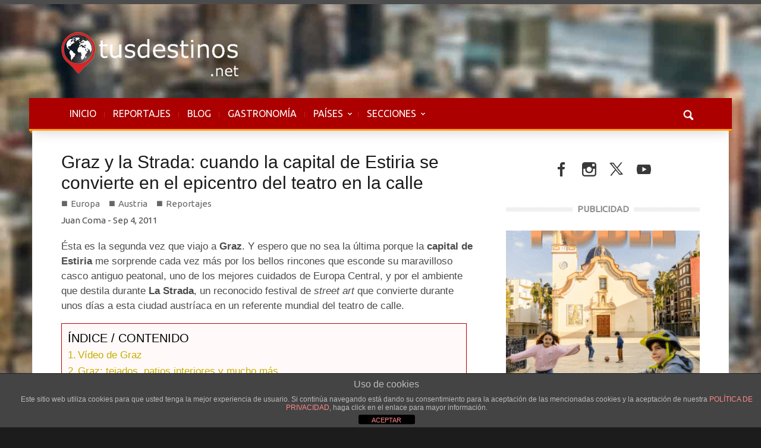

--- FILE ---
content_type: text/html; charset=UTF-8
request_url: https://tusdestinos.net/graz-y-la-strada-cuando-la-capital-de-estiria-se-convierte-en-el-epicentro-del-teatro-en-la-calle/
body_size: 68099
content:
<!doctype html>
<!--[if lt IE 7]><html class="no-js ie6 oldie" lang="en"> <![endif]-->
<!--[if IE 7]><html class="no-js ie7 oldie" lang="en"> <![endif]-->
<!--[if IE 8]><html class="no-js ie8 oldie" lang="en"> <![endif]-->
<!--[if IE 9]><html class="no-js ie9 oldie" lang="en"> <![endif]-->
<!--[if gt IE 8]><!--><html class="no-js" dir="ltr" lang="es" prefix="og: https://ogp.me/ns#"> <!--<![endif]--><head><meta charset="UTF-8" /><link rel="preconnect" href="https://fonts.gstatic.com/" crossorigin /><meta http-equiv="Content-Type" content="text/html; charset=UTF-8"><meta name="viewport" content="width=device-width, initial-scale=1.0"><link rel="pingback" href="https://tusdestinos.net/xmlrpc.php" /><link rel="icon" type="image/png" href="http://tusdestinos.net/wp-content/uploads/2014/03/favicom.png"><style>img:is([sizes="auto" i], [sizes^="auto," i]) { contain-intrinsic-size: 3000px 1500px }</style><title>Ruta por Graz, la capital de Estiria (Austria)</title><meta name="description" content="La ciudad austríaca de Graz, capital de Estiria, cuenta con muchos atractivos turísticos en torno al río Mur. Hay monumentos, iglesias y lugares excepcionales." /><meta name="robots" content="max-snippet:-1, max-image-preview:large, max-video-preview:-1" /><meta name="author" content="Juan Coma"/><meta name="google-site-verification" content="https://tusdestinos.net/wp-content/uploads/2014/03/tusdestinos-logo-footer-fondo-claro.png" /><link rel="canonical" href="https://tusdestinos.net/graz-y-la-strada-cuando-la-capital-de-estiria-se-convierte-en-el-epicentro-del-teatro-en-la-calle/" /><meta name="generator" content="All in One SEO Pro (AIOSEO) 4.9.1.1" /><meta property="og:locale" content="es_ES" /><meta property="og:site_name" content="Tusdestinos.net - Turismo y viajes" /><meta property="og:type" content="article" /><meta property="og:title" content="Ruta por Graz, la capital de Estiria (Austria)" /><meta property="og:description" content="La ciudad austríaca de Graz, capital de Estiria, cuenta con muchos atractivos turísticos en torno al río Mur. Hay monumentos, iglesias y lugares excepcionales." /><meta property="og:url" content="https://tusdestinos.net/graz-y-la-strada-cuando-la-capital-de-estiria-se-convierte-en-el-epicentro-del-teatro-en-la-calle/" /><meta property="og:image" content="https://tusdestinos.net/wp-content/uploads/2011/09/graz-reportaje-6.jpg" /><meta property="og:image:secure_url" content="https://tusdestinos.net/wp-content/uploads/2011/09/graz-reportaje-6.jpg" /><meta property="og:image:width" content="730" /><meta property="og:image:height" content="350" /><meta property="article:published_time" content="2011-09-04T13:27:21+00:00" /><meta property="article:modified_time" content="2024-01-10T07:42:34+00:00" /><meta property="article:publisher" content="https://www.facebook.com/tusdestinos.net" /><meta name="twitter:card" content="summary" /><meta name="twitter:site" content="@tusdestinos" /><meta name="twitter:title" content="Ruta por Graz, la capital de Estiria (Austria)" /><meta name="twitter:description" content="La ciudad austríaca de Graz, capital de Estiria, cuenta con muchos atractivos turísticos en torno al río Mur. Hay monumentos, iglesias y lugares excepcionales." /><meta name="twitter:image" content="https://tusdestinos.net/wp-content/uploads/2011/09/graz-reportaje-6.jpg" /> <script type="application/ld+json" class="aioseo-schema">{"@context":"https:\/\/schema.org","@graph":[{"@type":"Article","@id":"https:\/\/tusdestinos.net\/graz-y-la-strada-cuando-la-capital-de-estiria-se-convierte-en-el-epicentro-del-teatro-en-la-calle\/aioseo-article-635861bcbed21","name":"Graz y la Strada: cuando la capital de Estiria se convierte en el epicentro del teatro en la calle","headline":"Graz y la Strada: cuando la capital de Estiria se convierte en el epicentro del teatro en la calle","description":"\u00c9sta es la segunda vez que viajo a Graz. Y espero que no sea la \u00faltima porque la capital de Estiria me sorprende cada vez m\u00e1s por los bellos rincones que esconde su maravilloso casco antiguo peatonal, uno de los mejores cuidados de Europa Central, y por el ambiente que destila durante La Strada, un","author":{"@type":"Person","name":"Juan Coma","url":"https:\/\/tusdestinos.net\/author\/juan-coma\/"},"publisher":{"@id":"https:\/\/tusdestinos.net\/#organization"},"image":{"@type":"ImageObject","url":"https:\/\/tusdestinos.net\/wp-content\/uploads\/2011\/09\/graz-reportaje-6.jpg","width":730,"height":350,"caption":"Vistas de los tejados rojos de Graz desde el Schlossberg"},"datePublished":"2011-09-04T13:27:21+02:00","dateModified":"2024-01-10T08:42:34+01:00","inLanguage":"es-ES","articleSection":"Austria, Europa, Reportajes, festivales, turismo urbano"},{"@type":"BreadcrumbList","@id":"https:\/\/tusdestinos.net\/graz-y-la-strada-cuando-la-capital-de-estiria-se-convierte-en-el-epicentro-del-teatro-en-la-calle\/#breadcrumblist","itemListElement":[{"@type":"ListItem","@id":"https:\/\/tusdestinos.net#listItem","position":1,"name":"Home","item":"https:\/\/tusdestinos.net","nextItem":{"@type":"ListItem","@id":"https:\/\/tusdestinos.net\/category\/reportajes-viajes-turismo\/#listItem","name":"Reportajes"}},{"@type":"ListItem","@id":"https:\/\/tusdestinos.net\/category\/reportajes-viajes-turismo\/#listItem","position":2,"name":"Reportajes","item":"https:\/\/tusdestinos.net\/category\/reportajes-viajes-turismo\/","nextItem":{"@type":"ListItem","@id":"https:\/\/tusdestinos.net\/graz-y-la-strada-cuando-la-capital-de-estiria-se-convierte-en-el-epicentro-del-teatro-en-la-calle\/#listItem","name":"Graz y la Strada: cuando la capital de Estiria se convierte en el epicentro del teatro en la calle"},"previousItem":{"@type":"ListItem","@id":"https:\/\/tusdestinos.net#listItem","name":"Home"}},{"@type":"ListItem","@id":"https:\/\/tusdestinos.net\/graz-y-la-strada-cuando-la-capital-de-estiria-se-convierte-en-el-epicentro-del-teatro-en-la-calle\/#listItem","position":3,"name":"Graz y la Strada: cuando la capital de Estiria se convierte en el epicentro del teatro en la calle","previousItem":{"@type":"ListItem","@id":"https:\/\/tusdestinos.net\/category\/reportajes-viajes-turismo\/#listItem","name":"Reportajes"}}]},{"@type":"Organization","@id":"https:\/\/tusdestinos.net\/#organization","name":"Tus Destinos","description":"Portal web sobre: Reportajes, v\u00eddeos, fotograf\u00edas, blog de viajes, noticias, visitas, turismo, rutas, recomendaciones y consejos online.","url":"https:\/\/tusdestinos.net\/","telephone":"+34610653887","logo":{"@type":"ImageObject","url":"https:\/\/tusdestinos.net\/wp-content\/uploads\/2014\/03\/tusdestinos-logo-footer-fondo-claro.png","@id":"https:\/\/tusdestinos.net\/graz-y-la-strada-cuando-la-capital-de-estiria-se-convierte-en-el-epicentro-del-teatro-en-la-calle\/#organizationLogo","width":298,"height":124},"image":{"@id":"https:\/\/tusdestinos.net\/graz-y-la-strada-cuando-la-capital-de-estiria-se-convierte-en-el-epicentro-del-teatro-en-la-calle\/#organizationLogo"},"sameAs":["https:\/\/www.instagram.com\/tusdestinos\/","https:\/\/www.youtube.com\/user\/revistatusdestinos"]},{"@type":"Person","@id":"https:\/\/tusdestinos.net\/author\/juan-coma\/#author","url":"https:\/\/tusdestinos.net\/author\/juan-coma\/","name":"Juan Coma","image":{"@type":"ImageObject","@id":"https:\/\/tusdestinos.net\/graz-y-la-strada-cuando-la-capital-de-estiria-se-convierte-en-el-epicentro-del-teatro-en-la-calle\/#authorImage","url":"https:\/\/tusdestinos.net\/wp-content\/litespeed\/avatar\/7d954d5e54033a9a43ad3c404577a8da.jpg?ver=1768919700","width":96,"height":96,"caption":"Juan Coma"}},{"@type":"WebPage","@id":"https:\/\/tusdestinos.net\/graz-y-la-strada-cuando-la-capital-de-estiria-se-convierte-en-el-epicentro-del-teatro-en-la-calle\/#webpage","url":"https:\/\/tusdestinos.net\/graz-y-la-strada-cuando-la-capital-de-estiria-se-convierte-en-el-epicentro-del-teatro-en-la-calle\/","name":"Ruta por Graz, la capital de Estiria (Austria)","description":"La ciudad austr\u00edaca de Graz, capital de Estiria, cuenta con muchos atractivos tur\u00edsticos en torno al r\u00edo Mur. Hay monumentos, iglesias y lugares excepcionales.","inLanguage":"es-ES","isPartOf":{"@id":"https:\/\/tusdestinos.net\/#website"},"breadcrumb":{"@id":"https:\/\/tusdestinos.net\/graz-y-la-strada-cuando-la-capital-de-estiria-se-convierte-en-el-epicentro-del-teatro-en-la-calle\/#breadcrumblist"},"author":{"@id":"https:\/\/tusdestinos.net\/author\/juan-coma\/#author"},"creator":{"@id":"https:\/\/tusdestinos.net\/author\/juan-coma\/#author"},"image":{"@type":"ImageObject","url":"https:\/\/tusdestinos.net\/wp-content\/uploads\/2011\/09\/graz-reportaje-6.jpg","@id":"https:\/\/tusdestinos.net\/graz-y-la-strada-cuando-la-capital-de-estiria-se-convierte-en-el-epicentro-del-teatro-en-la-calle\/#mainImage","width":730,"height":350,"caption":"Vistas de los tejados rojos de Graz desde el Schlossberg"},"primaryImageOfPage":{"@id":"https:\/\/tusdestinos.net\/graz-y-la-strada-cuando-la-capital-de-estiria-se-convierte-en-el-epicentro-del-teatro-en-la-calle\/#mainImage"},"datePublished":"2011-09-04T13:27:21+02:00","dateModified":"2024-01-10T08:42:34+01:00"},{"@type":"WebSite","@id":"https:\/\/tusdestinos.net\/#website","url":"https:\/\/tusdestinos.net\/","name":"Tusdestinos.net - Turismo y viajes","description":"Portal web sobre: Reportajes, v\u00eddeos, fotograf\u00edas, blog de viajes, noticias, visitas, turismo, rutas, recomendaciones y consejos online.","inLanguage":"es-ES","publisher":{"@id":"https:\/\/tusdestinos.net\/#organization"}}]}</script> <link rel="amphtml" href="https://tusdestinos.net/graz-y-la-strada-cuando-la-capital-de-estiria-se-convierte-en-el-epicentro-del-teatro-en-la-calle/amp/" /><link rel='dns-prefetch' href='//stats.wp.com' /><link rel='dns-prefetch' href='//fonts.googleapis.com' /><link rel='dns-prefetch' href='//v0.wordpress.com' /><link rel="alternate" type="application/rss+xml" title="Tusdestinos.net - Turismo y viajes &raquo; Feed" href="https://tusdestinos.net/feed/" /><link rel="alternate" type="application/rss+xml" title="Tusdestinos.net - Turismo y viajes &raquo; Feed de los comentarios" href="https://tusdestinos.net/comments/feed/" /><link rel="alternate" type="application/rss+xml" title="Tusdestinos.net - Turismo y viajes &raquo; Comentario Graz y la Strada: cuando la capital de Estiria se convierte en el epicentro del teatro en la calle del feed" href="https://tusdestinos.net/graz-y-la-strada-cuando-la-capital-de-estiria-se-convierte-en-el-epicentro-del-teatro-en-la-calle/feed/" /> <script>WebFontConfig={google:{families:["Ubuntu:wght@400;700","Dosis:inherit,400:latin,latin-ext&display=swap"]}};if ( typeof WebFont === "object" && typeof WebFont.load === "function" ) { WebFont.load( WebFontConfig ); }</script><script data-optimized="1" src="https://tusdestinos.net/wp-content/plugins/litespeed-cache/assets/js/webfontloader.min.js" defer></script> <link data-optimized="1" rel='stylesheet' id='js_composer_front-css' href='https://tusdestinos.net/wp-content/litespeed/css/3732f654556a17e4ea1697acc1979321.css?ver=79321' type='text/css' media='screen' /><link data-optimized="1" rel='stylesheet' id='td-bootstrap-css' href='https://tusdestinos.net/wp-content/litespeed/css/1fb203e6e3a3a4ef0543960438113719.css?ver=13719' type='text/css' media='all' /><link data-optimized="1" rel='stylesheet' id='td-theme-css' href='https://tusdestinos.net/wp-content/litespeed/css/77656a04c04a1ab06a4c878d51610c32.css?ver=10c32' type='text/css' media='all' /><link data-optimized="1" rel='stylesheet' id='wp-block-library-css' href='https://tusdestinos.net/wp-content/litespeed/css/97686a3c42a9f60625dcc3feceb1ed1b.css?ver=1ed1b' type='text/css' media='all' /><style id='classic-theme-styles-inline-css' type='text/css'>/*! This file is auto-generated */
.wp-block-button__link{color:#fff;background-color:#32373c;border-radius:9999px;box-shadow:none;text-decoration:none;padding:calc(.667em + 2px) calc(1.333em + 2px);font-size:1.125em}.wp-block-file__button{background:#32373c;color:#fff;text-decoration:none}</style><link data-optimized="1" rel='stylesheet' id='aioseo/css/src/vue/standalone/blocks/table-of-contents/global.scss-css' href='https://tusdestinos.net/wp-content/litespeed/css/902e9d96d3c1deb1d127d76769246f18.css?ver=46f18' type='text/css' media='all' /><link data-optimized="1" rel='stylesheet' id='aioseo/css/src/vue/standalone/blocks/pro/recipe/global.scss-css' href='https://tusdestinos.net/wp-content/litespeed/css/b72ab50ee1b94a14e26f6cb119bab01e.css?ver=ab01e' type='text/css' media='all' /><link data-optimized="1" rel='stylesheet' id='aioseo/css/src/vue/standalone/blocks/pro/product/global.scss-css' href='https://tusdestinos.net/wp-content/litespeed/css/536086b7ec27cd65234e8dc8c3c62e3c.css?ver=62e3c' type='text/css' media='all' /><link data-optimized="1" rel='stylesheet' id='mediaelement-css' href='https://tusdestinos.net/wp-content/litespeed/css/c634d8c4c37ca0911825c58303e2f0b1.css?ver=2f0b1' type='text/css' media='all' /><link data-optimized="1" rel='stylesheet' id='wp-mediaelement-css' href='https://tusdestinos.net/wp-content/litespeed/css/309e45d1d8d3eb7f38a8ca9107358038.css?ver=58038' type='text/css' media='all' /><style id='jetpack-sharing-buttons-style-inline-css' type='text/css'>.jetpack-sharing-buttons__services-list{display:flex;flex-direction:row;flex-wrap:wrap;gap:0;list-style-type:none;margin:5px;padding:0}.jetpack-sharing-buttons__services-list.has-small-icon-size{font-size:12px}.jetpack-sharing-buttons__services-list.has-normal-icon-size{font-size:16px}.jetpack-sharing-buttons__services-list.has-large-icon-size{font-size:24px}.jetpack-sharing-buttons__services-list.has-huge-icon-size{font-size:36px}@media print{.jetpack-sharing-buttons__services-list{display:none!important}}.editor-styles-wrapper .wp-block-jetpack-sharing-buttons{gap:0;padding-inline-start:0}ul.jetpack-sharing-buttons__services-list.has-background{padding:1.25em 2.375em}</style><style id='global-styles-inline-css' type='text/css'>:root{--wp--preset--aspect-ratio--square: 1;--wp--preset--aspect-ratio--4-3: 4/3;--wp--preset--aspect-ratio--3-4: 3/4;--wp--preset--aspect-ratio--3-2: 3/2;--wp--preset--aspect-ratio--2-3: 2/3;--wp--preset--aspect-ratio--16-9: 16/9;--wp--preset--aspect-ratio--9-16: 9/16;--wp--preset--color--black: #000000;--wp--preset--color--cyan-bluish-gray: #abb8c3;--wp--preset--color--white: #ffffff;--wp--preset--color--pale-pink: #f78da7;--wp--preset--color--vivid-red: #cf2e2e;--wp--preset--color--luminous-vivid-orange: #ff6900;--wp--preset--color--luminous-vivid-amber: #fcb900;--wp--preset--color--light-green-cyan: #7bdcb5;--wp--preset--color--vivid-green-cyan: #00d084;--wp--preset--color--pale-cyan-blue: #8ed1fc;--wp--preset--color--vivid-cyan-blue: #0693e3;--wp--preset--color--vivid-purple: #9b51e0;--wp--preset--gradient--vivid-cyan-blue-to-vivid-purple: linear-gradient(135deg,rgba(6,147,227,1) 0%,rgb(155,81,224) 100%);--wp--preset--gradient--light-green-cyan-to-vivid-green-cyan: linear-gradient(135deg,rgb(122,220,180) 0%,rgb(0,208,130) 100%);--wp--preset--gradient--luminous-vivid-amber-to-luminous-vivid-orange: linear-gradient(135deg,rgba(252,185,0,1) 0%,rgba(255,105,0,1) 100%);--wp--preset--gradient--luminous-vivid-orange-to-vivid-red: linear-gradient(135deg,rgba(255,105,0,1) 0%,rgb(207,46,46) 100%);--wp--preset--gradient--very-light-gray-to-cyan-bluish-gray: linear-gradient(135deg,rgb(238,238,238) 0%,rgb(169,184,195) 100%);--wp--preset--gradient--cool-to-warm-spectrum: linear-gradient(135deg,rgb(74,234,220) 0%,rgb(151,120,209) 20%,rgb(207,42,186) 40%,rgb(238,44,130) 60%,rgb(251,105,98) 80%,rgb(254,248,76) 100%);--wp--preset--gradient--blush-light-purple: linear-gradient(135deg,rgb(255,206,236) 0%,rgb(152,150,240) 100%);--wp--preset--gradient--blush-bordeaux: linear-gradient(135deg,rgb(254,205,165) 0%,rgb(254,45,45) 50%,rgb(107,0,62) 100%);--wp--preset--gradient--luminous-dusk: linear-gradient(135deg,rgb(255,203,112) 0%,rgb(199,81,192) 50%,rgb(65,88,208) 100%);--wp--preset--gradient--pale-ocean: linear-gradient(135deg,rgb(255,245,203) 0%,rgb(182,227,212) 50%,rgb(51,167,181) 100%);--wp--preset--gradient--electric-grass: linear-gradient(135deg,rgb(202,248,128) 0%,rgb(113,206,126) 100%);--wp--preset--gradient--midnight: linear-gradient(135deg,rgb(2,3,129) 0%,rgb(40,116,252) 100%);--wp--preset--font-size--small: 13px;--wp--preset--font-size--medium: 20px;--wp--preset--font-size--large: 36px;--wp--preset--font-size--x-large: 42px;--wp--preset--spacing--20: 0.44rem;--wp--preset--spacing--30: 0.67rem;--wp--preset--spacing--40: 1rem;--wp--preset--spacing--50: 1.5rem;--wp--preset--spacing--60: 2.25rem;--wp--preset--spacing--70: 3.38rem;--wp--preset--spacing--80: 5.06rem;--wp--preset--shadow--natural: 6px 6px 9px rgba(0, 0, 0, 0.2);--wp--preset--shadow--deep: 12px 12px 50px rgba(0, 0, 0, 0.4);--wp--preset--shadow--sharp: 6px 6px 0px rgba(0, 0, 0, 0.2);--wp--preset--shadow--outlined: 6px 6px 0px -3px rgba(255, 255, 255, 1), 6px 6px rgba(0, 0, 0, 1);--wp--preset--shadow--crisp: 6px 6px 0px rgba(0, 0, 0, 1);}:where(.is-layout-flex){gap: 0.5em;}:where(.is-layout-grid){gap: 0.5em;}body .is-layout-flex{display: flex;}.is-layout-flex{flex-wrap: wrap;align-items: center;}.is-layout-flex > :is(*, div){margin: 0;}body .is-layout-grid{display: grid;}.is-layout-grid > :is(*, div){margin: 0;}:where(.wp-block-columns.is-layout-flex){gap: 2em;}:where(.wp-block-columns.is-layout-grid){gap: 2em;}:where(.wp-block-post-template.is-layout-flex){gap: 1.25em;}:where(.wp-block-post-template.is-layout-grid){gap: 1.25em;}.has-black-color{color: var(--wp--preset--color--black) !important;}.has-cyan-bluish-gray-color{color: var(--wp--preset--color--cyan-bluish-gray) !important;}.has-white-color{color: var(--wp--preset--color--white) !important;}.has-pale-pink-color{color: var(--wp--preset--color--pale-pink) !important;}.has-vivid-red-color{color: var(--wp--preset--color--vivid-red) !important;}.has-luminous-vivid-orange-color{color: var(--wp--preset--color--luminous-vivid-orange) !important;}.has-luminous-vivid-amber-color{color: var(--wp--preset--color--luminous-vivid-amber) !important;}.has-light-green-cyan-color{color: var(--wp--preset--color--light-green-cyan) !important;}.has-vivid-green-cyan-color{color: var(--wp--preset--color--vivid-green-cyan) !important;}.has-pale-cyan-blue-color{color: var(--wp--preset--color--pale-cyan-blue) !important;}.has-vivid-cyan-blue-color{color: var(--wp--preset--color--vivid-cyan-blue) !important;}.has-vivid-purple-color{color: var(--wp--preset--color--vivid-purple) !important;}.has-black-background-color{background-color: var(--wp--preset--color--black) !important;}.has-cyan-bluish-gray-background-color{background-color: var(--wp--preset--color--cyan-bluish-gray) !important;}.has-white-background-color{background-color: var(--wp--preset--color--white) !important;}.has-pale-pink-background-color{background-color: var(--wp--preset--color--pale-pink) !important;}.has-vivid-red-background-color{background-color: var(--wp--preset--color--vivid-red) !important;}.has-luminous-vivid-orange-background-color{background-color: var(--wp--preset--color--luminous-vivid-orange) !important;}.has-luminous-vivid-amber-background-color{background-color: var(--wp--preset--color--luminous-vivid-amber) !important;}.has-light-green-cyan-background-color{background-color: var(--wp--preset--color--light-green-cyan) !important;}.has-vivid-green-cyan-background-color{background-color: var(--wp--preset--color--vivid-green-cyan) !important;}.has-pale-cyan-blue-background-color{background-color: var(--wp--preset--color--pale-cyan-blue) !important;}.has-vivid-cyan-blue-background-color{background-color: var(--wp--preset--color--vivid-cyan-blue) !important;}.has-vivid-purple-background-color{background-color: var(--wp--preset--color--vivid-purple) !important;}.has-black-border-color{border-color: var(--wp--preset--color--black) !important;}.has-cyan-bluish-gray-border-color{border-color: var(--wp--preset--color--cyan-bluish-gray) !important;}.has-white-border-color{border-color: var(--wp--preset--color--white) !important;}.has-pale-pink-border-color{border-color: var(--wp--preset--color--pale-pink) !important;}.has-vivid-red-border-color{border-color: var(--wp--preset--color--vivid-red) !important;}.has-luminous-vivid-orange-border-color{border-color: var(--wp--preset--color--luminous-vivid-orange) !important;}.has-luminous-vivid-amber-border-color{border-color: var(--wp--preset--color--luminous-vivid-amber) !important;}.has-light-green-cyan-border-color{border-color: var(--wp--preset--color--light-green-cyan) !important;}.has-vivid-green-cyan-border-color{border-color: var(--wp--preset--color--vivid-green-cyan) !important;}.has-pale-cyan-blue-border-color{border-color: var(--wp--preset--color--pale-cyan-blue) !important;}.has-vivid-cyan-blue-border-color{border-color: var(--wp--preset--color--vivid-cyan-blue) !important;}.has-vivid-purple-border-color{border-color: var(--wp--preset--color--vivid-purple) !important;}.has-vivid-cyan-blue-to-vivid-purple-gradient-background{background: var(--wp--preset--gradient--vivid-cyan-blue-to-vivid-purple) !important;}.has-light-green-cyan-to-vivid-green-cyan-gradient-background{background: var(--wp--preset--gradient--light-green-cyan-to-vivid-green-cyan) !important;}.has-luminous-vivid-amber-to-luminous-vivid-orange-gradient-background{background: var(--wp--preset--gradient--luminous-vivid-amber-to-luminous-vivid-orange) !important;}.has-luminous-vivid-orange-to-vivid-red-gradient-background{background: var(--wp--preset--gradient--luminous-vivid-orange-to-vivid-red) !important;}.has-very-light-gray-to-cyan-bluish-gray-gradient-background{background: var(--wp--preset--gradient--very-light-gray-to-cyan-bluish-gray) !important;}.has-cool-to-warm-spectrum-gradient-background{background: var(--wp--preset--gradient--cool-to-warm-spectrum) !important;}.has-blush-light-purple-gradient-background{background: var(--wp--preset--gradient--blush-light-purple) !important;}.has-blush-bordeaux-gradient-background{background: var(--wp--preset--gradient--blush-bordeaux) !important;}.has-luminous-dusk-gradient-background{background: var(--wp--preset--gradient--luminous-dusk) !important;}.has-pale-ocean-gradient-background{background: var(--wp--preset--gradient--pale-ocean) !important;}.has-electric-grass-gradient-background{background: var(--wp--preset--gradient--electric-grass) !important;}.has-midnight-gradient-background{background: var(--wp--preset--gradient--midnight) !important;}.has-small-font-size{font-size: var(--wp--preset--font-size--small) !important;}.has-medium-font-size{font-size: var(--wp--preset--font-size--medium) !important;}.has-large-font-size{font-size: var(--wp--preset--font-size--large) !important;}.has-x-large-font-size{font-size: var(--wp--preset--font-size--x-large) !important;}
:where(.wp-block-post-template.is-layout-flex){gap: 1.25em;}:where(.wp-block-post-template.is-layout-grid){gap: 1.25em;}
:where(.wp-block-columns.is-layout-flex){gap: 2em;}:where(.wp-block-columns.is-layout-grid){gap: 2em;}
:root :where(.wp-block-pullquote){font-size: 1.5em;line-height: 1.6;}</style><link data-optimized="1" rel='stylesheet' id='front-estilos-css' href='https://tusdestinos.net/wp-content/litespeed/css/d649e5db87d6653fd8325399ac5440d9.css?ver=440d9' type='text/css' media='all' /><link data-optimized="1" rel='stylesheet' id='ivory-search-styles-css' href='https://tusdestinos.net/wp-content/litespeed/css/59f6ded3446e1aa98051c9f4847b5ca5.css?ver=b5ca5' type='text/css' media='all' /><link data-optimized="1" rel='stylesheet' id='ez-toc-css' href='https://tusdestinos.net/wp-content/litespeed/css/96806001d187dc823a9a9e249ab9148e.css?ver=9148e' type='text/css' media='all' /><style id='ez-toc-inline-css' type='text/css'>div#ez-toc-container .ez-toc-title {font-size: 120%;}div#ez-toc-container .ez-toc-title {font-weight: 500;}div#ez-toc-container ul li , div#ez-toc-container ul li a {font-size: 1em;}div#ez-toc-container ul li , div#ez-toc-container ul li a {font-weight: 500;}div#ez-toc-container nav ul ul li {font-size: 90%;}div#ez-toc-container {background: #fff9f9;border: 1px solid #ba0000;width: 93%;}div#ez-toc-container p.ez-toc-title , #ez-toc-container .ez_toc_custom_title_icon , #ez-toc-container .ez_toc_custom_toc_icon {color: #000000;}div#ez-toc-container ul.ez-toc-list a {color: #c6af00;}div#ez-toc-container ul.ez-toc-list a:hover {color: #d63131;}div#ez-toc-container ul.ez-toc-list a:visited {color: #9b9b9b;}.ez-toc-counter nav ul li a::before {color: ;}.ez-toc-box-title {font-weight: bold; margin-bottom: 10px; text-align: center; text-transform: uppercase; letter-spacing: 1px; color: #666; padding-bottom: 5px;position:absolute;top:-4%;left:5%;background-color: inherit;transition: top 0.3s ease;}.ez-toc-box-title.toc-closed {top:-25%;}
.ez-toc-container-direction {direction: ltr;}.ez-toc-counter ul{counter-reset: item ;}.ez-toc-counter nav ul li a::before {content: counters(item, '.', decimal) '. ';display: inline-block;counter-increment: item;flex-grow: 0;flex-shrink: 0;margin-right: .2em; float: left; }.ez-toc-widget-direction {direction: ltr;}.ez-toc-widget-container ul{counter-reset: item ;}.ez-toc-widget-container nav ul li a::before {content: counters(item, '.', decimal) '. ';display: inline-block;counter-increment: item;flex-grow: 0;flex-shrink: 0;margin-right: .2em; float: left; }</style><link data-optimized="1" rel='stylesheet' id='subscribe-modal-css-css' href='https://tusdestinos.net/wp-content/litespeed/css/933d2fbd129ee54601f0d3a27a779cdd.css?ver=79cdd' type='text/css' media='all' /><link data-optimized="1" rel='stylesheet' id='subscribe-floating-button-css-css' href='https://tusdestinos.net/wp-content/litespeed/css/dd8cbe36bb5b96c6696a68ea4cda6e3e.css?ver=a6e3e' type='text/css' media='all' /><link data-optimized="1" rel='stylesheet' id='jetpack-subscriptions-css' href='https://tusdestinos.net/wp-content/litespeed/css/bf1a669cb3fb6e65c69cc4153f66c60f.css?ver=6c60f' type='text/css' media='all' /><link data-optimized="1" rel='stylesheet' id='mm-compiled-options-mobmenu-css' href='https://tusdestinos.net/wp-content/litespeed/css/02c3350d807ca2bd0efc6ecd267ac348.css?ver=ac348' type='text/css' media='all' /><style id='generateblocks-inline-css' type='text/css'>:root{--gb-container-width:1100px;}.gb-container .wp-block-image img{vertical-align:middle;}.gb-grid-wrapper .wp-block-image{margin-bottom:0;}.gb-highlight{background:none;}.gb-shape{line-height:0;}</style><link data-optimized="1" rel='stylesheet' id='cssmobmenu-icons-css' href='https://tusdestinos.net/wp-content/litespeed/css/348456bd5f2577295b19e4ab12317e3c.css?ver=17e3c' type='text/css' media='all' /><link data-optimized="1" rel='stylesheet' id='cssmobmenu-css' href='https://tusdestinos.net/wp-content/litespeed/css/a3fc3894b1bd7306c71531f0fd0f988a.css?ver=f988a' type='text/css' media='all' /><style id='rocket-lazyload-inline-css' type='text/css'>.rll-youtube-player{position:relative;padding-bottom:56.23%;height:0;overflow:hidden;max-width:100%;}.rll-youtube-player:focus-within{outline: 2px solid currentColor;outline-offset: 5px;}.rll-youtube-player iframe{position:absolute;top:0;left:0;width:100%;height:100%;z-index:100;background:0 0}.rll-youtube-player img{bottom:0;display:block;left:0;margin:auto;max-width:100%;width:100%;position:absolute;right:0;top:0;border:none;height:auto;-webkit-transition:.4s all;-moz-transition:.4s all;transition:.4s all}.rll-youtube-player img:hover{-webkit-filter:brightness(75%)}.rll-youtube-player .play{height:100%;width:100%;left:0;top:0;position:absolute;background:url(https://tusdestinos.net/wp-content/plugins/rocket-lazy-load/assets/img/youtube.png) no-repeat center;background-color: transparent !important;cursor:pointer;border:none;}</style> <script type="text/javascript" src="https://tusdestinos.net/wp-includes/js/jquery/jquery.min.js" id="jquery-core-js"></script> <script type="text/javascript" src="https://tusdestinos.net/wp-includes/js/jquery/jquery-migrate.min.js" id="jquery-migrate-js" defer data-deferred="1"></script> <script type="text/javascript" src="https://tusdestinos.net/wp-content/themes/Magazinly/js/site.js" id="site-js" defer data-deferred="1"></script> <script type="text/javascript" src="https://tusdestinos.net/wp-content/themes/Magazinly/js/external.js" id="site-external-js" defer data-deferred="1"></script> <script type="text/javascript" id="front-principal-js-extra" src="[data-uri]" defer></script> <script type="text/javascript" src="https://tusdestinos.net/wp-content/plugins/asesor-cookies-para-la-ley-en-espana/html/front/principal.js" id="front-principal-js" defer data-deferred="1"></script> <script type="text/javascript" src="https://tusdestinos.net/wp-content/plugins/mobile-menu/includes/js/mobmenu.js" id="mobmenujs-js" defer data-deferred="1"></script> <link rel="https://api.w.org/" href="https://tusdestinos.net/wp-json/" /><link rel="alternate" title="JSON" type="application/json" href="https://tusdestinos.net/wp-json/wp/v2/posts/4381" /><link rel="EditURI" type="application/rsd+xml" title="RSD" href="https://tusdestinos.net/xmlrpc.php?rsd" /><link rel='shortlink' href='https://tusdestinos.net/?p=4381' /><link rel="alternate" title="oEmbed (JSON)" type="application/json+oembed" href="https://tusdestinos.net/wp-json/oembed/1.0/embed?url=https%3A%2F%2Ftusdestinos.net%2Fgraz-y-la-strada-cuando-la-capital-de-estiria-se-convierte-en-el-epicentro-del-teatro-en-la-calle%2F" /><link rel="alternate" title="oEmbed (XML)" type="text/xml+oembed" href="https://tusdestinos.net/wp-json/oembed/1.0/embed?url=https%3A%2F%2Ftusdestinos.net%2Fgraz-y-la-strada-cuando-la-capital-de-estiria-se-convierte-en-el-epicentro-del-teatro-en-la-calle%2F&#038;format=xml" /><style>img#wpstats{display:none}</style> <script src="[data-uri]" defer></script> <style>.td-custom-background {
        background-color: #1c1c1c;
    }

    
	.td-header-line, .td-menu-wrap, .td-triangle-left-wrap, .td-triangle-right-wrap, .td-rating-bar-wrap div, .sf-menu ul a:hover, .sf-menu ul .sfHover > a, .sf-menu ul .current-menu-ancestor > a, .sf-menu ul .current-menu-item > a, .td-footer-line, .ui-tabs-nav .ui-tabs-active a, .td-menu-style-2-line, .td-menu-style-2 {
		background-color: #af0000;
    }
	
	.td-footer-line {
		border-color: #af0000;
    }
	
	body .wpb_btn-danger, .ui-tabs-nav .ui-tabs-active a {
	    background-color: #af0000 !important;
    }




    
	.td-menu-wrap, .td-triangle-left-wrap, .td-triangle-right-wrap,  .td-menu-style-2-line {
        border-bottom: 3px solid #ffa011;
    }



    
	.sf-menu > li:before {
        background-color: #cd1e1e;
    }

    
    .td-triangle-left {
      border-color: transparent #d77800 transparent transparent;
    }

    .td-triangle-right {
        border-color: #d77800 transparent transparent transparent;
    }
	
	
	a {
		color: #dd3333;
    }
    .cur-sub-cat {
      color:#dd3333 !important;
    }

	
	
	a:hover {
		color: #dd3333;
    }</style><style type="text/css" id="custom-background-css">body.custom-background { background-color: #1c1c1c; background-image: url("https://tusdestinos.net/wp-content/uploads/2021/04/tusdestinos-fondo-Anibal-Trejo-Edificio-oscuro.jpg"); background-position: center center; background-size: auto; background-repeat: repeat; background-attachment: scroll; }</style><link rel="icon" href="https://tusdestinos.net/wp-content/uploads/2021/02/cropped-Logo-cuadrado-1-32x32.png" sizes="32x32" /><link rel="icon" href="https://tusdestinos.net/wp-content/uploads/2021/02/cropped-Logo-cuadrado-1-192x192.png" sizes="192x192" /><link rel="apple-touch-icon" href="https://tusdestinos.net/wp-content/uploads/2021/02/cropped-Logo-cuadrado-1-180x180.png" /><meta name="msapplication-TileImage" content="https://tusdestinos.net/wp-content/uploads/2021/02/cropped-Logo-cuadrado-1-270x270.png" /><style type="text/css" id="wp-custom-css">/* bloque afiliados booking */</style> <script async src="https://www.googletagmanager.com/gtag/js?id=G-RV83R5XKMX"></script> <script src="[data-uri]" defer></script> <script data-no-optimize="1">(function (s, t, a, y, twenty, two) {
    s.Stay22 = s.Stay22 || {};
    s.Stay22.params = { lmaID: '687f3a3a53bac0c2148e456f' };
    twenty = t.createElement(a);
    two = t.getElementsByTagName(a)[0];
    twenty.async = 1;
    twenty.src = y;
    two.parentNode.insertBefore(twenty, two);
  })(window, document, 'script', 'https://scripts.stay22.com/letmeallez.js');</script><noscript><style id="rocket-lazyload-nojs-css">.rll-youtube-player, [data-lazy-src]{display:none !important;}</style></noscript></head><body class="wp-singular post-template-default single single-post postid-4381 single-format-standard wp-theme-Magazinly wp-child-theme-tusdestinos Magazinly graz-y-la-strada-cuando-la-capital-de-estiria-se-convierte-en-el-epicentro-del-teatro-en-la-calle td-custom-background mob-menu-slideout-over wpb-js-composer js-comp-ver-3.6.8 vc_responsive" itemscope="itemscope" itemtype="http://schema.org/WebPage"><div class="td-header-menu-wrap"><div class="container"><div class="row"><div class="span9"></div><div class="span3"></div></div></div></div><div class="container header-wrap td-header-wrap-1"><div class="row"><div class="span4 header-logo-wrap">
<a href="https://tusdestinos.net"><img width="298" height="124" class="td-retina-data" data-retina="https://tusdestinos.net/wp-content/uploads/2018/03/tus-destinos-net-2018-gr8.png" src="data:image/svg+xml,%3Csvg%20xmlns='http://www.w3.org/2000/svg'%20viewBox='0%200%20298%20124'%3E%3C/svg%3E" alt="Tusdestinos.net / Turismo y viajes" data-lazy-src="https://tusdestinos.net/wp-content/uploads/2018/03/tus-destinos-net-2018-pq8.png" /><noscript><img width="298" height="124" class="td-retina-data" data-retina="https://tusdestinos.net/wp-content/uploads/2018/03/tus-destinos-net-2018-gr8.png" src="https://tusdestinos.net/wp-content/uploads/2018/03/tus-destinos-net-2018-pq8.png" alt="Tusdestinos.net / Turismo y viajes" /></noscript><span class="td-visual-hidden">Tusdestinos.net - Turismo y viajes</a></div><div class="span8"></div></div></div><div class="td-menu-placeholder"><div class="container td-menu-wrap"><div class="td-triangle-left-wrap"><div class="td-triangle-left"></div></div><div class="td-triangle-right-wrap"><div class="td-triangle-right"></div></div><div class="row-fluid"><div class="span11" id="td-top-menu"><div class="menu-principal-container"><ul id="menu-principal" class="sf-menu"><li id="menu-item-7062" class="menu-item menu-item-type-custom menu-item-object-custom menu-item-first menu-item-7062"><a href="/">INICIO</a></li><li id="menu-item-6488" class="menu-item menu-item-type-taxonomy menu-item-object-category current-post-ancestor current-menu-parent current-post-parent menu-item-6488"><a href="https://tusdestinos.net/category/reportajes-viajes-turismo/">REPORTAJES</a></li><li id="menu-item-52494" class="menu-item menu-item-type-taxonomy menu-item-object-category menu-item-52494"><a href="https://tusdestinos.net/category/blog-viajes-turismo/">BLOG</a></li><li id="menu-item-65718" class="menu-item menu-item-type-taxonomy menu-item-object-category menu-item-65718"><a href="https://tusdestinos.net/category/gastronomia-restaurantes/">GASTRONOMÍA</a></li><li id="menu-item-6714" class="menu-item menu-item-type-post_type menu-item-object-page menu-item-has-children menu-item-6714"><a href="https://tusdestinos.net/todos-los-paises/" title="Países">PAÍSES</a><ul class="sub-menu"><li id="menu-item-42937" class="menu-item menu-item-type-post_type menu-item-object-page menu-item-42937"><a href="https://tusdestinos.net/todos-los-paises/">VER TODOS LOS PAÍSES</a></li><li id="menu-item-42936" class="menu-item menu-item-type-post_type menu-item-object-page menu-item-42936"><a href="https://tusdestinos.net/espana-comunidades-autonomas/">ESPAÑA</a></li><li id="menu-item-42938" class="menu-item menu-item-type-post_type menu-item-object-page menu-item-42938"><a href="https://tusdestinos.net/guias-de-francia-turismo-rutas/">FRANCIA</a></li></ul></li><li id="menu-item-27131" class="menu-item menu-item-type-custom menu-item-object-custom menu-item-has-children menu-item-27131"><a>SECCIONES</a><ul class="sub-menu"><li id="menu-item-6482" class="menu-item menu-item-type-taxonomy menu-item-object-category menu-item-6482"><a href="https://tusdestinos.net/category/noticias-turismo-actualidad/" title="Noticias y actualidad">ACTUALIDAD</a></li><li id="menu-item-19406" class="menu-item menu-item-type-custom menu-item-object-custom menu-item-19406"><a href="http://tusdestinos.net/tag/turismo-familiar/">TURISMO FAMILIAR</a></li><li id="menu-item-7073" class="menu-item menu-item-type-taxonomy menu-item-object-category menu-item-7073"><a href="https://tusdestinos.net/category/hoteles-turismo-viajes/">HOTELES</a></li><li id="menu-item-19394" class="menu-item menu-item-type-taxonomy menu-item-object-category menu-item-19394"><a href="https://tusdestinos.net/category/fotos-turismo-galeria/" title="Fotogalería">FOTOGALERÍAS</a></li></ul></li></ul></div></div><div class="span1" id="td-top-search"><div class="header-search-wrap"><div class="dropdown header-search">
<a id="search-button" href="#" role="button" class="dropdown-toggle needsclick" data-toggle="dropdown"><span class="td-sp td-sp-ico-search"></span></a><div class="dropdown-menu" aria-labelledby="search-button"><form role="search" method="get" id="searchform" action="https://tusdestinos.net/">
<input name="s" class="span2" id="td-header-search" size="16" type="text" placeholder="Buscar en TD..."/></form></div></div></div></div></div></div></div><div class="container td-page-wrap"><div class="row"><div class="span12"><div class="td-grid-wrap"><div class="container-fluid"><div class="row-fluid "><div class="span8 column_container"><article id="post-4381" class="post post-4381 type-post status-publish format-standard has-post-thumbnail category-viajes-austria-turismo category-viajes-europa-turismo category-reportajes-viajes-turismo tag-festivales tag-turismo-urbano" itemscope itemtype="http://schema.org/Article"><header><h1 itemprop="name headline mainEntityOfPage" class="entry-title"><a itemprop="url" href="https://tusdestinos.net/graz-y-la-strada-cuando-la-capital-de-estiria-se-convierte-en-el-epicentro-del-teatro-en-la-calle/" rel="bookmark" title="Graz y la Strada: cuando la capital de Estiria se convierte en el epicentro del teatro en la calle">Graz y la Strada: cuando la capital de Estiria se convierte en el epicentro del teatro en la calle</a></h1><div class="td-post-meta"><ul class="td-category"><li class="entry-category"><span >■</span><a href="https://tusdestinos.net/category/viajes-europa-turismo/">Europa</a></li><li class="entry-category"><span >■</span><a href="https://tusdestinos.net/category/viajes-europa-turismo/viajes-austria-turismo/">Austria</a></li><li class="entry-category"><span  style="color:#;">■</span><a href="https://tusdestinos.net/category/reportajes-viajes-turismo/">Reportajes</a></li></ul><div class="td-clear-author"></div><div class="entry-author-date author"><span itemprop="author" itemscope itemtype="http://schema.org/Person"><span itemprop="name">Juan Coma</span><span itemprop="url" class="entry-author-url">https://tusdestinos.net/author/juan-coma/</span></span> - <time class="entry-date updated" datetime="2011-09-04T13:27:21+00:00" >Sep 4, 2011</time></div><meta itemprop="interactionCount" content="UserComments:0"/><div class="entry-comments-views"><span class="td-comments-counter"><a href="https://tusdestinos.net/graz-y-la-strada-cuando-la-capital-de-estiria-se-convierte-en-el-epicentro-del-teatro-en-la-calle/#respond"><span class="td-sp td-sp-ico-comments"></span>0</a></span></div><meta itemprop="datePublished" content="2011-09-04T13:27:21+00:00"><meta itemprop="dateCreated" content="2011-09-04T13:27:21+00:00"><meta itemprop="dateModified" content="2024-01-10T08:42:34+00:00"><span style="display:none" itemprop="publisher" itemscope itemtype="https://schema.org/Organization"><span style="display:none" itemprop="logo" itemscope itemtype="https://schema.org/ImageObject"><meta itemprop="url" content="http://tusdestinos.net/wp-content/uploads/2014/03/tusdestinos-logo-footer-fondo-claro.png"></span><meta itemprop="name" content="Tusdestinos.net"></span></div></header><p>Ésta es la segunda vez que viajo a <strong>Graz</strong>. Y espero que no sea la última porque la <strong>capital de Estiria</strong> me sorprende cada vez más por los bellos rincones que esconde su maravilloso casco antiguo peatonal, uno de los mejores cuidados de Europa Central, y por el ambiente que destila durante <strong>La Strada</strong>, un reconocido festival de <em>s</em><em>treet art </em>que convierte durante unos días a esta ciudad austríaca en un referente mundial del teatro de calle.</p><div id="ez-toc-container" class="ez-toc-v2_0_80 counter-hierarchy ez-toc-counter ez-toc-custom ez-toc-container-direction"><div class="ez-toc-title-container"><p class="ez-toc-title" style="cursor:inherit">ÍNDICE / CONTENIDO</p>
<span class="ez-toc-title-toggle"></span></div><nav><ul class='ez-toc-list ez-toc-list-level-1 ' ><li class='ez-toc-page-1 ez-toc-heading-level-2'><a class="ez-toc-link ez-toc-heading-1" href="#video_de_graz" >Vídeo de Graz</a></li><li class='ez-toc-page-1 ez-toc-heading-level-2'><a class="ez-toc-link ez-toc-heading-2" href="#graz_tejados_patios_interiores_y_mucho_mas" >Graz: tejados, patios interiores y mucho más</a></li><li class='ez-toc-page-1 ez-toc-heading-level-2'><a class="ez-toc-link ez-toc-heading-3" href="#casco_historico_de_graz" >Casco histórico de Graz</a></li><li class='ez-toc-page-1 ez-toc-heading-level-2'><a class="ez-toc-link ez-toc-heading-4" href="#barrio_de_los_franciscanos_rio_mur_y_schlossberg" >Barrio de los franciscanos, río Mur y Schlossberg</a></li><li class='ez-toc-page-1 ez-toc-heading-level-2'><a class="ez-toc-link ez-toc-heading-5" href="#graz_y_la_strada_binomio_perfecto" >Graz y La Strada: binomio perfecto</a></li><li class='ez-toc-page-1 ez-toc-heading-level-2'><a class="ez-toc-link ez-toc-heading-6" href="#y_para_acabar_una_dulce_curiosidad" >Y para acabar una dulce curiosidad</a></li><li class='ez-toc-page-1 ez-toc-heading-level-2'><a class="ez-toc-link ez-toc-heading-7" href="#guia_practica_de_graz" >Guía práctica de Graz</a><ul class='ez-toc-list-level-3' ><li class='ez-toc-heading-level-3'><a class="ez-toc-link ez-toc-heading-8" href="#%c2%bfdonde_dormir_en_graz" >¿Dónde dormir en Graz?</a></li><li class='ez-toc-page-1 ez-toc-heading-level-3'><a class="ez-toc-link ez-toc-heading-9" href="#consejos_para_viajar_seguros" >Consejos para viajar seguros</a></li><li class='ez-toc-page-1 ez-toc-heading-level-3'><a class="ez-toc-link ez-toc-heading-10" href="#alojamiento_en_graz" >Alojamiento en Graz</a></li></ul></li></ul></nav></div><h2><span class="ez-toc-section" id="video_de_graz"></span>Vídeo de Graz<span class="ez-toc-section-end"></span></h2>
<span class="embed-youtube" style="text-align:center; display: block;"><div class="rll-youtube-player" data-src="https://www.youtube.com/embed/Gj-11QVj0cc" data-id="Gj-11QVj0cc" data-query="version=3&amp;rel=1&amp;showsearch=0&amp;showinfo=1&amp;iv_load_policy=1&amp;fs=1&amp;hl=es-ES&amp;autohide=2&amp;wmode=transparent" data-alt=""></div><noscript><iframe data-lazyloaded="1" src="about:blank" class="youtube-player" width="995" height="560" data-src="https://www.youtube.com/embed/Gj-11QVj0cc?version=3&#038;rel=1&#038;showsearch=0&#038;showinfo=1&#038;iv_load_policy=1&#038;fs=1&#038;hl=es-ES&#038;autohide=2&#038;wmode=transparent" allowfullscreen="true" style="border:0;" sandbox="allow-scripts allow-same-origin allow-popups allow-presentation allow-popups-to-escape-sandbox"></iframe><noscript><iframe class="youtube-player" width="995" height="560" src="https://www.youtube.com/embed/Gj-11QVj0cc?version=3&#038;rel=1&#038;showsearch=0&#038;showinfo=1&#038;iv_load_policy=1&#038;fs=1&#038;hl=es-ES&#038;autohide=2&#038;wmode=transparent" allowfullscreen="true" style="border:0;" sandbox="allow-scripts allow-same-origin allow-popups allow-presentation allow-popups-to-escape-sandbox"></iframe></noscript></noscript></span><h2><span class="ez-toc-section" id="graz_tejados_patios_interiores_y_mucho_mas"></span>Graz: tejados, patios interiores y mucho más<span class="ez-toc-section-end"></span></h2><p>Es un privilegio alojarte en el centro histórico de <strong>Graz</strong>, excelentemente cuidado, y en el que te encuentras monumentos, iglesias y lugares excepcionales. Además, cuando <strong>visitas </strong>de nuevo una ciudad, te fijas en algunos aspectos que, la primera vez, pasaron desapercibidos.</p><div style="width: 740px" class="wp-caption aligncenter"><img itemprop="image" fetchpriority="high" decoding="async" style="margin-top: 4px; margin-bottom: 4px;" title="Vistas de los tejados rojos de Graz desde el Schlossberg" src="data:image/svg+xml,%3Csvg%20xmlns='http://www.w3.org/2000/svg'%20viewBox='0%200%20730%20350'%3E%3C/svg%3E" alt="Vistas de los tejados rojos de Graz desde el Schlossberg" width="730" height="350" align="left" hspace="4" vspace="4" data-lazy-src="http://www.tusdestinos.net/images/stories/graz-reportaje%20(6).jpg" /><noscript><img itemprop="image" fetchpriority="high" decoding="async" style="margin-top: 4px; margin-bottom: 4px;" title="Vistas de los tejados rojos de Graz desde el Schlossberg" src="http://www.tusdestinos.net/images/stories/graz-reportaje%20(6).jpg" alt="Vistas de los tejados rojos de Graz desde el Schlossberg" width="730" height="350" align="left" hspace="4" vspace="4" /></noscript><p class="wp-caption-text">Vistas de los tejados rojos de Graz desde el Schlossberg</p></div><p><strong>Graz </strong>es la ciudad de los tejados y de los patios interiores. Desde la colina Schlossberg, a la que volveremos más adelante en el reportaje, se tienen las mejores panorámicas de los tejados rojos de la ciudad.</p><p>Aunque, si de lo que hablamos es de vistas, no hay que dejar de contemplarlas desde la terraza de los nuevos grandes almacenes Kastner &amp; Öhler, uno de los rincones preferidos de los habitantes de Graz.</p><div style="width: 740px" class="wp-caption aligncenter"><img decoding="async" style="margin-top: 4px; margin-bottom: 4px;" title="Vistas de Graz desde la terraza de los almacenes Kastner &amp; Öhler" src="data:image/svg+xml,%3Csvg%20xmlns='http://www.w3.org/2000/svg'%20viewBox='0%200%20730%20308'%3E%3C/svg%3E" alt="Vistas de Graz desde la terraza de los almacenes Kastner &amp; Öhler" width="730" height="308" align="left" hspace="4" vspace="4" data-lazy-src="http://www.tusdestinos.net/images/stories/graz-reportaje%20(10).jpg" /><noscript><img decoding="async" style="margin-top: 4px; margin-bottom: 4px;" title="Vistas de Graz desde la terraza de los almacenes Kastner &amp; Öhler" src="http://www.tusdestinos.net/images/stories/graz-reportaje%20(10).jpg" alt="Vistas de Graz desde la terraza de los almacenes Kastner &amp; Öhler" width="730" height="308" align="left" hspace="4" vspace="4" /></noscript><p class="wp-caption-text">Vistas de Graz desde la terraza de los almacenes Kastner &amp; Öhler</p></div><p>Y si de patios interiores se trata, en el casco antiguo de <strong>Graz</strong> se esconden unos cuantos bien diversos como el Landhaushof, considerado una obra maestra del Renacimiento italiano; el Generalihof al que se accede, al igual que el anterior, por la Herrengasse (arteria principal de Graz); y el Herzoghof, patio de la famosa casa pintada “Gemalte Haus”.</p><div style="width: 740px" class="wp-caption aligncenter"><img decoding="async" style="margin-top: 4px; margin-bottom: 4px;" title="Patio renacentista del monasterio de los jesuítas" src="data:image/svg+xml,%3Csvg%20xmlns='http://www.w3.org/2000/svg'%20viewBox='0%200%20730%20300'%3E%3C/svg%3E" alt="Patio renacentista del monasterio de los jesuítas" width="730" height="300" align="left" hspace="4" vspace="4" data-lazy-src="http://www.tusdestinos.net/images/stories/graz-reportaje.jpg" /><noscript><img loading="lazy" decoding="async" style="margin-top: 4px; margin-bottom: 4px;" title="Patio renacentista del monasterio de los jesuítas" src="http://www.tusdestinos.net/images/stories/graz-reportaje.jpg" alt="Patio renacentista del monasterio de los jesuítas" width="730" height="300" align="left" hspace="4" vspace="4" /></noscript><p class="wp-caption-text">Patio renacentista del monasterio de los jesuítas</p></div><p>Cerca del Mausoleo se encuentra el Monasterio de los Jesuitas cuyo patio renacentista, decorado en la actualidad por un perenne muñeco de nieve, es uno de los más visitados de la ciudad y en la Sporgasse destaca el patio de soportales góticos de la Orden Teutónica.</p><h2><span class="ez-toc-section" id="casco_historico_de_graz"></span>Casco histórico de Graz<span class="ez-toc-section-end"></span></h2><p>El casco antiguo de <strong>Graz</strong>, que fue declarado hace doce años Patrimonio Cultural de la Humanidad por la Unesco, es muy fácil de recorrer a pie. Perderse por sus callejuelas y plazas, es un verdadero regalo ya que siempre hay algún edificio, plaza, monumento o rincón que merece la pena visitar.</p><div style="width: 740px" class="wp-caption aligncenter"><img decoding="async" style="margin-top: 4px; margin-bottom: 4px;" title="Herrengasse, arteria principal de la ciudad de Graz" src="data:image/svg+xml,%3Csvg%20xmlns='http://www.w3.org/2000/svg'%20viewBox='0%200%20730%20325'%3E%3C/svg%3E" alt="Herrengasse, arteria principal de la ciudad de Graz" width="730" height="325" align="left" hspace="4" vspace="4" data-lazy-src="http://www.tusdestinos.net/images/stories/graz-reportaje%20(4).jpg" /><noscript><img loading="lazy" decoding="async" style="margin-top: 4px; margin-bottom: 4px;" title="Herrengasse, arteria principal de la ciudad de Graz" src="http://www.tusdestinos.net/images/stories/graz-reportaje%20(4).jpg" alt="Herrengasse, arteria principal de la ciudad de Graz" width="730" height="325" align="left" hspace="4" vspace="4" /></noscript><p class="wp-caption-text">Herrengasse, arteria principal de la ciudad de Graz</p></div><p>El Mausoleo, que mandó construir el emperador Ferdinand II, es uno de los sepulcros más importantes que hay en <strong><a href="https://tusdestinos.net/category/viajes-austria-turismo/">Austria</a> </strong>para la historia del arte. Justo al lado de este edificio se encuentra la Catedral, del siglo XV.</p><p>A pocos pasos de ésta y antes de llegar a la Burgtor (Puerta de la Ciudad), se encuentra la entrada del castillo Burg, sede hoy del gobierno regional de Land Estiria. Lo más curioso de este edificio es la doble escalera de caracol, construida a finales de la época gótica y considerada una obra maestra de los arquitectos de la época.</p><div style="width: 740px" class="wp-caption aligncenter"><img decoding="async" style="margin-top: 4px; margin-bottom: 4px;" title="Plaza del Ayuntamiento" src="data:image/svg+xml,%3Csvg%20xmlns='http://www.w3.org/2000/svg'%20viewBox='0%200%20730%20297'%3E%3C/svg%3E" alt="Plaza del Ayuntamiento" width="730" height="297" align="left" hspace="4" vspace="4" data-lazy-src="http://www.tusdestinos.net/images/stories/graz-reportaje%20(5).jpg" /><noscript><img loading="lazy" decoding="async" style="margin-top: 4px; margin-bottom: 4px;" title="Plaza del Ayuntamiento" src="http://www.tusdestinos.net/images/stories/graz-reportaje%20(5).jpg" alt="Plaza del Ayuntamiento" width="730" height="297" align="left" hspace="4" vspace="4" /></noscript><p class="wp-caption-text">Plaza del Ayuntamiento</p></div><p>De camino a la Plaza del Ayuntamiento, centro neurálgico de la ciudad, os recomiendo que hagáis una parada en la plaza Glockenspielplatz, donde suena el famoso carrillón de <strong>Graz</strong> a las 11.00 h, a las 15.00 h y a las 18.00 h. A esas horas en punto se abren los dos batientes y emergen dos figuras de madera ataviadas con los trajes típicos locales que giran al son de la música.</p><h2><span class="ez-toc-section" id="barrio_de_los_franciscanos_rio_mur_y_schlossberg"></span>Barrio de los franciscanos, río Mur y Schlossberg<strong><br />
</strong><span class="ez-toc-section-end"></span></h2><p>Desde la plaza del Ayuntamiento hay varias opciones que recomiendo. La primera de ellas es visitar el barrio franciscano, conocido también como <em>barrio de la carne</em> (antaño fue el lugar donde los carniceros vendían sus productos), donde hay numerosos bares y restaurantes para comer y cenar.</p><p>Un sitio muy especial es el claustro del convento de los Franciscanos, un verdadero remanso de tranquilidad y silencio en medio de la ciudad.</p><div style="width: 740px" class="wp-caption aligncenter"><img decoding="async" style="margin-top: 4px; margin-bottom: 4px;" title="Murinsel, isla en el río Mur" src="data:image/svg+xml,%3Csvg%20xmlns='http://www.w3.org/2000/svg'%20viewBox='0%200%20730%20293'%3E%3C/svg%3E" alt="Murinsel, isla en el río Mur" width="730" height="293" align="left" hspace="4" vspace="4" data-lazy-src="http://www.tusdestinos.net/images/stories/graz-reportaje%20(8).jpg" /><noscript><img loading="lazy" decoding="async" style="margin-top: 4px; margin-bottom: 4px;" title="Murinsel, isla en el río Mur" src="http://www.tusdestinos.net/images/stories/graz-reportaje%20(8).jpg" alt="Murinsel, isla en el río Mur" width="730" height="293" align="left" hspace="4" vspace="4" /></noscript><p class="wp-caption-text">Murinsel, isla en el río Mur</p></div><p>También se pueden dirigir hacia el río Mur donde se encuentran dos símbolos de la modernidad de esta ciudad: la isla sobre el río Mur (Murinsel) y el Kunsthaus. Diseñada por Vito Acconci, Murinsel es una construcción metálica flotante en forma de concha abierta que une con dos puentes las dos orillas del río.</p><div style="width: 740px" class="wp-caption aligncenter"><img decoding="async" style="margin-top: 4px; margin-bottom: 4px;" title="Kunsthaus" src="data:image/svg+xml,%3Csvg%20xmlns='http://www.w3.org/2000/svg'%20viewBox='0%200%20730%20290'%3E%3C/svg%3E" alt="Kunsthaus" width="730" height="290" align="left" hspace="4" vspace="4" data-lazy-src="http://www.tusdestinos.net/images/stories/graz-reportaje%20(9).jpg" /><noscript><img loading="lazy" decoding="async" style="margin-top: 4px; margin-bottom: 4px;" title="Kunsthaus" src="http://www.tusdestinos.net/images/stories/graz-reportaje%20(9).jpg" alt="Kunsthaus" width="730" height="290" align="left" hspace="4" vspace="4" /></noscript><p class="wp-caption-text">Kunsthaus</p></div><p>Por su parte, el Kunsthaus, de los arquitectos Peter Cook y Colin Fournier, es un espectacular edificio conocido con el nombre de <em>ballena azul</em>. Acoge exposiciones itinerantes, salas de fotografía (Camera Austria) y un restaurante.</p><div style="width: 740px" class="wp-caption aligncenter"><img decoding="async" style="margin-top: 4px; margin-bottom: 4px;" title="Interior del Kunsthaus" src="data:image/svg+xml,%3Csvg%20xmlns='http://www.w3.org/2000/svg'%20viewBox='0%200%20730%20405'%3E%3C/svg%3E" alt="Interior del Kunsthaus" width="730" height="405" align="left" hspace="4" vspace="4" data-lazy-src="http://www.tusdestinos.net/images/stories/graz-reportaje%20(14).jpg" /><noscript><img loading="lazy" decoding="async" style="margin-top: 4px; margin-bottom: 4px;" title="Interior del Kunsthaus" src="http://www.tusdestinos.net/images/stories/graz-reportaje%20(14).jpg" alt="Interior del Kunsthaus" width="730" height="405" align="left" hspace="4" vspace="4" /></noscript><p class="wp-caption-text">Interior del Kunsthaus</p></div><p>Por último, una excursión indispensable es subir al Schlossberg, una fortaleza rodeada de bosques ideal para pasear o practicar deportes al aire libre. Se puede acceder bien subiendo las 260 escaleras que le separan del casco antiguo (este camino yo lo recomiendo a la bajada) en funicular o bien por un espectacular ascensor transparente que sube a la cima por el interior de la colina.</p><p>Del castillo de entonces tan sólo restan en pie la Torre de la Campana, que alberga la campana más famosa de Graz (llamada «Lisl») y la Torre del Reloj (Uhrturm), sin duda la imagen típica de la ciudad.</p><div style="width: 740px" class="wp-caption aligncenter"><img decoding="async" style="margin-top: 4px; margin-bottom: 4px;" title="Torre del Reloj, Uhrturm" src="data:image/svg+xml,%3Csvg%20xmlns='http://www.w3.org/2000/svg'%20viewBox='0%200%20730%20350'%3E%3C/svg%3E" alt="Torre del Reloj, Uhrturm" width="730" height="350" align="left" hspace="4" vspace="4" data-lazy-src="http://www.tusdestinos.net/images/stories/graz-reportaje%20(7).jpg" /><noscript><img loading="lazy" decoding="async" style="margin-top: 4px; margin-bottom: 4px;" title="Torre del Reloj, Uhrturm" src="http://www.tusdestinos.net/images/stories/graz-reportaje%20(7).jpg" alt="Torre del Reloj, Uhrturm" width="730" height="350" align="left" hspace="4" vspace="4" /></noscript><p class="wp-caption-text">Torre del Reloj, Uhrturm</p></div><h2><span class="ez-toc-section" id="graz_y_la_strada_binomio_perfecto"></span>Graz y La Strada: binomio perfecto<strong><br />
</strong><span class="ez-toc-section-end"></span></h2><p>Debido en parte a su condición de ciudad universitaria, <strong>Graz</strong> acoge prestigiosos festivales culturales como el Styriarte o el Otoño de Estiria (Steirischer Herbst). Pero si hay una cita imprescindible cada mes de agosto en la segunda ciudad austríaca en habitantes es <strong>La Strada</strong>, un f<strong>estival internacional de <em>street art </em></strong>donde compañías de teatro independientes presentan sus novedades (www.lastrada.at).</p><p>Es habitual ver espectáculos de teatro en sus jardines, en sus calles y en sus plazas y es muy común también ver cómo los habitantes de <strong>Graz</strong>, grandes amantes de la cultura en sus diferentes expresiones, participan en ellos.</p><div style="width: 740px" class="wp-caption aligncenter"><img decoding="async" style="margin-top: 4px; margin-bottom: 4px;" title="Espectáculo en La Strada" src="data:image/svg+xml,%3Csvg%20xmlns='http://www.w3.org/2000/svg'%20viewBox='0%200%20730%20377'%3E%3C/svg%3E" alt="Espectáculo en La Strada" width="730" height="377" align="left" hspace="4" vspace="4" data-lazy-src="http://www.tusdestinos.net/images/stories/la-strada1.jpg" /><noscript><img loading="lazy" decoding="async" style="margin-top: 4px; margin-bottom: 4px;" title="Espectáculo en La Strada" src="http://www.tusdestinos.net/images/stories/la-strada1.jpg" alt="Espectáculo en La Strada" width="730" height="377" align="left" hspace="4" vspace="4" /></noscript><p class="wp-caption-text">Espectáculo en La Strada</p></div><p>La Strada atrae, desde hace catorce años, a miles de personas amantes del arte en sus diferentes formas. Este año han participado 25 producciones de ocho países diferentes (entre ellos la compañía catalana Kamchatka) en este festival que ha demostrado su multiculturalidad y solidaridad con otros proyectos.</p><p>De hecho La Strada fue uno de los grandes colaboradores del proyecto <a href="https://tusdestinos.net/maribor-eslovenia-ruta-turistica-por-la-capital-europea-de-la-cultura-2012/"><strong>Maribor, Ciudad Europea de la Cultura 2012</strong></a>, de la vecina ciudad eslovena.</p><div style="width: 740px" class="wp-caption aligncenter"><img decoding="async" style="margin-top: 4px; margin-bottom: 4px;" title="Espectáculo Habitaculum del grupo catalán Kamchatka" src="data:image/svg+xml,%3Csvg%20xmlns='http://www.w3.org/2000/svg'%20viewBox='0%200%20730%20361'%3E%3C/svg%3E" alt="Espectáculo Habitaculum del grupo catalán Kamchatka" width="730" height="361" align="left" hspace="4" vspace="4" data-lazy-src="http://www.tusdestinos.net/images/stories/la-strada2.jpg" /><noscript><img loading="lazy" decoding="async" style="margin-top: 4px; margin-bottom: 4px;" title="Espectáculo Habitaculum del grupo catalán Kamchatka" src="http://www.tusdestinos.net/images/stories/la-strada2.jpg" alt="Espectáculo Habitaculum del grupo catalán Kamchatka" width="730" height="361" align="left" hspace="4" vspace="4" /></noscript><p class="wp-caption-text">Espectáculo Habitaculum del grupo catalán Kamchatka</p></div><h2 style="text-align: left;"><span class="ez-toc-section" id="y_para_acabar_una_dulce_curiosidad"></span>Y para acabar una dulce curiosidad<span class="ez-toc-section-end"></span></h2><p>Si dispone de tiempo le sugiero que compre algunos dulces en la Panadería Palatina Hofbäckerei Edegger-Tax, en la calle Hofgasse, que le llamará la atención por su magnífico portal de madera coronado con un águila bicéfala dorada.</p><p>En este lugar hay delicias de la época imperial como el Sissibusserl o el Kaiserzwieback.</p><div style="width: 740px" class="wp-caption aligncenter"><img decoding="async" title="Izquierda, panadería palatina Hofbäckerei Edegger-Tax. Derecha, Graz está llena de tranquilas calles y plazas ideales para tomar un aperitivo, comer o cenar" src="data:image/svg+xml,%3Csvg%20xmlns='http://www.w3.org/2000/svg'%20viewBox='0%200%20730%20320'%3E%3C/svg%3E" alt="Izquierda, panadería palatina Hofbäckerei Edegger-Tax. Derecha, Graz está llena de tranquilas calles y plazas ideales para tomar un aperitivo, comer o cenar" width="730" height="320" data-lazy-src="http://www.tusdestinos.net/images/stories/graz-reportaje%20(2).jpg" /><noscript><img loading="lazy" decoding="async" title="Izquierda, panadería palatina Hofbäckerei Edegger-Tax. Derecha, Graz está llena de tranquilas calles y plazas ideales para tomar un aperitivo, comer o cenar" src="http://www.tusdestinos.net/images/stories/graz-reportaje%20(2).jpg" alt="Izquierda, panadería palatina Hofbäckerei Edegger-Tax. Derecha, Graz está llena de tranquilas calles y plazas ideales para tomar un aperitivo, comer o cenar" width="730" height="320" /></noscript><p class="wp-caption-text">Izquierda, panadería palatina Hofbäckerei Edegger-Tax. Derecha, Graz está llena de tranquilas calles y plazas ideales para tomar un aperitivo, comer o cenar</p></div><h2><span class="ez-toc-section" id="guia_practica_de_graz"></span>Guía práctica de Graz<span class="ez-toc-section-end"></span></h2><h3><span class="ez-toc-section" id="%c2%bfdonde_dormir_en_graz"></span><strong>¿Dónde dormir en Graz?</strong><span class="ez-toc-section-end"></span></h3><p><strong>Hotel zum Dom </strong></p><p>Bürgergasse 14 / A-8010 Graz / Tel. 0043 (0)316 82 48 00 / Fax. 00 43 (0)316/82 48 00 8  /  domhotel@domhotel.co.at / <a href="https://www.booking.com/hotel/at/zum-dom-betriebsgesmbh.en.html?aid=1767466&amp;no_rooms=1&amp;group_adults=2" target="_blank" rel="nofollow noopener">www.domhotel.co.at</a></p><p>El Hotel Zum Dom, de cuatro estrellas, es ideal para visitar la ciudad. Se encuentra ubicado en el Palacio Inzaghi, a pocos pasos de la Catedral. Conexión <em>wifi </em>gratuita.</p><h3><span class="ez-toc-section" id="consejos_para_viajar_seguros"></span>Consejos para viajar seguros<span class="ez-toc-section-end"></span></h3><p>Es muy importante contratar un buen <a href="https://heymondo.es/?utm_medium=Afiliado&amp;utm_source=TUSDESTINOS&amp;utm_campaign=PRINCIPAL&amp;cod_descuento=TUSDESTINOS&amp;ag_campaign=ENTRADA&amp;agencia=bbGuWni8B4gqfny9nZtqs4Gtr8nidahDOF48KgZc" target="_blank" rel="nofollow noopener">seguro de viajes</a> siempre que te vayas de vacaciones y en Mondo, que es el que usamos, tienes un 5% de descuento si lo contratas a través nuestro.<span class="Apple-converted-space"> </span></p><p>Más información en www.graztourismus.a y en <a href="http://www.austria.info/es">www.austria.info/es</a></p><h3><span class="ez-toc-section" id="alojamiento_en_graz"></span>Alojamiento en Graz<span class="ez-toc-section-end"></span></h3><p><ins class="bookingaff" data-aid="2278739" data-target_aid="2278739" data-prod="nsb" data-width="100%" data-height="auto" data-lang="es" data-currency="EUR"><a href="//www.booking.com?aid=2278739" target="_blank" rel="nofollow noopener">Booking.com</a><br />
</ins><br /> <script type="text/javascript">(function(d, sc, u) {
      var s = d.createElement(sc), p = d.getElementsByTagName(sc)[0];
      s.type = 'text/javascript';
      s.async = true;
      s.src = u + '?v=' + (+new Date());
      p.parentNode.insertBefore(s,p);
      })(document, 'script', '//cf.bstatic.com/static/affiliate_base/js/flexiproduct.js');</script></p><div class="wp-block-group has-border-color" style="border-style:none;border-width:0px;margin-top:32px;margin-bottom:32px;padding-top:0px;padding-right:0px;padding-bottom:0px;padding-left:0px"><div class="wp-block-group__inner-container is-layout-flow wp-block-group-is-layout-flow"><hr class="wp-block-separator has-alpha-channel-opacity is-style-wide" style="margin-bottom:24px"/><h3 class="wp-block-heading has-text-align-center" style="margin-top:4px;margin-bottom:10px">Descubre más desde Tusdestinos.net - Turismo y viajes</h3><p class="has-text-align-center" style="margin-top:10px;margin-bottom:10px;font-size:15px">Suscríbete y recibe las últimas entradas en tu correo electrónico.</p><div class="wp-block-group"><div class="wp-block-group__inner-container is-layout-constrained wp-container-core-group-is-layout-bcfe9290 wp-block-group-is-layout-constrained"><div class="wp-block-jetpack-subscriptions__supports-newline wp-block-jetpack-subscriptions"><div class="wp-block-jetpack-subscriptions__container is-not-subscriber"><form
action="https://wordpress.com/email-subscriptions"
method="post"
accept-charset="utf-8"
data-blog="63597183"
data-post_access_level="everybody"
data-subscriber_email=""
id="subscribe-blog-2"
><div class="wp-block-jetpack-subscriptions__form-elements"><p id="subscribe-email">
<label
id="subscribe-field-2-label"
for="subscribe-field-2"
class="screen-reader-text"
>
Escribe tu correo electrónico…							</label>
<input
required="required"
type="email"
name="email"
autocomplete="email"
class="no-border-radius "
style="font-size: 16px;padding: 15px 23px 15px 23px;border-radius: 0px;border-width: 1px;"
placeholder="Escribe tu correo electrónico…"
value=""
id="subscribe-field-2"
title="Completa este campo."
/></p><p id="subscribe-submit"
>
<input type="hidden" name="action" value="subscribe"/>
<input type="hidden" name="blog_id" value="63597183"/>
<input type="hidden" name="source" value="https://tusdestinos.net/graz-y-la-strada-cuando-la-capital-de-estiria-se-convierte-en-el-epicentro-del-teatro-en-la-calle/"/>
<input type="hidden" name="sub-type" value="subscribe-block"/>
<input type="hidden" name="app_source" value="subscribe-block-post-end"/>
<input type="hidden" name="redirect_fragment" value="subscribe-blog-2"/>
<input type="hidden" name="lang" value="es_ES"/>
<input type="hidden" id="_wpnonce" name="_wpnonce" value="212bf20613" /><input type="hidden" name="_wp_http_referer" value="/graz-y-la-strada-cuando-la-capital-de-estiria-se-convierte-en-el-epicentro-del-teatro-en-la-calle/" /><input type="hidden" name="post_id" value="4381"/>							<button type="submit"
class="wp-block-button__link no-border-radius"
style="font-size: 16px;padding: 15px 23px 15px 23px;margin: 0; margin-left: 10px;border-radius: 0px;border-width: 1px;"
name="jetpack_subscriptions_widget"
>
Suscribirse							</button></p></div></form></div></div></div></div></div></div><footer class="clearfix"><div class="clearfix"></div><ul class="td-tags clearfix"><li><a href="https://tusdestinos.net/tag/festivales/">festivales</a></li><li><a href="https://tusdestinos.net/tag/turismo-urbano/">turismo urbano</a></li></ul></footer></article><div class="comments" id="comments"><div id="respond" class="comment-respond"><h3 id="reply-title" class="comment-reply-title">Dejar un comentario <small><a rel="nofollow" id="cancel-comment-reply-link" href="/graz-y-la-strada-cuando-la-capital-de-estiria-se-convierte-en-el-epicentro-del-teatro-en-la-calle/#respond" style="display:none;">Cancelar Respuesta</a></small></h3><form action="https://tusdestinos.net/wp-comments-post.php" method="post" id="commentform" class="comment-form"><div class="clearfix"></div><p class="comment-form-input-wrap"><textarea placeholder="Comentario:" id="comment" name="comment" cols="45" rows="8" aria-required="true"></textarea></p><p class="comment-form-input-wrap">
<span class="comment-req-wrap"><input id="author" name="author" placeholder="Nombre:" type="text" value="" size="30" /></span></p><p class="comment-form-input-wrap">
<span class="comment-req-wrap"><input id="email" name="email" placeholder="Correo electrónico:" type="text" value="" size="30" /></span></p><p class="comment-form-input-wrap">
<input id="url" name="url" placeholder="Website:" type="text" value="" size="30" /></p><p class="comment-form-cookies-consent"><input id="wp-comment-cookies-consent" name="wp-comment-cookies-consent" type="checkbox" value="yes" /> <label for="wp-comment-cookies-consent">Guarda mi nombre, correo electrónico y web en este navegador para la próxima vez que comente.</label></p><div class="cf-turnstile-wrap" style="padding:10px 0 10px 0"><div  class="cf-turnstile" data-sitekey="0x4AAAAAAAMonC0fxCxNMpDd" data-theme="auto"></div></div><p class="comment-subscription-form"><input type="checkbox" name="subscribe_comments" id="subscribe_comments" value="subscribe" style="width: auto; -moz-appearance: checkbox; -webkit-appearance: checkbox;" /> <label class="subscribe-label" id="subscribe-label" for="subscribe_comments">Recibir un correo electrónico con los siguientes comentarios a esta entrada.</label></p><p class="comment-subscription-form"><input type="checkbox" name="subscribe_blog" id="subscribe_blog" value="subscribe" style="width: auto; -moz-appearance: checkbox; -webkit-appearance: checkbox;" /> <label class="subscribe-label" id="subscribe-blog-label" for="subscribe_blog">Recibir un correo electrónico con cada nueva entrada.</label></p><p class="form-submit"><input name="submit" type="submit" id="submit" class="submit" value="Publicar comentario" /> <input type='hidden' name='comment_post_ID' value='4381' id='comment_post_ID' />
<input type='hidden' name='comment_parent' id='comment_parent' value='0' /></p><p class="comment-form-aios-antibot-keys"><input type="hidden" name="2thudzyc" value="0mwbdrf34v8o" ><input type="hidden" name="w3gnw9te" value="90jdta8pcl49" ><input type="hidden" name="9e762hh9" value="px9cpjg4c7u9" ><input type="hidden" name="aios_antibot_keys_expiry" id="aios_antibot_keys_expiry" value="1769212800"></p></form></div></div></div><div class="span4 column_container"><div class="td_block_wrap td-social-wrap td-social-wrap-32"><div class="td_mod_wrap"><span class="td-social-icon-wrap"><a target="_blank" href="https://www.facebook.com/tusdestinos.net"><span class="td-social-s4-32 td-s-s-32-facebook"></span></a></span><span class="td-social-icon-wrap"><a target="_blank" href="http://instagram.com/tusdestinos"><span class="td-social-s4-32 td-s-s-32-instagram"></span></a></span><span class="td-social-icon-wrap"><a target="_blank" href="https://twitter.com/tusdestinos"><span class="td-social-s4-32 td-s-s-32-twitter"></span></a></span><span class="td-social-icon-wrap"><a target="_blank" href="https://www.youtube.com/user/revistatusdestinos?sub_confirmation=1"><span class="td-social-s4-32 td-s-s-32-youtube"></span></a></span></div></div><aside class="widget widget_text"><div class="block-title"><span>PUBLICIDAD</span></div><div class="textwidget"><div align="center"><a title="Diputación de Valencia" href="https://urldefense.com/v3/__https://turisme.dival.es/__;!!IHJ3XrWN4X8!Me6X_Vecgz4UksnHXqhe8Y1KiyRfI-24GVk1wErhZhP7SNV4bxVLQtUSyJxziICJxE3OpW2SGsU30PEpmZgSueKCP4kFglg-uL8$"><img decoding="async" src="data:image/svg+xml,%3Csvg%20xmlns='http://www.w3.org/2000/svg'%20viewBox='0%200%20350%20350'%3E%3C/svg%3E" alt="Valencia" width="350" height="350" data-lazy-src="//tusdestinos.net/wp-content/uploads/2026/01/TeFaltaPoble_300x300.gif" /><noscript><img loading="lazy" decoding="async" src="//tusdestinos.net/wp-content/uploads/2026/01/TeFaltaPoble_300x300.gif" alt="Valencia" width="350" height="350" /></noscript></a></div></div></aside><aside class="widget widget_text"><div class="block-title"><span>PUBLICIDAD</span></div><div class="textwidget"><div align="center"><a title="Seguro de viaje" href="https://heymondo.es/?utm_medium=Afiliado&amp;utm_source=TUSDESTINOS&amp;utm_campaign=PRINCIPAL&amp;cod_descuento=TUSDESTINOS&amp;ag_campaign=ENTRADA&amp;agencia=bbGuWni8B4gqfny9nZtqs4Gtr8nidahDOF48KgZc" rel="nofollow noopener"><img decoding="async" src="data:image/svg+xml,%3Csvg%20xmlns='http://www.w3.org/2000/svg'%20viewBox='0%200%20350%20350'%3E%3C/svg%3E" alt="Seguros de viaje Mondo" width="350" height="350" data-lazy-src="//tusdestinos.net/wp-content/uploads/2023/05/02_300x250_lector.jpeg" /><noscript><img loading="lazy" decoding="async" src="//tusdestinos.net/wp-content/uploads/2023/05/02_300x250_lector.jpeg" alt="Seguros de viaje Mondo" width="350" height="350" /></noscript></a></div></div></aside><aside class="widget block-widget"><div class='code-block code-block-1' style='margin: 8px auto; text-align: center; display: block; clear: both;'><div class="ads-block"><div class="first">¡Te ayudamos a viajar más barato!</div><ul><li class="bg-sprite bg-hotel"><svg width="24" height="24" xmlns="http://www.w3.org/2000/svg" fill-rule="evenodd" clip-rule="evenodd"><path d="M17 5h3v4h4v15h-23v-15h4v-4h3v-5h9v5zm-5 14h-2v4h2v-4zm3 0h-2v4h2v-4zm0-17h-5v5h-3v4h-4v11h5v-5h9v5h5v-11h-4v-4h-3v-5zm-10 14h2v2h-2v-2zm15 0v2h-2v-2h2zm-11-2h2v2h-2v-2zm5 0h2v2h-2v-2zm-9-1h2v2h-2v-2zm13 0h2v2h-2v-2zm-9-2h2v2h-2v-2zm5 0h2v2h-2v-2zm-5-3h2v2h-2v-2zm5 0h2v2h-2v-2zm-2-4h1v-1h1v3h-1v-1h-1v1h-1v-3h1v1z"/></svg><span><a href="https://www.booking.com/index.html?aid=1767466" target="_blank" rel="nofollow">Escoge el HOTEL que más te guste AL MEJOR PRECIO aquí</a>.</span></li><li class="bg-sprite bg-location"><svg xmlns="http://www.w3.org/2000/svg" width="24" height="24" viewBox="0 0 24 24"><path d="M18 0c-3.148 0-6 2.553-6 5.702 0 4.682 4.783 5.177 6 12.298 1.217-7.121 6-7.616 6-12.298 0-3.149-2.852-5.702-6-5.702zm0 8c-1.105 0-2-.895-2-2s.895-2 2-2 2 .895 2 2-.895 2-2 2zm-12-3c-2.099 0-4 1.702-4 3.801 0 3.121 3.188 3.451 4 8.199.812-4.748 4-5.078 4-8.199 0-2.099-1.901-3.801-4-3.801zm0 5.333c-.737 0-1.333-.597-1.333-1.333s.596-1.333 1.333-1.333 1.333.596 1.333 1.333-.596 1.333-1.333 1.333zm6 5.775l-3.215-1.078c.365-.634.777-1.128 1.246-1.687l1.969.657 1.92-.64c.388.521.754 1.093 1.081 1.75l-3.001.998zm12 7.892l-6.707-2.427-5.293 2.427-5.581-2.427-6.419 2.427 3.62-8.144c.299.76.554 1.776.596 3.583l-.443.996 2.699-1.021 4.809 2.091.751-3.725.718 3.675 4.454-2.042 3.099 1.121-.461-1.055c.026-.392.068-.78.131-1.144.144-.84.345-1.564.585-2.212l3.442 7.877z"/></svg><span><a href="https://www.civitatis.com/?aid=5269" target="_blank" rel="nofollow">Contrata tus VISITAS Y TUS TOURS al mejor precio aquí</a>.</span></li><li class="bg-sprite bg-health"><svg width="24" height="24" xmlns="http://www.w3.org/2000/svg" fill-rule="evenodd" clip-rule="evenodd"><path d="M22 6c1.104 0 2 .896 2 2v12c0 1.104-.896 2-2 2h-20c-1.104 0-2-.896-2-2v-12c0-1.104.896-2 2-2h5v-2c0-1.104.896-2 2-2h6c1.104 0 2 .896 2 2v2h5zm0 2.5c0-.276-.224-.5-.5-.5h-19c-.276 0-.5.224-.5.5v11c0 .276.224.5.5.5h19c.276 0 .5-.224.5-.5v-11zm-9 4.5h3v2h-3v3h-2v-3h-3v-2h3v-3h2v3zm1.5-9h-5c-.276 0-.5.224-.5.5v1.5h6v-1.5c0-.276-.224-.5-.5-.5"/></svg><span><a href="https://heymondo.es/?utm_medium=Afiliado&utm_source=TUSDESTINOS&utm_campaign=PRINCIPAL&cod_descuento=TUSDESTINOS&ag_campaign=ENTRADA&agencia=bbGuWni8B4gqfny9nZtqs4Gtr8nidahDOF48KgZc" target="_blank" rel="nofollow">Contrata tu SEGURO DE VIAJE con descuento aquí</a>.</span></li><li class="bg-sprite bg-cash"><svg xmlns="http://www.w3.org/2000/svg" width="24" height="24" viewBox="0 0 24 24"><path d="M24 15.01c-6.857 3.941-12.399-1.424-19.5 5.99l-4.5-9.97 1.402-1.463 3.807 8.406-.002.007c7.445-5.595 11.195-1.176 18.109-4.563.294.648.565 1.332.684 1.593zm-8.904-6.21c-.47-1.095-1.783-1.827-2.932-1.636-1.15.191-1.702 1.233-1.231 2.328.498 1.155 1.921 1.895 3.094 1.603 1.038-.257 1.517-1.252 1.069-2.295zm-1.448 1.363l.104.229-.218.045-.097-.219c-.225.041-.482.035-.719-.027l-.065-.387c.195.03.438.058.623.02l.125-.041c.221-.109.153-.387-.176-.453-.244-.054-.893-.014-1.135-.552-.136-.304-.035-.621.356-.766l-.108-.239.217-.045.104.229c.159-.026.345-.036.563-.017l.087.383c-.169-.021-.353-.041-.512-.008l-.06.016c-.309.082-.21.375.064.446.453.105.994.139 1.208.612.172.385-.028.648-.361.774zm5.644-4.817l2.417 5.211c-4.279 2.284-9.871-.34-15 2.501l-2.313-5.065c3.873-2.694 9.197-.035 14.896-2.647zm.902-2.346c-6.179 4.004-13.007-.318-17.951 4.454l3.765 8.22c5.298-4.492 12.519-.238 17.952-4.455l-3.766-8.219z"/></svg><span><a href="https://www.riacurrencyexchange.es/?pc=tusdestinos" target="_blank" rel="nofollow">CAMBIA DINERO para viajar AL MEJOR PRECIO</a>.</span></li></ul></div></div></aside><script src="[data-uri]" defer></script><div class="td_block_wrap td_block4"><p class="block-title"><a href="https://tusdestinos.net/category/reportajes-viajes-turismo/">REPORTAJES</a></p><div id=697269fa50c9d class="td_block_inner"><div class="td_mod3 td_mod_wrap" itemscope itemtype="http://schema.org/Article"><div class="thumb-wrap"><a  href="https://tusdestinos.net/angola-viaje-tribal-etnias-culturas-ancestrales/" rel="bookmark" title="Angola, el latido ancestral de África: viaje a uno de los grandes santuarios etnográficos del continente"><span itemprop="image" itemscope itemtype="http://schema.org/ImageObject"><meta itemprop="url" content="https://tusdestinos.net/wp-content/uploads/2025/12/MOUNTAIN-MUILA-©Joan-Riera-120x76.jpg"><meta itemprop="width" content="120"><meta itemprop="height" content="76"></span><img width="120" height="76" class="entry-thumb" src="data:image/svg+xml,%3Csvg%20xmlns='http://www.w3.org/2000/svg'%20viewBox='0%200%20120%2076'%3E%3C/svg%3E" alt="imagen Angola, el latido ancestral de&hellip;" title="Angola, el latido ancestral de África: viaje a uno de los grandes santuarios etnográficos del continente" data-lazy-src="https://tusdestinos.net/wp-content/uploads/2025/12/MOUNTAIN-MUILA-©Joan-Riera-120x76.jpg"/><noscript><img width="120" height="76" class="entry-thumb" src="https://tusdestinos.net/wp-content/uploads/2025/12/MOUNTAIN-MUILA-©Joan-Riera-120x76.jpg" alt="imagen Angola, el latido ancestral de&hellip;" title="Angola, el latido ancestral de África: viaje a uno de los grandes santuarios etnográficos del continente"/></noscript></a></div><div class="item-details"><p itemprop="name headline" class="entry-title"><a itemprop="url mainEntityOfPage" href="https://tusdestinos.net/angola-viaje-tribal-etnias-culturas-ancestrales/" rel="bookmark" title="Angola, el latido ancestral de África: viaje a uno de los grandes santuarios etnográficos del continente">Angola, el latido ancestral de África: viaje a uno de los grandes santuarios etnográficos del continente</a></p><div class="entry-author-date author"><span itemprop="author" itemscope itemtype="http://schema.org/Person"><span itemprop="name">Redacción</span><span itemprop="url" class="entry-author-url">https://tusdestinos.net/author/redaccion/</span></span> - <time class="entry-date updated" datetime="2025-12-17T10:15:36+00:00" >Dic 17, 2025</time></div><meta itemprop="interactionCount" content="UserComments:0"/><div class="entry-category"><span  style="color:#;">■</span><a href="https://tusdestinos.net/category/reportajes-viajes-turismo/">Reportajes</a></div></div><meta itemprop="datePublished" content="2025-12-17T10:15:36+00:00"><meta itemprop="dateCreated" content="2025-12-17T10:15:36+00:00"><meta itemprop="dateModified" content="2025-12-17T10:17:53+00:00"><span style="display:none" itemprop="publisher" itemscope itemtype="https://schema.org/Organization"><span style="display:none" itemprop="logo" itemscope itemtype="https://schema.org/ImageObject"><meta itemprop="url" content="http://tusdestinos.net/wp-content/uploads/2014/03/tusdestinos-logo-footer-fondo-claro.png"></span><meta itemprop="name" content="Tusdestinos.net"></span></div><div class="td_mod3 td_mod_wrap" itemscope itemtype="http://schema.org/Article"><div class="thumb-wrap"><a  href="https://tusdestinos.net/chihuahua-un-viaje-al-corazon-del-norte-de-mexico/" rel="bookmark" title="Chihuahua: un viaje al corazón del norte de México"><span itemprop="image" itemscope itemtype="http://schema.org/ImageObject"><meta itemprop="url" content="https://tusdestinos.net/wp-content/uploads/2025/12/panoramica_barrancas-120x76.jpg"><meta itemprop="width" content="120"><meta itemprop="height" content="76"></span><img width="120" height="76" class="entry-thumb" src="data:image/svg+xml,%3Csvg%20xmlns='http://www.w3.org/2000/svg'%20viewBox='0%200%20120%2076'%3E%3C/svg%3E" alt="imagen Chihuahua: un viaje al corazón&hellip;" title="Chihuahua: un viaje al corazón del norte de México" data-lazy-src="https://tusdestinos.net/wp-content/uploads/2025/12/panoramica_barrancas-120x76.jpg"/><noscript><img width="120" height="76" class="entry-thumb" src="https://tusdestinos.net/wp-content/uploads/2025/12/panoramica_barrancas-120x76.jpg" alt="imagen Chihuahua: un viaje al corazón&hellip;" title="Chihuahua: un viaje al corazón del norte de México"/></noscript></a></div><div class="item-details"><p itemprop="name headline" class="entry-title"><a itemprop="url mainEntityOfPage" href="https://tusdestinos.net/chihuahua-un-viaje-al-corazon-del-norte-de-mexico/" rel="bookmark" title="Chihuahua: un viaje al corazón del norte de México">Chihuahua: un viaje al corazón del norte de México</a></p><div class="entry-author-date author"><span itemprop="author" itemscope itemtype="http://schema.org/Person"><span itemprop="name">María Jesús Tomé</span><span itemprop="url" class="entry-author-url">https://tusdestinos.net/author/admin/</span></span> - <time class="entry-date updated" datetime="2025-12-05T09:06:07+00:00" >Dic 5, 2025</time></div><meta itemprop="interactionCount" content="UserComments:0"/><div class="entry-category"><span  style="color:#;">■</span><a href="https://tusdestinos.net/category/reportajes-viajes-turismo/">Reportajes</a></div></div><meta itemprop="datePublished" content="2025-12-05T09:06:07+00:00"><meta itemprop="dateCreated" content="2025-12-05T09:06:07+00:00"><meta itemprop="dateModified" content="2025-12-05T09:52:21+00:00"><span style="display:none" itemprop="publisher" itemscope itemtype="https://schema.org/Organization"><span style="display:none" itemprop="logo" itemscope itemtype="https://schema.org/ImageObject"><meta itemprop="url" content="http://tusdestinos.net/wp-content/uploads/2014/03/tusdestinos-logo-footer-fondo-claro.png"></span><meta itemprop="name" content="Tusdestinos.net"></span></div><div class="td_mod3 td_mod_wrap" itemscope itemtype="http://schema.org/Article"><div class="thumb-wrap"><a  href="https://tusdestinos.net/berna-capital-suiza-historia-arte-naturaleza/" rel="bookmark" title="Berna, una escapada suiza llena de rosas, arte y autenticidad"><span itemprop="image" itemscope itemtype="http://schema.org/ImageObject"><meta itemprop="url" content="https://tusdestinos.net/wp-content/uploads/2025/10/BERNA2-120x76.jpg"><meta itemprop="width" content="120"><meta itemprop="height" content="76"></span><img width="120" height="76" class="entry-thumb" src="data:image/svg+xml,%3Csvg%20xmlns='http://www.w3.org/2000/svg'%20viewBox='0%200%20120%2076'%3E%3C/svg%3E" alt="imagen Berna, una escapada suiza llena&hellip;" title="Berna, una escapada suiza llena de rosas, arte y autenticidad" data-lazy-src="https://tusdestinos.net/wp-content/uploads/2025/10/BERNA2-120x76.jpg"/><noscript><img width="120" height="76" class="entry-thumb" src="https://tusdestinos.net/wp-content/uploads/2025/10/BERNA2-120x76.jpg" alt="imagen Berna, una escapada suiza llena&hellip;" title="Berna, una escapada suiza llena de rosas, arte y autenticidad"/></noscript></a></div><div class="item-details"><p itemprop="name headline" class="entry-title"><a itemprop="url mainEntityOfPage" href="https://tusdestinos.net/berna-capital-suiza-historia-arte-naturaleza/" rel="bookmark" title="Berna, una escapada suiza llena de rosas, arte y autenticidad">Berna, una escapada suiza llena de rosas, arte y autenticidad</a></p><div class="entry-author-date author"><span itemprop="author" itemscope itemtype="http://schema.org/Person"><span itemprop="name">María Jesús Tomé</span><span itemprop="url" class="entry-author-url">https://tusdestinos.net/author/admin/</span></span> - <time class="entry-date updated" datetime="2025-10-07T08:30:52+00:00" >Oct 7, 2025</time></div><meta itemprop="interactionCount" content="UserComments:0"/><div class="entry-category"><span  style="color:#;">■</span><a href="https://tusdestinos.net/category/reportajes-viajes-turismo/">Reportajes</a></div></div><meta itemprop="datePublished" content="2025-10-07T08:30:52+00:00"><meta itemprop="dateCreated" content="2025-10-07T08:30:52+00:00"><meta itemprop="dateModified" content="2025-10-07T08:30:52+00:00"><span style="display:none" itemprop="publisher" itemscope itemtype="https://schema.org/Organization"><span style="display:none" itemprop="logo" itemscope itemtype="https://schema.org/ImageObject"><meta itemprop="url" content="http://tusdestinos.net/wp-content/uploads/2014/03/tusdestinos-logo-footer-fondo-claro.png"></span><meta itemprop="name" content="Tusdestinos.net"></span></div><div class="td_mod3 td_mod_wrap" itemscope itemtype="http://schema.org/Article"><div class="thumb-wrap"><a  href="https://tusdestinos.net/escapada-matarranya-naturaleza-pueblos-hotel-casa-solfa/" rel="bookmark" title="El Matarraña, un refugio natural para desconectar sin mirar el reloj"><span itemprop="image" itemscope itemtype="http://schema.org/ImageObject"><meta itemprop="url" content="https://tusdestinos.net/wp-content/uploads/2025/08/BECEITE_Font_de_la_Rabosa_POZAS-120x76.jpg"><meta itemprop="width" content="120"><meta itemprop="height" content="76"></span><img width="120" height="76" class="entry-thumb" src="data:image/svg+xml,%3Csvg%20xmlns='http://www.w3.org/2000/svg'%20viewBox='0%200%20120%2076'%3E%3C/svg%3E" alt="imagen El Matarraña, un refugio natural&hellip;" title="El Matarraña, un refugio natural para desconectar sin mirar el reloj" data-lazy-src="https://tusdestinos.net/wp-content/uploads/2025/08/BECEITE_Font_de_la_Rabosa_POZAS-120x76.jpg"/><noscript><img width="120" height="76" class="entry-thumb" src="https://tusdestinos.net/wp-content/uploads/2025/08/BECEITE_Font_de_la_Rabosa_POZAS-120x76.jpg" alt="imagen El Matarraña, un refugio natural&hellip;" title="El Matarraña, un refugio natural para desconectar sin mirar el reloj"/></noscript></a></div><div class="item-details"><p itemprop="name headline" class="entry-title"><a itemprop="url mainEntityOfPage" href="https://tusdestinos.net/escapada-matarranya-naturaleza-pueblos-hotel-casa-solfa/" rel="bookmark" title="El Matarraña, un refugio natural para desconectar sin mirar el reloj">El Matarraña, un refugio natural para desconectar sin mirar el reloj</a></p><div class="entry-author-date author"><span itemprop="author" itemscope itemtype="http://schema.org/Person"><span itemprop="name">María Jesús Tomé</span><span itemprop="url" class="entry-author-url">https://tusdestinos.net/author/admin/</span></span> - <time class="entry-date updated" datetime="2025-08-07T21:10:24+00:00" >Ago 7, 2025</time></div><meta itemprop="interactionCount" content="UserComments:0"/><div class="entry-category"><span  style="color:#;">■</span><a href="https://tusdestinos.net/category/reportajes-viajes-turismo/">Reportajes</a></div></div><meta itemprop="datePublished" content="2025-08-07T21:10:24+00:00"><meta itemprop="dateCreated" content="2025-08-07T21:10:24+00:00"><meta itemprop="dateModified" content="2025-08-07T21:10:24+00:00"><span style="display:none" itemprop="publisher" itemscope itemtype="https://schema.org/Organization"><span style="display:none" itemprop="logo" itemscope itemtype="https://schema.org/ImageObject"><meta itemprop="url" content="http://tusdestinos.net/wp-content/uploads/2014/03/tusdestinos-logo-footer-fondo-claro.png"></span><meta itemprop="name" content="Tusdestinos.net"></span></div><div class="td_mod3 td_mod_wrap" itemscope itemtype="http://schema.org/Article"><div class="thumb-wrap"><a  href="https://tusdestinos.net/lea-artibai-compras-tradicion-bizkaia/" rel="bookmark" title="Lea Artibai: compras con alma marinera en el noreste de Bizkaia"><span itemprop="image" itemscope itemtype="http://schema.org/ImageObject"><meta itemprop="url" content="https://tusdestinos.net/wp-content/uploads/2025/07/lekeitio2-120x76.jpg"><meta itemprop="width" content="120"><meta itemprop="height" content="76"></span><img width="120" height="76" class="entry-thumb" src="data:image/svg+xml,%3Csvg%20xmlns='http://www.w3.org/2000/svg'%20viewBox='0%200%20120%2076'%3E%3C/svg%3E" alt="imagen Lea Artibai: compras con alma&hellip;" title="Lea Artibai: compras con alma marinera en el noreste de Bizkaia" data-lazy-src="https://tusdestinos.net/wp-content/uploads/2025/07/lekeitio2-120x76.jpg"/><noscript><img width="120" height="76" class="entry-thumb" src="https://tusdestinos.net/wp-content/uploads/2025/07/lekeitio2-120x76.jpg" alt="imagen Lea Artibai: compras con alma&hellip;" title="Lea Artibai: compras con alma marinera en el noreste de Bizkaia"/></noscript></a></div><div class="item-details"><p itemprop="name headline" class="entry-title"><a itemprop="url mainEntityOfPage" href="https://tusdestinos.net/lea-artibai-compras-tradicion-bizkaia/" rel="bookmark" title="Lea Artibai: compras con alma marinera en el noreste de Bizkaia">Lea Artibai: compras con alma marinera en el noreste de Bizkaia</a></p><div class="entry-author-date author"><span itemprop="author" itemscope itemtype="http://schema.org/Person"><span itemprop="name">María Jesús Tomé</span><span itemprop="url" class="entry-author-url">https://tusdestinos.net/author/admin/</span></span> - <time class="entry-date updated" datetime="2025-08-06T08:12:48+00:00" >Ago 6, 2025</time></div><meta itemprop="interactionCount" content="UserComments:0"/><div class="entry-category"><span  style="color:#;">■</span><a href="https://tusdestinos.net/category/reportajes-viajes-turismo/">Reportajes</a></div></div><meta itemprop="datePublished" content="2025-08-06T08:12:48+00:00"><meta itemprop="dateCreated" content="2025-08-06T08:12:48+00:00"><meta itemprop="dateModified" content="2025-08-06T08:13:30+00:00"><span style="display:none" itemprop="publisher" itemscope itemtype="https://schema.org/Organization"><span style="display:none" itemprop="logo" itemscope itemtype="https://schema.org/ImageObject"><meta itemprop="url" content="http://tusdestinos.net/wp-content/uploads/2014/03/tusdestinos-logo-footer-fondo-claro.png"></span><meta itemprop="name" content="Tusdestinos.net"></span></div></div><div class="td-next-prev-wrap"><a href="#" class="td_ajax-prev-page ajax-page-disabled td-sp" id="prev-page-697269fa50c9d" data-td_block_id="697269fa50c9d"></a><a href="#"  class="td-ajax-next-page td-sp" id="next-page-697269fa50c9d" data-td_block_id="697269fa50c9d"></a></div></div> <script src="[data-uri]" defer></script><div class="td_block_wrap td_block4"><p class="block-title"><a href="https://tusdestinos.net/category/blog-viajes-turismo/">BLOG</a></p><div id=697269fa5c75c class="td_block_inner"><div class="td_mod3 td_mod_wrap" itemscope itemtype="http://schema.org/Article"><div class="thumb-wrap"><a  href="https://tusdestinos.net/amazonas-peru/" rel="bookmark" title="Amazonas, donde la naturaleza marca el ritmo"><span itemprop="image" itemscope itemtype="http://schema.org/ImageObject"><meta itemprop="url" content="https://tusdestinos.net/wp-content/uploads/2026/01/Flor-Ruiz-PROMPERU-120x76.jpg"><meta itemprop="width" content="120"><meta itemprop="height" content="76"></span><img width="120" height="76" class="entry-thumb" src="data:image/svg+xml,%3Csvg%20xmlns='http://www.w3.org/2000/svg'%20viewBox='0%200%20120%2076'%3E%3C/svg%3E" alt="imagen Amazonas, donde la naturaleza marca&hellip;" title="Amazonas, donde la naturaleza marca el ritmo" data-lazy-src="https://tusdestinos.net/wp-content/uploads/2026/01/Flor-Ruiz-PROMPERU-120x76.jpg"/><noscript><img width="120" height="76" class="entry-thumb" src="https://tusdestinos.net/wp-content/uploads/2026/01/Flor-Ruiz-PROMPERU-120x76.jpg" alt="imagen Amazonas, donde la naturaleza marca&hellip;" title="Amazonas, donde la naturaleza marca el ritmo"/></noscript></a></div><div class="item-details"><p itemprop="name headline" class="entry-title"><a itemprop="url mainEntityOfPage" href="https://tusdestinos.net/amazonas-peru/" rel="bookmark" title="Amazonas, donde la naturaleza marca el ritmo">Amazonas, donde la naturaleza marca el ritmo</a></p><div class="entry-author-date author"><span itemprop="author" itemscope itemtype="http://schema.org/Person"><span itemprop="name">María Jesús Tomé</span><span itemprop="url" class="entry-author-url">https://tusdestinos.net/author/admin/</span></span> - <time class="entry-date updated" datetime="2026-01-08T11:56:16+00:00" >Ene 8, 2026</time></div><meta itemprop="interactionCount" content="UserComments:0"/><div class="entry-category"><span  style="color:#;">■</span><a href="https://tusdestinos.net/category/blog-viajes-turismo/">Blog</a></div></div><meta itemprop="datePublished" content="2026-01-08T11:56:16+00:00"><meta itemprop="dateCreated" content="2026-01-08T11:56:16+00:00"><meta itemprop="dateModified" content="2026-01-08T12:00:47+00:00"><span style="display:none" itemprop="publisher" itemscope itemtype="https://schema.org/Organization"><span style="display:none" itemprop="logo" itemscope itemtype="https://schema.org/ImageObject"><meta itemprop="url" content="http://tusdestinos.net/wp-content/uploads/2014/03/tusdestinos-logo-footer-fondo-claro.png"></span><meta itemprop="name" content="Tusdestinos.net"></span></div><div class="td_mod3 td_mod_wrap" itemscope itemtype="http://schema.org/Article"><div class="thumb-wrap"><a  href="https://tusdestinos.net/estonia-naturaleza-gastronomia-sauna/" rel="bookmark" title="Comenzar el año al estilo estonio: tres rituales de bienestar y desconexión"><span itemprop="image" itemscope itemtype="http://schema.org/ImageObject"><meta itemprop="url" content="https://tusdestinos.net/wp-content/uploads/2025/12/253433-winter-forest-120x76.jpg"><meta itemprop="width" content="120"><meta itemprop="height" content="76"></span><img width="120" height="76" class="entry-thumb" src="data:image/svg+xml,%3Csvg%20xmlns='http://www.w3.org/2000/svg'%20viewBox='0%200%20120%2076'%3E%3C/svg%3E" alt="imagen Comenzar el año al estilo&hellip;" title="Comenzar el año al estilo estonio: tres rituales de bienestar y desconexión" data-lazy-src="https://tusdestinos.net/wp-content/uploads/2025/12/253433-winter-forest-120x76.jpg"/><noscript><img width="120" height="76" class="entry-thumb" src="https://tusdestinos.net/wp-content/uploads/2025/12/253433-winter-forest-120x76.jpg" alt="imagen Comenzar el año al estilo&hellip;" title="Comenzar el año al estilo estonio: tres rituales de bienestar y desconexión"/></noscript></a></div><div class="item-details"><p itemprop="name headline" class="entry-title"><a itemprop="url mainEntityOfPage" href="https://tusdestinos.net/estonia-naturaleza-gastronomia-sauna/" rel="bookmark" title="Comenzar el año al estilo estonio: tres rituales de bienestar y desconexión">Comenzar el año al estilo estonio: tres rituales de bienestar y desconexión</a></p><div class="entry-author-date author"><span itemprop="author" itemscope itemtype="http://schema.org/Person"><span itemprop="name">María Jesús Tomé</span><span itemprop="url" class="entry-author-url">https://tusdestinos.net/author/admin/</span></span> - <time class="entry-date updated" datetime="2025-12-31T09:06:12+00:00" >Dic 31, 2025</time></div><meta itemprop="interactionCount" content="UserComments:0"/><div class="entry-category"><span  style="color:#;">■</span><a href="https://tusdestinos.net/category/blog-viajes-turismo/">Blog</a></div></div><meta itemprop="datePublished" content="2025-12-31T09:06:12+00:00"><meta itemprop="dateCreated" content="2025-12-31T09:06:12+00:00"><meta itemprop="dateModified" content="2025-12-31T09:06:12+00:00"><span style="display:none" itemprop="publisher" itemscope itemtype="https://schema.org/Organization"><span style="display:none" itemprop="logo" itemscope itemtype="https://schema.org/ImageObject"><meta itemprop="url" content="http://tusdestinos.net/wp-content/uploads/2014/03/tusdestinos-logo-footer-fondo-claro.png"></span><meta itemprop="name" content="Tusdestinos.net"></span></div><div class="td_mod3 td_mod_wrap" itemscope itemtype="http://schema.org/Article"><div class="thumb-wrap"><a  href="https://tusdestinos.net/esqui-europa-estaciones/" rel="bookmark" title="De Alto Campoo a Laponia: las principales puertas de entrada al esquí en Europa"><span itemprop="image" itemscope itemtype="http://schema.org/ImageObject"><meta itemprop="url" content="https://tusdestinos.net/wp-content/uploads/2023/08/esquiador-nieve-120x76.jpg"><meta itemprop="width" content="120"><meta itemprop="height" content="76"></span><img width="120" height="76" class="entry-thumb" src="data:image/svg+xml,%3Csvg%20xmlns='http://www.w3.org/2000/svg'%20viewBox='0%200%20120%2076'%3E%3C/svg%3E" alt="imagen De Alto Campoo a Laponia:&hellip;" title="De Alto Campoo a Laponia: las principales puertas de entrada al esquí en Europa" data-lazy-src="https://tusdestinos.net/wp-content/uploads/2023/08/esquiador-nieve-120x76.jpg"/><noscript><img width="120" height="76" class="entry-thumb" src="https://tusdestinos.net/wp-content/uploads/2023/08/esquiador-nieve-120x76.jpg" alt="imagen De Alto Campoo a Laponia:&hellip;" title="De Alto Campoo a Laponia: las principales puertas de entrada al esquí en Europa"/></noscript></a></div><div class="item-details"><p itemprop="name headline" class="entry-title"><a itemprop="url mainEntityOfPage" href="https://tusdestinos.net/esqui-europa-estaciones/" rel="bookmark" title="De Alto Campoo a Laponia: las principales puertas de entrada al esquí en Europa">De Alto Campoo a Laponia: las principales puertas de entrada al esquí en Europa</a></p><div class="entry-author-date author"><span itemprop="author" itemscope itemtype="http://schema.org/Person"><span itemprop="name">María Jesús Tomé</span><span itemprop="url" class="entry-author-url">https://tusdestinos.net/author/admin/</span></span> - <time class="entry-date updated" datetime="2025-12-30T12:55:46+00:00" >Dic 30, 2025</time></div><meta itemprop="interactionCount" content="UserComments:0"/><div class="entry-category"><span  style="color:#;">■</span><a href="https://tusdestinos.net/category/blog-viajes-turismo/">Blog</a></div></div><meta itemprop="datePublished" content="2025-12-30T12:55:46+00:00"><meta itemprop="dateCreated" content="2025-12-30T12:55:46+00:00"><meta itemprop="dateModified" content="2025-12-30T12:56:39+00:00"><span style="display:none" itemprop="publisher" itemscope itemtype="https://schema.org/Organization"><span style="display:none" itemprop="logo" itemscope itemtype="https://schema.org/ImageObject"><meta itemprop="url" content="http://tusdestinos.net/wp-content/uploads/2014/03/tusdestinos-logo-footer-fondo-claro.png"></span><meta itemprop="name" content="Tusdestinos.net"></span></div><div class="td_mod3 td_mod_wrap" itemscope itemtype="http://schema.org/Article"><div class="thumb-wrap"><a  href="https://tusdestinos.net/que-hacer-alentejo-experiencias-lujo/" rel="bookmark" title="Cinco actividades para darse un capricho en el Alentejo"><span itemprop="image" itemscope itemtype="http://schema.org/ImageObject"><meta itemprop="url" content="https://tusdestinos.net/wp-content/uploads/2025/12/berrocal-120x76.jpg"><meta itemprop="width" content="120"><meta itemprop="height" content="76"></span><img width="120" height="76" class="entry-thumb" src="data:image/svg+xml,%3Csvg%20xmlns='http://www.w3.org/2000/svg'%20viewBox='0%200%20120%2076'%3E%3C/svg%3E" alt="imagen Cinco actividades para darse un&hellip;" title="Cinco actividades para darse un capricho en el Alentejo" data-lazy-src="https://tusdestinos.net/wp-content/uploads/2025/12/berrocal-120x76.jpg"/><noscript><img width="120" height="76" class="entry-thumb" src="https://tusdestinos.net/wp-content/uploads/2025/12/berrocal-120x76.jpg" alt="imagen Cinco actividades para darse un&hellip;" title="Cinco actividades para darse un capricho en el Alentejo"/></noscript></a></div><div class="item-details"><p itemprop="name headline" class="entry-title"><a itemprop="url mainEntityOfPage" href="https://tusdestinos.net/que-hacer-alentejo-experiencias-lujo/" rel="bookmark" title="Cinco actividades para darse un capricho en el Alentejo">Cinco actividades para darse un capricho en el Alentejo</a></p><div class="entry-author-date author"><span itemprop="author" itemscope itemtype="http://schema.org/Person"><span itemprop="name">María Jesús Tomé</span><span itemprop="url" class="entry-author-url">https://tusdestinos.net/author/admin/</span></span> - <time class="entry-date updated" datetime="2025-12-29T15:33:44+00:00" >Dic 29, 2025</time></div><meta itemprop="interactionCount" content="UserComments:0"/><div class="entry-category"><span  style="color:#;">■</span><a href="https://tusdestinos.net/category/blog-viajes-turismo/">Blog</a></div></div><meta itemprop="datePublished" content="2025-12-29T15:33:44+00:00"><meta itemprop="dateCreated" content="2025-12-29T15:33:44+00:00"><meta itemprop="dateModified" content="2025-12-29T15:33:44+00:00"><span style="display:none" itemprop="publisher" itemscope itemtype="https://schema.org/Organization"><span style="display:none" itemprop="logo" itemscope itemtype="https://schema.org/ImageObject"><meta itemprop="url" content="http://tusdestinos.net/wp-content/uploads/2014/03/tusdestinos-logo-footer-fondo-claro.png"></span><meta itemprop="name" content="Tusdestinos.net"></span></div><div class="td_mod3 td_mod_wrap" itemscope itemtype="http://schema.org/Article"><div class="thumb-wrap"><a  href="https://tusdestinos.net/guatemala-bienestar-experiencias/" rel="bookmark" title="Cinco experiencias de bienestar en Guatemala"><span itemprop="image" itemscope itemtype="http://schema.org/ImageObject"><meta itemprop="url" content="https://tusdestinos.net/wp-content/uploads/2025/12/Guatemala_paisaje-120x76.jpg"><meta itemprop="width" content="120"><meta itemprop="height" content="76"></span><img width="120" height="76" class="entry-thumb" src="data:image/svg+xml,%3Csvg%20xmlns='http://www.w3.org/2000/svg'%20viewBox='0%200%20120%2076'%3E%3C/svg%3E" alt="imagen Cinco experiencias de bienestar en&hellip;" title="Cinco experiencias de bienestar en Guatemala" data-lazy-src="https://tusdestinos.net/wp-content/uploads/2025/12/Guatemala_paisaje-120x76.jpg"/><noscript><img width="120" height="76" class="entry-thumb" src="https://tusdestinos.net/wp-content/uploads/2025/12/Guatemala_paisaje-120x76.jpg" alt="imagen Cinco experiencias de bienestar en&hellip;" title="Cinco experiencias de bienestar en Guatemala"/></noscript></a></div><div class="item-details"><p itemprop="name headline" class="entry-title"><a itemprop="url mainEntityOfPage" href="https://tusdestinos.net/guatemala-bienestar-experiencias/" rel="bookmark" title="Cinco experiencias de bienestar en Guatemala">Cinco experiencias de bienestar en Guatemala</a></p><div class="entry-author-date author"><span itemprop="author" itemscope itemtype="http://schema.org/Person"><span itemprop="name">María Jesús Tomé</span><span itemprop="url" class="entry-author-url">https://tusdestinos.net/author/admin/</span></span> - <time class="entry-date updated" datetime="2025-12-21T10:37:37+00:00" >Dic 21, 2025</time></div><meta itemprop="interactionCount" content="UserComments:0"/><div class="entry-category"><span  style="color:#;">■</span><a href="https://tusdestinos.net/category/blog-viajes-turismo/">Blog</a></div></div><meta itemprop="datePublished" content="2025-12-21T10:37:37+00:00"><meta itemprop="dateCreated" content="2025-12-21T10:37:37+00:00"><meta itemprop="dateModified" content="2025-12-21T10:37:37+00:00"><span style="display:none" itemprop="publisher" itemscope itemtype="https://schema.org/Organization"><span style="display:none" itemprop="logo" itemscope itemtype="https://schema.org/ImageObject"><meta itemprop="url" content="http://tusdestinos.net/wp-content/uploads/2014/03/tusdestinos-logo-footer-fondo-claro.png"></span><meta itemprop="name" content="Tusdestinos.net"></span></div></div><div class="td-next-prev-wrap"><a href="#" class="td_ajax-prev-page ajax-page-disabled td-sp" id="prev-page-697269fa5c75c" data-td_block_id="697269fa5c75c"></a><a href="#"  class="td-ajax-next-page td-sp" id="next-page-697269fa5c75c" data-td_block_id="697269fa5c75c"></a></div></div><aside class="widget widget_text"><div class="block-title"><span>TODO SOBRE FRANCIA</span></div><div class="textwidget"><div align="center"><a title="Rutas por Francia" href="//tusdestinos.net/guias-de-francia-turismo-rutas/" target="_blank" rel="noopener"><img decoding="async" src="data:image/svg+xml,%3Csvg%20xmlns='http://www.w3.org/2000/svg'%20viewBox='0%200%20250%20269'%3E%3C/svg%3E" alt="Información sobre Francia" width="250" height="269" data-lazy-src="//tusdestinos.net/wp-content/uploads/2018/03/descubre-francia-tus-destinos.gif" /><noscript><img loading="lazy" decoding="async" src="//tusdestinos.net/wp-content/uploads/2018/03/descubre-francia-tus-destinos.gif" alt="Información sobre Francia" width="250" height="269" /></noscript></a></div></div></aside></div></div></div></div></div></div></div><div class="container td-footer-line"><div class="row"><div class="span12"></div></div></div><div class="container td-footer-wrap"><div class="row"><div class="span12"><div class="td-grid-wrap"><div class="container-fluid"><div class="wpb_row row-fluid "><div class="span4 wpb_column column_container"><div class="footer-logo-wrap"><img  class="td-retina-data" width="298" height="82" src="data:image/svg+xml,%3Csvg%20xmlns='http://www.w3.org/2000/svg'%20viewBox='0%200%20298%2082'%3E%3C/svg%3E" data-retina="https://tusdestinos.net/wp-content/uploads/2018/03/claro-tus-destinos-net-2018-pq2.png" alt="logo" data-lazy-src="https://tusdestinos.net/wp-content/uploads/2018/03/claro-tus-destinos-net-2018-pq2.png"/><noscript><img  class="td-retina-data" width="298" height="82" src="https://tusdestinos.net/wp-content/uploads/2018/03/claro-tus-destinos-net-2018-pq2.png" data-retina="https://tusdestinos.net/wp-content/uploads/2018/03/claro-tus-destinos-net-2018-pq2.png" alt="logo"/></noscript></div><div class="footer-text-wrap">Tusdestinos.net es una revista on line de turismo y viajes donde se publican a diario artículos y reportajes de información turística nacional e internacional.</div></div><div class="span4 wpb_column column_container"><aside class="widget widget_blog_subscription jetpack_subscription_widget"><div class="block-title"><span> Suscríbete a tusdestinos.net   </span></div><div class="wp-block-jetpack-subscriptions__container"><form action="#" method="post" accept-charset="utf-8" id="subscribe-blog-blog_subscription-3"
data-blog="63597183"
data-post_access_level="everybody" ><div id="subscribe-text"><p>Introduce tu correo electrónico y recibirás notificaciones de nuevas entradas. Política de privacidad:<br />
https://tusdestinos.net/politica-de-privacidad</p></div><p id="subscribe-email">
<label id="jetpack-subscribe-label"
class="screen-reader-text"
for="subscribe-field-blog_subscription-3">
Dirección de correo electrónico						</label>
<input type="email" name="email" autocomplete="email" required="required"
value=""
id="subscribe-field-blog_subscription-3"
placeholder="Dirección de correo electrónico"
/></p><p id="subscribe-submit"
>
<input type="hidden" name="action" value="subscribe"/>
<input type="hidden" name="source" value="https://tusdestinos.net/graz-y-la-strada-cuando-la-capital-de-estiria-se-convierte-en-el-epicentro-del-teatro-en-la-calle/"/>
<input type="hidden" name="sub-type" value="widget"/>
<input type="hidden" name="redirect_fragment" value="subscribe-blog-blog_subscription-3"/>
<input type="hidden" id="_wpnonce" name="_wpnonce" value="212bf20613" /><input type="hidden" name="_wp_http_referer" value="/graz-y-la-strada-cuando-la-capital-de-estiria-se-convierte-en-el-epicentro-del-teatro-en-la-calle/" />						<button type="submit"
class="wp-block-button__link"
name="jetpack_subscriptions_widget"
>
Suscribir						</button></p></form></div></aside></div><div class="span4 wpb_column column_container"> <script src="[data-uri]" defer></script><div class="td_block_wrap td_block4"><p class="block-title"><a href="https://tusdestinos.net/category/hoteles-turismo-viajes/">HOTELES</a></p><div id=697269fa9f3d1 class="td_block_inner"><div class="td_mod3 td_mod_wrap" itemscope itemtype="http://schema.org/Article"><div class="thumb-wrap"><a  href="https://tusdestinos.net/hotel-casamar-llafranc-reforma-aniversario/" rel="bookmark" title="Hotel Casamar de Llafranc: 70 años, nueva imagen y cocina de nivel"><span itemprop="image" itemscope itemtype="http://schema.org/ImageObject"><meta itemprop="url" content="https://tusdestinos.net/wp-content/uploads/2025/07/Vista-Casamar-120x76.jpg"><meta itemprop="width" content="120"><meta itemprop="height" content="76"></span><img width="120" height="76" class="entry-thumb" src="data:image/svg+xml,%3Csvg%20xmlns='http://www.w3.org/2000/svg'%20viewBox='0%200%20120%2076'%3E%3C/svg%3E" alt="imagen Hotel Casamar de Llafranc: 70&hellip;" title="Hotel Casamar de Llafranc: 70 años, nueva imagen y cocina de nivel" data-lazy-src="https://tusdestinos.net/wp-content/uploads/2025/07/Vista-Casamar-120x76.jpg"/><noscript><img width="120" height="76" class="entry-thumb" src="https://tusdestinos.net/wp-content/uploads/2025/07/Vista-Casamar-120x76.jpg" alt="imagen Hotel Casamar de Llafranc: 70&hellip;" title="Hotel Casamar de Llafranc: 70 años, nueva imagen y cocina de nivel"/></noscript></a></div><div class="item-details"><p itemprop="name headline" class="entry-title"><a itemprop="url mainEntityOfPage" href="https://tusdestinos.net/hotel-casamar-llafranc-reforma-aniversario/" rel="bookmark" title="Hotel Casamar de Llafranc: 70 años, nueva imagen y cocina de nivel">Hotel Casamar de Llafranc: 70 años, nueva imagen y cocina de nivel</a></p><div class="entry-author-date author"><span itemprop="author" itemscope itemtype="http://schema.org/Person"><span itemprop="name">María Jesús Tomé</span><span itemprop="url" class="entry-author-url">https://tusdestinos.net/author/admin/</span></span> - <time class="entry-date updated" datetime="2025-07-09T10:34:09+00:00" >Jul 9, 2025</time></div><meta itemprop="interactionCount" content="UserComments:0"/><div class="entry-category"><span  style="color:#;">■</span><a href="https://tusdestinos.net/category/hoteles-turismo-viajes/">Hoteles</a></div></div><meta itemprop="datePublished" content="2025-07-09T10:34:09+00:00"><meta itemprop="dateCreated" content="2025-07-09T10:34:09+00:00"><meta itemprop="dateModified" content="2025-07-10T13:00:45+00:00"><span style="display:none" itemprop="publisher" itemscope itemtype="https://schema.org/Organization"><span style="display:none" itemprop="logo" itemscope itemtype="https://schema.org/ImageObject"><meta itemprop="url" content="http://tusdestinos.net/wp-content/uploads/2014/03/tusdestinos-logo-footer-fondo-claro.png"></span><meta itemprop="name" content="Tusdestinos.net"></span></div><div class="td_mod3 td_mod_wrap" itemscope itemtype="http://schema.org/Article"><div class="thumb-wrap"><a  href="https://tusdestinos.net/parador-almagro/" rel="bookmark" title="Un parador en la capital del teatro clásico español"><span itemprop="image" itemscope itemtype="http://schema.org/ImageObject"><meta itemprop="url" content="https://tusdestinos.net/wp-content/uploads/2024/11/Parador-de-Almagro-6-120x76.jpg"><meta itemprop="width" content="120"><meta itemprop="height" content="76"></span><img width="120" height="76" class="entry-thumb" src="data:image/svg+xml,%3Csvg%20xmlns='http://www.w3.org/2000/svg'%20viewBox='0%200%20120%2076'%3E%3C/svg%3E" alt="El parador de Almagro, ubicado en Ciudad Real. Tusdestinos.net, web de viajes y ruta gastronómica" title="Un parador en la capital del teatro clásico español" data-lazy-src="https://tusdestinos.net/wp-content/uploads/2024/11/Parador-de-Almagro-6-120x76.jpg"/><noscript><img width="120" height="76" class="entry-thumb" src="https://tusdestinos.net/wp-content/uploads/2024/11/Parador-de-Almagro-6-120x76.jpg" alt="El parador de Almagro, ubicado en Ciudad Real. Tusdestinos.net, web de viajes y ruta gastronómica" title="Un parador en la capital del teatro clásico español"/></noscript></a></div><div class="item-details"><p itemprop="name headline" class="entry-title"><a itemprop="url mainEntityOfPage" href="https://tusdestinos.net/parador-almagro/" rel="bookmark" title="Un parador en la capital del teatro clásico español">Un parador en la capital del teatro clásico español</a></p><div class="entry-author-date author"><span itemprop="author" itemscope itemtype="http://schema.org/Person"><span itemprop="name">María Jesús Tomé</span><span itemprop="url" class="entry-author-url">https://tusdestinos.net/author/admin/</span></span> - <time class="entry-date updated" datetime="2024-11-06T11:50:19+00:00" >Nov 6, 2024</time></div><meta itemprop="interactionCount" content="UserComments:0"/><div class="entry-category"><span  style="color:#;">■</span><a href="https://tusdestinos.net/category/hoteles-turismo-viajes/">Hoteles</a></div></div><meta itemprop="datePublished" content="2024-11-06T11:50:19+00:00"><meta itemprop="dateCreated" content="2024-11-06T11:50:19+00:00"><meta itemprop="dateModified" content="2024-11-07T17:48:47+00:00"><span style="display:none" itemprop="publisher" itemscope itemtype="https://schema.org/Organization"><span style="display:none" itemprop="logo" itemscope itemtype="https://schema.org/ImageObject"><meta itemprop="url" content="http://tusdestinos.net/wp-content/uploads/2014/03/tusdestinos-logo-footer-fondo-claro.png"></span><meta itemprop="name" content="Tusdestinos.net"></span></div></div><div class="td-next-prev-wrap"><a href="#" class="td_ajax-prev-page ajax-page-disabled td-sp" id="prev-page-697269fa9f3d1" data-td_block_id="697269fa9f3d1"></a><a href="#"  class="td-ajax-next-page td-sp" id="next-page-697269fa9f3d1" data-td_block_id="697269fa9f3d1"></a></div></div></div></div></div></div></div></div></div><div class="container td-sub-footer-wrap"><div class="row"><div class="span12"><div class="td-grid-wrap"><div class="container-fluid"><div class="row-fluid "><div class="span4 td-sub-footer-copy">
&copy; Tusdestinos.net 2009-2025</div><div class="span8 td-sub-footer-menu"><div class="menu-piefooter-container"><ul id="menu-piefooter" class=""><li id="menu-item-23838" class="menu-item menu-item-type-post_type menu-item-object-page menu-item-first menu-item-23838"><a href="https://tusdestinos.net/productora-audiovisual-empresa-video-barcelona-audiovisuales-producciones/" title="Nuestra productora de vídeos">PRODUCTORA DE AUDIOVISUALES</a></li><li id="menu-item-6518" class="menu-item menu-item-type-post_type menu-item-object-page menu-item-6518"><a href="https://tusdestinos.net/contacto/">CONTACTO</a></li><li id="menu-item-6515" class="menu-item menu-item-type-post_type menu-item-object-page menu-item-6515"><a href="https://tusdestinos.net/quienes-somos/" title="Quiénes somos">QUIÉNES SOMOS</a></li><li id="menu-item-6523" class="menu-item menu-item-type-post_type menu-item-object-page menu-item-6523"><a href="https://tusdestinos.net/aviso-legal/">AVISO LEGAL</a></li><li id="menu-item-38144" class="menu-item menu-item-type-post_type menu-item-object-page menu-item-privacy-policy menu-item-38144"><a rel="privacy-policy" href="https://tusdestinos.net/politica-de-privacidad/">POLÍTICA DE PRIVACIDAD</a></li></ul></div></div></div></div></div></div></div></div> <script src="[data-uri]" defer></script> <script type="speculationrules">{"prefetch":[{"source":"document","where":{"and":[{"href_matches":"\/*"},{"not":{"href_matches":["\/wp-*.php","\/wp-admin\/*","\/wp-content\/uploads\/*","\/wp-content\/*","\/wp-content\/plugins\/*","\/wp-content\/themes\/tusdestinos\/*","\/wp-content\/themes\/Magazinly\/*","\/*\\?(.+)"]}},{"not":{"selector_matches":"a[rel~=\"nofollow\"]"}},{"not":{"selector_matches":".no-prefetch, .no-prefetch a"}}]},"eagerness":"conservative"}]}</script> <div class="cdp-cookies-alerta  cdp-solapa-ocultar cdp-cookies-tema-gris"><div class="cdp-cookies-texto"><p style="font-size:16px !important;line-height:16px !important">Uso de cookies</p><p>Este sitio web utiliza cookies para que usted tenga la mejor experiencia de usuario. Si continúa navegando está dando su consentimiento para la aceptación de las mencionadas cookies y la aceptación de nuestra <a href="/politica-de-privacidad/" >POLÍTICA DE PRIVACIDAD</a>, haga click en el enlace para mayor información.</p>
<a href="javascript:;" class="cdp-cookies-boton-cerrar">ACEPTAR</a></div>
<a class="cdp-cookies-solapa">Aviso de cookies</a></div> <script src="[data-uri]" defer></script> <a href="https://plus.google.com/+MaríaJesúsTomé?rel=author"></a><div class="jetpack-subscribe-modal"><div class="jetpack-subscribe-modal__modal-content"><div class="wp-block-group has-border-color" style="border-color:#dddddd;border-width:1px;margin-top:0;margin-bottom:0;padding-top:32px;padding-right:32px;padding-bottom:32px;padding-left:32px"><div class="wp-block-group__inner-container is-layout-constrained wp-container-core-group-is-layout-c99f67bc wp-block-group-is-layout-constrained"><h2 class="wp-block-heading has-text-align-center" style="margin-top:4px;margin-bottom:10px;font-size:26px;font-style:normal;font-weight:600">Descubre más desde Tusdestinos.net - Turismo y viajes</h2><p class='has-text-align-center' style='margin-top:4px;margin-bottom:1em;font-size:15px'>Suscríbete ahora para seguir leyendo y obtener acceso al archivo completo.</p><div class="wp-block-jetpack-subscriptions__supports-newline is-style-compact wp-block-jetpack-subscriptions"><div class="wp-block-jetpack-subscriptions__container is-not-subscriber"><form
action="https://wordpress.com/email-subscriptions"
method="post"
accept-charset="utf-8"
data-blog="63597183"
data-post_access_level="everybody"
data-subscriber_email=""
id="subscribe-blog-4"
><div class="wp-block-jetpack-subscriptions__form-elements"><p id="subscribe-email">
<label
id="subscribe-field-4-label"
for="subscribe-field-4"
class="screen-reader-text"
>
Escribe tu correo electrónico…							</label>
<input
required="required"
type="email"
name="email"
autocomplete="email"
style="font-size: 16px;padding: 15px 23px 15px 23px;border-radius: 50px;border-width: 1px;"
placeholder="Escribe tu correo electrónico…"
value=""
id="subscribe-field-4"
title="Completa este campo."
/></p><p id="subscribe-submit"
>
<input type="hidden" name="action" value="subscribe"/>
<input type="hidden" name="blog_id" value="63597183"/>
<input type="hidden" name="source" value="https://tusdestinos.net/graz-y-la-strada-cuando-la-capital-de-estiria-se-convierte-en-el-epicentro-del-teatro-en-la-calle/"/>
<input type="hidden" name="sub-type" value="subscribe-block"/>
<input type="hidden" name="app_source" value="subscribe-modal"/>
<input type="hidden" name="redirect_fragment" value="subscribe-blog-4"/>
<input type="hidden" name="lang" value="es_ES"/>
<input type="hidden" id="_wpnonce" name="_wpnonce" value="212bf20613" /><input type="hidden" name="_wp_http_referer" value="/graz-y-la-strada-cuando-la-capital-de-estiria-se-convierte-en-el-epicentro-del-teatro-en-la-calle/" /><input type="hidden" name="post_id" value="4381"/>							<button type="submit"
class="wp-block-button__link"
style="font-size: 16px;padding: 15px 23px 15px 23px;margin: 0; margin-left: 10px;border-radius: 50px;border-width: 1px;"
name="jetpack_subscriptions_widget"
>
Suscribirse							</button></p></div></form></div></div><p class="has-text-align-center jetpack-subscribe-modal__close" style="margin-top:20px;margin-bottom:0;font-size:14px"><a href="#">Seguir leyendo</a></p></div></div></div></div><div class="jetpack-subscribe-floating-button"><div style="margin-right:20px;margin-left:20px;margin-top:20px;margin-bottom:20px;" class="wp-block-jetpack-subscriptions__supports-newline is-style-button wp-block-jetpack-subscriptions"><div class="wp-block-jetpack-subscriptions__container is-not-subscriber"><form
action="https://wordpress.com/email-subscriptions"
method="post"
accept-charset="utf-8"
data-blog="63597183"
data-post_access_level="everybody"
data-subscriber_email=""
id="subscribe-blog-5"
><div class="wp-block-jetpack-subscriptions__form-elements"><p id="subscribe-submit"
>
<input type="hidden" name="action" value="subscribe"/>
<input type="hidden" name="blog_id" value="63597183"/>
<input type="hidden" name="source" value="https://tusdestinos.net/graz-y-la-strada-cuando-la-capital-de-estiria-se-convierte-en-el-epicentro-del-teatro-en-la-calle/"/>
<input type="hidden" name="sub-type" value="subscribe-block"/>
<input type="hidden" name="app_source" value="subscribe-floating-button"/>
<input type="hidden" name="redirect_fragment" value="subscribe-blog-5"/>
<input type="hidden" name="lang" value="es_ES"/>
<input type="hidden" id="_wpnonce" name="_wpnonce" value="212bf20613" /><input type="hidden" name="_wp_http_referer" value="/graz-y-la-strada-cuando-la-capital-de-estiria-se-convierte-en-el-epicentro-del-teatro-en-la-calle/" /><input type="hidden" name="post_id" value="4381"/>							<button type="submit"
class="wp-block-button__link no-border-radius"
style="font-size: 16px;padding: 15px 23px 15px 23px;border-radius: 0px;border-width: 1px;"
name="jetpack_subscriptions_widget"
>
Suscribirse							</button></p></div></form></div></div></div><div class="mobmenu-overlay"></div><div class="mob-menu-header-holder mobmenu"  data-menu-display="mob-menu-slideout-over" data-open-icon="down-open" data-close-icon="up-open"><div  class="mobmenul-container"><a href="#" class="mobmenu-left-bt mobmenu-trigger-action" data-panel-target="mobmenu-left-panel" aria-label="Left Menu Button"><i class="mob-icon-menu mob-menu-icon"></i><i class="mob-icon-cancel-1 mob-cancel-button"></i></a></div><div class="mobmenur-container"></div></div><div class="mobmenu-left-alignment mobmenu-panel mobmenu-left-panel  ">
<a href="#" class="mobmenu-left-bt" aria-label="Left Menu Button"><i class="mob-icon-cancel-1 mob-cancel-button"></i></a><div class="mobmenu-content"><div class="menu-movil-container"><ul id="mobmenuleft" class="wp-mobile-menu" role="menubar" aria-label="Main navigation for mobile devices"><li role="none"  class="menu-item menu-item-type-custom menu-item-object-custom menu-item-first menu-item-56914"><a href="/" role="menuitem" class="">INICIO</a></li><li role="none"  class="menu-item menu-item-type-post_type menu-item-object-page menu-item-56931"><a href="https://tusdestinos.net/productora-audiovisual-empresa-video-barcelona-audiovisuales-producciones/" role="menuitem" class="">VÍDEO</a></li><li role="none"  class="menu-item menu-item-type-taxonomy menu-item-object-category current-post-ancestor current-menu-parent current-post-parent menu-item-56916"><a href="https://tusdestinos.net/category/reportajes-viajes-turismo/" role="menuitem" class="">REPORTAJES</a></li><li role="none"  class="menu-item menu-item-type-taxonomy menu-item-object-category menu-item-56917"><a href="https://tusdestinos.net/category/blog-viajes-turismo/" role="menuitem" class="">BLOG</a></li><li role="none"  class="menu-item menu-item-type-taxonomy menu-item-object-category menu-item-56918"><a href="https://tusdestinos.net/category/noticias-turismo-actualidad/" role="menuitem" class="">NOTICIAS</a></li><li role="none"  class="menu-item menu-item-type-post_type menu-item-object-page menu-item-has-children menu-item-56919"><a href="https://tusdestinos.net/todos-los-paises/" role="menuitem" class="">PAÍSES</a><ul  role='menu' class="sub-menu "><li role="none"  class="menu-item menu-item-type-post_type menu-item-object-page menu-item-56921"><a href="https://tusdestinos.net/todos-los-paises/" role="menuitem" class="">VER TODOS LOS PAÍSES</a></li><li role="none"  class="menu-item menu-item-type-post_type menu-item-object-page menu-item-56920"><a href="https://tusdestinos.net/espana-comunidades-autonomas/" role="menuitem" class="">ESPAÑA</a></li><li role="none"  class="menu-item menu-item-type-post_type menu-item-object-page menu-item-56922"><a href="https://tusdestinos.net/guias-de-francia-turismo-rutas/" role="menuitem" class="">FRANCIA</a></li></ul></li><li role="none"  class="menu-item menu-item-type-custom menu-item-object-custom menu-item-56924"><a href="/tag/turismo-familiar/" role="menuitem" class="">TURISMO FAMILIAR</a></li><li role="none"  class="menu-item menu-item-type-taxonomy menu-item-object-category menu-item-56925"><a href="https://tusdestinos.net/category/hoteles-turismo-viajes/" role="menuitem" class="">HOTELES</a></li><li role="none"  class="menu-item menu-item-type-custom menu-item-object-custom menu-item-56927"><a href="/tag/gastronomia-comer-degustar/" role="menuitem" class="">GASTRONOMÍA</a></li><li role="none"  class="menu-item menu-item-type-taxonomy menu-item-object-category menu-item-56926"><a href="https://tusdestinos.net/category/fotos-turismo-galeria/" role="menuitem" class="">FOTOGALERÍA</a></li></ul></div></div><div class="mob-menu-left-bg-holder"></div></div><style id='jetpack-block-subscriptions-inline-css' type='text/css'>.is-style-compact .is-not-subscriber .wp-block-button__link,.is-style-compact .is-not-subscriber .wp-block-jetpack-subscriptions__button{border-end-start-radius:0!important;border-start-start-radius:0!important;margin-inline-start:0!important}.is-style-compact .is-not-subscriber .components-text-control__input,.is-style-compact .is-not-subscriber p#subscribe-email input[type=email]{border-end-end-radius:0!important;border-start-end-radius:0!important}.is-style-compact:not(.wp-block-jetpack-subscriptions__use-newline) .components-text-control__input{border-inline-end-width:0!important}.wp-block-jetpack-subscriptions.wp-block-jetpack-subscriptions__supports-newline .wp-block-jetpack-subscriptions__form-container{display:flex;flex-direction:column}.wp-block-jetpack-subscriptions.wp-block-jetpack-subscriptions__supports-newline:not(.wp-block-jetpack-subscriptions__use-newline) .is-not-subscriber .wp-block-jetpack-subscriptions__form-elements{align-items:flex-start;display:flex}.wp-block-jetpack-subscriptions.wp-block-jetpack-subscriptions__supports-newline:not(.wp-block-jetpack-subscriptions__use-newline) p#subscribe-submit{display:flex;justify-content:center}.wp-block-jetpack-subscriptions.wp-block-jetpack-subscriptions__supports-newline .wp-block-jetpack-subscriptions__form .wp-block-jetpack-subscriptions__button,.wp-block-jetpack-subscriptions.wp-block-jetpack-subscriptions__supports-newline .wp-block-jetpack-subscriptions__form .wp-block-jetpack-subscriptions__textfield .components-text-control__input,.wp-block-jetpack-subscriptions.wp-block-jetpack-subscriptions__supports-newline .wp-block-jetpack-subscriptions__form button,.wp-block-jetpack-subscriptions.wp-block-jetpack-subscriptions__supports-newline .wp-block-jetpack-subscriptions__form input[type=email],.wp-block-jetpack-subscriptions.wp-block-jetpack-subscriptions__supports-newline form .wp-block-jetpack-subscriptions__button,.wp-block-jetpack-subscriptions.wp-block-jetpack-subscriptions__supports-newline form .wp-block-jetpack-subscriptions__textfield .components-text-control__input,.wp-block-jetpack-subscriptions.wp-block-jetpack-subscriptions__supports-newline form button,.wp-block-jetpack-subscriptions.wp-block-jetpack-subscriptions__supports-newline form input[type=email]{box-sizing:border-box;cursor:pointer;line-height:1.3;min-width:auto!important;white-space:nowrap!important}.wp-block-jetpack-subscriptions.wp-block-jetpack-subscriptions__supports-newline .wp-block-jetpack-subscriptions__form input[type=email]::placeholder,.wp-block-jetpack-subscriptions.wp-block-jetpack-subscriptions__supports-newline .wp-block-jetpack-subscriptions__form input[type=email]:disabled,.wp-block-jetpack-subscriptions.wp-block-jetpack-subscriptions__supports-newline form input[type=email]::placeholder,.wp-block-jetpack-subscriptions.wp-block-jetpack-subscriptions__supports-newline form input[type=email]:disabled{color:currentColor;opacity:.5}.wp-block-jetpack-subscriptions.wp-block-jetpack-subscriptions__supports-newline .wp-block-jetpack-subscriptions__form .wp-block-jetpack-subscriptions__button,.wp-block-jetpack-subscriptions.wp-block-jetpack-subscriptions__supports-newline .wp-block-jetpack-subscriptions__form button,.wp-block-jetpack-subscriptions.wp-block-jetpack-subscriptions__supports-newline form .wp-block-jetpack-subscriptions__button,.wp-block-jetpack-subscriptions.wp-block-jetpack-subscriptions__supports-newline form button{border-color:#0000;border-style:solid}.wp-block-jetpack-subscriptions.wp-block-jetpack-subscriptions__supports-newline .wp-block-jetpack-subscriptions__form .wp-block-jetpack-subscriptions__textfield,.wp-block-jetpack-subscriptions.wp-block-jetpack-subscriptions__supports-newline .wp-block-jetpack-subscriptions__form p#subscribe-email,.wp-block-jetpack-subscriptions.wp-block-jetpack-subscriptions__supports-newline form .wp-block-jetpack-subscriptions__textfield,.wp-block-jetpack-subscriptions.wp-block-jetpack-subscriptions__supports-newline form p#subscribe-email{background:#0000;flex-grow:1}.wp-block-jetpack-subscriptions.wp-block-jetpack-subscriptions__supports-newline .wp-block-jetpack-subscriptions__form .wp-block-jetpack-subscriptions__textfield .components-base-control__field,.wp-block-jetpack-subscriptions.wp-block-jetpack-subscriptions__supports-newline .wp-block-jetpack-subscriptions__form .wp-block-jetpack-subscriptions__textfield .components-text-control__input,.wp-block-jetpack-subscriptions.wp-block-jetpack-subscriptions__supports-newline .wp-block-jetpack-subscriptions__form .wp-block-jetpack-subscriptions__textfield input[type=email],.wp-block-jetpack-subscriptions.wp-block-jetpack-subscriptions__supports-newline .wp-block-jetpack-subscriptions__form p#subscribe-email .components-base-control__field,.wp-block-jetpack-subscriptions.wp-block-jetpack-subscriptions__supports-newline .wp-block-jetpack-subscriptions__form p#subscribe-email .components-text-control__input,.wp-block-jetpack-subscriptions.wp-block-jetpack-subscriptions__supports-newline .wp-block-jetpack-subscriptions__form p#subscribe-email input[type=email],.wp-block-jetpack-subscriptions.wp-block-jetpack-subscriptions__supports-newline form .wp-block-jetpack-subscriptions__textfield .components-base-control__field,.wp-block-jetpack-subscriptions.wp-block-jetpack-subscriptions__supports-newline form .wp-block-jetpack-subscriptions__textfield .components-text-control__input,.wp-block-jetpack-subscriptions.wp-block-jetpack-subscriptions__supports-newline form .wp-block-jetpack-subscriptions__textfield input[type=email],.wp-block-jetpack-subscriptions.wp-block-jetpack-subscriptions__supports-newline form p#subscribe-email .components-base-control__field,.wp-block-jetpack-subscriptions.wp-block-jetpack-subscriptions__supports-newline form p#subscribe-email .components-text-control__input,.wp-block-jetpack-subscriptions.wp-block-jetpack-subscriptions__supports-newline form p#subscribe-email input[type=email]{height:auto;margin:0;width:100%}.wp-block-jetpack-subscriptions.wp-block-jetpack-subscriptions__supports-newline .wp-block-jetpack-subscriptions__form p#subscribe-email,.wp-block-jetpack-subscriptions.wp-block-jetpack-subscriptions__supports-newline .wp-block-jetpack-subscriptions__form p#subscribe-submit,.wp-block-jetpack-subscriptions.wp-block-jetpack-subscriptions__supports-newline form p#subscribe-email,.wp-block-jetpack-subscriptions.wp-block-jetpack-subscriptions__supports-newline form p#subscribe-submit{line-height:0;margin:0;padding:0}.wp-block-jetpack-subscriptions.wp-block-jetpack-subscriptions__supports-newline.wp-block-jetpack-subscriptions__show-subs .wp-block-jetpack-subscriptions__subscount{font-size:16px;margin:8px 0;text-align:end}.wp-block-jetpack-subscriptions.wp-block-jetpack-subscriptions__supports-newline.wp-block-jetpack-subscriptions__use-newline .wp-block-jetpack-subscriptions__form-elements{display:block}.wp-block-jetpack-subscriptions.wp-block-jetpack-subscriptions__supports-newline.wp-block-jetpack-subscriptions__use-newline .wp-block-jetpack-subscriptions__button,.wp-block-jetpack-subscriptions.wp-block-jetpack-subscriptions__supports-newline.wp-block-jetpack-subscriptions__use-newline button{display:inline-block;max-width:100%}.wp-block-jetpack-subscriptions.wp-block-jetpack-subscriptions__supports-newline.wp-block-jetpack-subscriptions__use-newline .wp-block-jetpack-subscriptions__subscount{text-align:start}#subscribe-submit.is-link{text-align:center;width:auto!important}#subscribe-submit.is-link a{margin-left:0!important;margin-top:0!important;width:auto!important}@keyframes jetpack-memberships_button__spinner-animation{to{transform:rotate(1turn)}}.jetpack-memberships-spinner{display:none;height:1em;margin:0 0 0 5px;width:1em}.jetpack-memberships-spinner svg{height:100%;margin-bottom:-2px;width:100%}.jetpack-memberships-spinner-rotating{animation:jetpack-memberships_button__spinner-animation .75s linear infinite;transform-origin:center}.is-loading .jetpack-memberships-spinner{display:inline-block}body.jetpack-memberships-modal-open{overflow:hidden}dialog.jetpack-memberships-modal{opacity:1}dialog.jetpack-memberships-modal,dialog.jetpack-memberships-modal iframe{background:#0000;border:0;bottom:0;box-shadow:none;height:100%;left:0;margin:0;padding:0;position:fixed;right:0;top:0;width:100%}dialog.jetpack-memberships-modal::backdrop{background-color:#000;opacity:.7;transition:opacity .2s ease-out}dialog.jetpack-memberships-modal.is-loading,dialog.jetpack-memberships-modal.is-loading::backdrop{opacity:0}</style><style id='core-block-supports-inline-css' type='text/css'>.wp-container-core-group-is-layout-bcfe9290 > :where(:not(.alignleft):not(.alignright):not(.alignfull)){max-width:480px;margin-left:auto !important;margin-right:auto !important;}.wp-container-core-group-is-layout-bcfe9290 > .alignwide{max-width:480px;}.wp-container-core-group-is-layout-bcfe9290 .alignfull{max-width:none;}</style> <script type="text/javascript" src="https://tusdestinos.net/wp-includes/js/jquery/ui/core.min.js" id="jquery-ui-core-js" defer data-deferred="1"></script> <script type="text/javascript" src="https://tusdestinos.net/wp-includes/js/jquery/ui/tabs.min.js" id="jquery-ui-tabs-js" defer data-deferred="1"></script> <script type="text/javascript" src="https://tusdestinos.net/wp-content/themes/Magazinly/external/js_composer/js_composer_front.js" id="td-js-composer-js" defer data-deferred="1"></script> <script type="text/javascript" src="https://tusdestinos.net/wp-includes/js/comment-reply.min.js" id="comment-reply-js" data-wp-strategy="async" defer data-deferred="1"></script> <script type="module"  src="https://tusdestinos.net/wp-content/plugins/all-in-one-seo-pack-pro/dist/Pro/assets/table-of-contents.95d0dfce.js" id="aioseo/js/src/vue/standalone/blocks/table-of-contents/frontend.js-js"></script> <script type="text/javascript" id="ez-toc-scroll-scriptjs-js-extra" src="[data-uri]" defer></script> <script type="text/javascript" src="https://tusdestinos.net/wp-content/plugins/easy-table-of-contents/assets/js/smooth_scroll.min.js" id="ez-toc-scroll-scriptjs-js" defer data-deferred="1"></script> <script type="text/javascript" src="https://tusdestinos.net/wp-content/plugins/easy-table-of-contents/vendor/js-cookie/js.cookie.min.js" id="ez-toc-js-cookie-js" defer data-deferred="1"></script> <script type="text/javascript" src="https://tusdestinos.net/wp-content/plugins/easy-table-of-contents/vendor/sticky-kit/jquery.sticky-kit.min.js" id="ez-toc-jquery-sticky-kit-js" defer data-deferred="1"></script> <script type="text/javascript" id="ez-toc-js-js-extra" src="[data-uri]" defer></script> <script type="text/javascript" src="https://tusdestinos.net/wp-content/plugins/easy-table-of-contents/assets/js/front.min.js" id="ez-toc-js-js" defer data-deferred="1"></script> <script type="text/javascript" src="https://tusdestinos.net/wp-content/themes/tusdestinos/scripts.js" id="tusdestinos_scripts-js" defer data-deferred="1"></script> <script type="text/javascript" src="https://tusdestinos.net/wp-includes/js/dist/dom-ready.min.js" id="wp-dom-ready-js" defer data-deferred="1"></script> <script type="text/javascript" id="subscribe-modal-js-js-extra" src="[data-uri]" defer></script> <script type="text/javascript" src="https://tusdestinos.net/wp-content/plugins/jetpack/modules/subscriptions/subscribe-modal/subscribe-modal.js" id="subscribe-modal-js-js" defer data-deferred="1"></script> <script type="text/javascript" id="jetpack-stats-js-before">/*  */
_stq = window._stq || [];
_stq.push([ "view", {"v":"ext","blog":"63597183","post":"4381","tz":"1","srv":"tusdestinos.net","j":"1:15.4"} ]);
_stq.push([ "clickTrackerInit", "63597183", "4381" ]);
/*  */</script> <script type="text/javascript" src="https://stats.wp.com/e-202604.js" id="jetpack-stats-js" defer="defer" data-wp-strategy="defer"></script> <script type="text/javascript" id="ivory-search-scripts-js-extra" src="[data-uri]" defer></script> <script type="text/javascript" src="https://tusdestinos.net/wp-content/plugins/add-search-to-menu/public/js/ivory-search.min.js" id="ivory-search-scripts-js" defer data-deferred="1"></script> <script type="text/javascript" id="jetpack-blocks-assets-base-url-js-before" src="[data-uri]" defer></script> <script type="text/javascript" src="https://tusdestinos.net/wp-includes/js/dist/vendor/wp-polyfill.min.js" id="wp-polyfill-js" defer data-deferred="1"></script> <script type="text/javascript" src="https://tusdestinos.net/wp-content/plugins/jetpack/_inc/blocks/subscriptions/view.js" id="jetpack-block-subscriptions-js" defer="defer" data-wp-strategy="defer"></script> <script type="text/javascript" data-cfasync="false" src="https://challenges.cloudflare.com/turnstile/v0/api.js?ver=96127c169f227bf93d18b598d325ffb0" id="cloudflare-turnstile-js"></script> <script type="text/javascript" id="aios-front-js-js-extra" src="[data-uri]" defer></script> <script type="text/javascript" src="https://tusdestinos.net/wp-content/plugins/all-in-one-wp-security-and-firewall/js/wp-security-front-script.js" id="aios-front-js-js" defer data-deferred="1"></script> <script>function b2a(a){var b,c=0,l=0,f="",g=[];if(!a)return a;do{var e=a.charCodeAt(c++);var h=a.charCodeAt(c++);var k=a.charCodeAt(c++);var d=e<<16|h<<8|k;e=63&d>>18;h=63&d>>12;k=63&d>>6;d&=63;g[l++]="ABCDEFGHIJKLMNOPQRSTUVWXYZabcdefghijklmnopqrstuvwxyz0123456789+/=".charAt(e)+"ABCDEFGHIJKLMNOPQRSTUVWXYZabcdefghijklmnopqrstuvwxyz0123456789+/=".charAt(h)+"ABCDEFGHIJKLMNOPQRSTUVWXYZabcdefghijklmnopqrstuvwxyz0123456789+/=".charAt(k)+"ABCDEFGHIJKLMNOPQRSTUVWXYZabcdefghijklmnopqrstuvwxyz0123456789+/=".charAt(d)}while(c<
a.length);return f=g.join(""),b=a.length%3,(b?f.slice(0,b-3):f)+"===".slice(b||3)}function a2b(a){var b,c,l,f={},g=0,e=0,h="",k=String.fromCharCode,d=a.length;for(b=0;64>b;b++)f["ABCDEFGHIJKLMNOPQRSTUVWXYZabcdefghijklmnopqrstuvwxyz0123456789+/".charAt(b)]=b;for(c=0;d>c;c++)for(b=f[a.charAt(c)],g=(g<<6)+b,e+=6;8<=e;)((l=255&g>>>(e-=8))||d-2>c)&&(h+=k(l));return h}b64e=function(a){return btoa(encodeURIComponent(a).replace(/%([0-9A-F]{2})/g,function(b,a){return String.fromCharCode("0x"+a)}))};
b64d=function(a){return decodeURIComponent(atob(a).split("").map(function(a){return"%"+("00"+a.charCodeAt(0).toString(16)).slice(-2)}).join(""))};
/*  */
ai_front = {"insertion_before":"ANTES","insertion_after":"DESPU\u00c9S","insertion_prepend":"ANEXAR CONTENIDO","insertion_append":"ADJUNTAR CONTENIDO","insertion_replace_content":"REEMPLAZAR EL CONTENIDO","insertion_replace_element":"REEMPLAZAR EL ELEMENTO","visible":"VISIBLE","hidden":"OCULTO","fallback":"RESPALDO","automatically_placed":"C\u00f3digo del anuncio colocado autom\u00e1ticamente por AdSense","cancel":"Cancelar","use":"Usar","add":"A\u00f1adir","parent":"Principal","cancel_element_selection":"Cancela selecci\u00f3n de elemento","select_parent_element":"Selcciona elemento padre","css_selector":"Selector CSS","use_current_selector":"Usa el selector actual","element":"ELEMENTO","path":"RUTA","selector":"SELECTOR"};
/*  */
var ai_cookie_js=!0,ai_block_class_def="code-block";
/*
 js-cookie v3.0.5 | MIT  JavaScript Cookie v2.2.0
 https://github.com/js-cookie/js-cookie

 Copyright 2006, 2015 Klaus Hartl & Fagner Brack
 Released under the MIT license
*/
if("undefined"!==typeof ai_cookie_js){(function(a,f){"object"===typeof exports&&"undefined"!==typeof module?module.exports=f():"function"===typeof define&&define.amd?define(f):(a="undefined"!==typeof globalThis?globalThis:a||self,function(){var b=a.Cookies,c=a.Cookies=f();c.noConflict=function(){a.Cookies=b;return c}}())})(this,function(){function a(b){for(var c=1;c<arguments.length;c++){var g=arguments[c],e;for(e in g)b[e]=g[e]}return b}function f(b,c){function g(e,d,h){if("undefined"!==typeof document){h=
a({},c,h);"number"===typeof h.expires&&(h.expires=new Date(Date.now()+864E5*h.expires));h.expires&&(h.expires=h.expires.toUTCString());e=encodeURIComponent(e).replace(/%(2[346B]|5E|60|7C)/g,decodeURIComponent).replace(/[()]/g,escape);var l="",k;for(k in h)h[k]&&(l+="; "+k,!0!==h[k]&&(l+="="+h[k].split(";")[0]));return document.cookie=e+"="+b.write(d,e)+l}}return Object.create({set:g,get:function(e){if("undefined"!==typeof document&&(!arguments.length||e)){for(var d=document.cookie?document.cookie.split("; "):
[],h={},l=0;l<d.length;l++){var k=d[l].split("="),p=k.slice(1).join("=");try{var n=decodeURIComponent(k[0]);h[n]=b.read(p,n);if(e===n)break}catch(q){}}return e?h[e]:h}},remove:function(e,d){g(e,"",a({},d,{expires:-1}))},withAttributes:function(e){return f(this.converter,a({},this.attributes,e))},withConverter:function(e){return f(a({},this.converter,e),this.attributes)}},{attributes:{value:Object.freeze(c)},converter:{value:Object.freeze(b)}})}return f({read:function(b){'"'===b[0]&&(b=b.slice(1,-1));
return b.replace(/(%[\dA-F]{2})+/gi,decodeURIComponent)},write:function(b){return encodeURIComponent(b).replace(/%(2[346BF]|3[AC-F]|40|5[BDE]|60|7[BCD])/g,decodeURIComponent)}},{path:"/"})});AiCookies=Cookies.noConflict();function m(a){if(null==a)return a;'"'===a.charAt(0)&&(a=a.slice(1,-1));try{a=JSON.parse(a)}catch(f){}return a}ai_check_block=function(a){var f="undefined"!==typeof ai_debugging;if(null==a)return!0;var b=m(AiCookies.get("aiBLOCKS"));ai_debug_cookie_status="";null==b&&(b={});"undefined"!==
typeof ai_delay_showing_pageviews&&(b.hasOwnProperty(a)||(b[a]={}),b[a].hasOwnProperty("d")||(b[a].d=ai_delay_showing_pageviews,f&&console.log("AI CHECK block",a,"NO COOKIE DATA d, delayed for",ai_delay_showing_pageviews,"pageviews")));if(b.hasOwnProperty(a)){for(var c in b[a]){if("x"==c){var g="",e=document.querySelectorAll('span[data-ai-block="'+a+'"]')[0];"aiHash"in e.dataset&&(g=e.dataset.aiHash);e="";b[a].hasOwnProperty("h")&&(e=b[a].h);f&&console.log("AI CHECK block",a,"x cookie hash",e,"code hash",
g);var d=new Date;d=b[a][c]-Math.round(d.getTime()/1E3);if(0<d&&e==g)return ai_debug_cookie_status=b="closed for "+d+" s = "+Math.round(1E4*d/3600/24)/1E4+" days",f&&console.log("AI CHECK block",a,b),f&&console.log(""),!1;f&&console.log("AI CHECK block",a,"removing x");ai_set_cookie(a,"x","");b[a].hasOwnProperty("i")||b[a].hasOwnProperty("c")||ai_set_cookie(a,"h","")}else if("d"==c){if(0!=b[a][c])return ai_debug_cookie_status=b="delayed for "+b[a][c]+" pageviews",f&&console.log("AI CHECK block",a,
b),f&&console.log(""),!1}else if("i"==c){g="";e=document.querySelectorAll('span[data-ai-block="'+a+'"]')[0];"aiHash"in e.dataset&&(g=e.dataset.aiHash);e="";b[a].hasOwnProperty("h")&&(e=b[a].h);f&&console.log("AI CHECK block",a,"i cookie hash",e,"code hash",g);if(0==b[a][c]&&e==g)return ai_debug_cookie_status=b="max impressions reached",f&&console.log("AI CHECK block",a,b),f&&console.log(""),!1;if(0>b[a][c]&&e==g){d=new Date;d=-b[a][c]-Math.round(d.getTime()/1E3);if(0<d)return ai_debug_cookie_status=
b="max imp. reached ("+Math.round(1E4*d/24/3600)/1E4+" days = "+d+" s)",f&&console.log("AI CHECK block",a,b),f&&console.log(""),!1;f&&console.log("AI CHECK block",a,"removing i");ai_set_cookie(a,"i","");b[a].hasOwnProperty("c")||b[a].hasOwnProperty("x")||(f&&console.log("AI CHECK block",a,"cookie h removed"),ai_set_cookie(a,"h",""))}}if("ipt"==c&&0==b[a][c]&&(d=new Date,g=Math.round(d.getTime()/1E3),d=b[a].it-g,0<d))return ai_debug_cookie_status=b="max imp. per time reached ("+Math.round(1E4*d/24/
3600)/1E4+" days = "+d+" s)",f&&console.log("AI CHECK block",a,b),f&&console.log(""),!1;if("c"==c){g="";e=document.querySelectorAll('span[data-ai-block="'+a+'"]')[0];"aiHash"in e.dataset&&(g=e.dataset.aiHash);e="";b[a].hasOwnProperty("h")&&(e=b[a].h);f&&console.log("AI CHECK block",a,"c cookie hash",e,"code hash",g);if(0==b[a][c]&&e==g)return ai_debug_cookie_status=b="max clicks reached",f&&console.log("AI CHECK block",a,b),f&&console.log(""),!1;if(0>b[a][c]&&e==g){d=new Date;d=-b[a][c]-Math.round(d.getTime()/
1E3);if(0<d)return ai_debug_cookie_status=b="max clicks reached ("+Math.round(1E4*d/24/3600)/1E4+" days = "+d+" s)",f&&console.log("AI CHECK block",a,b),f&&console.log(""),!1;f&&console.log("AI CHECK block",a,"removing c");ai_set_cookie(a,"c","");b[a].hasOwnProperty("i")||b[a].hasOwnProperty("x")||(f&&console.log("AI CHECK block",a,"cookie h removed"),ai_set_cookie(a,"h",""))}}if("cpt"==c&&0==b[a][c]&&(d=new Date,g=Math.round(d.getTime()/1E3),d=b[a].ct-g,0<d))return ai_debug_cookie_status=b="max clicks per time reached ("+
Math.round(1E4*d/24/3600)/1E4+" days = "+d+" s)",f&&console.log("AI CHECK block",a,b),f&&console.log(""),!1}if(b.hasOwnProperty("G")&&b.G.hasOwnProperty("cpt")&&0==b.G.cpt&&(d=new Date,g=Math.round(d.getTime()/1E3),d=b.G.ct-g,0<d))return ai_debug_cookie_status=b="max global clicks per time reached ("+Math.round(1E4*d/24/3600)/1E4+" days = "+d+" s)",f&&console.log("AI CHECK GLOBAL",b),f&&console.log(""),!1}ai_debug_cookie_status="OK";f&&console.log("AI CHECK block",a,"OK");f&&console.log("");return!0};
ai_check_and_insert_block=function(a,f){var b="undefined"!==typeof ai_debugging;if(null==a)return!0;var c=document.getElementsByClassName(f);if(c.length){c=c[0];var g=c.closest("."+ai_block_class_def),e=ai_check_block(a);!e&&0!=parseInt(c.getAttribute("limits-fallback"))&&c.hasAttribute("data-fallback-code")&&(b&&console.log("AI CHECK FAILED, INSERTING FALLBACK BLOCK",c.getAttribute("limits-fallback")),c.setAttribute("data-code",c.getAttribute("data-fallback-code")),null!=g&&g.hasAttribute("data-ai")&&
c.hasAttribute("fallback-tracking")&&c.hasAttribute("fallback_level")&&g.setAttribute("data-ai-"+c.getAttribute("fallback_level"),c.getAttribute("fallback-tracking")),e=!0);c.removeAttribute("data-selector");e?(ai_insert_code(c),g&&(b=g.querySelectorAll(".ai-debug-block"),b.length&&(g.classList.remove("ai-list-block"),g.classList.remove("ai-list-block-ip"),g.classList.remove("ai-list-block-filter"),g.style.visibility="",g.classList.contains("ai-remove-position")&&(g.style.position="")))):(b=c.closest("div[data-ai]"),
null!=b&&"undefined"!=typeof b.getAttribute("data-ai")&&(e=JSON.parse(b64d(b.getAttribute("data-ai"))),"undefined"!==typeof e&&e.constructor===Array&&(e[1]="",b.setAttribute("data-ai",b64e(JSON.stringify(e))))),g&&(b=g.querySelectorAll(".ai-debug-block"),b.length&&(g.classList.remove("ai-list-block"),g.classList.remove("ai-list-block-ip"),g.classList.remove("ai-list-block-filter"),g.style.visibility="",g.classList.contains("ai-remove-position")&&(g.style.position=""))));c.classList.remove(f)}c=document.querySelectorAll("."+
f+"-dbg");g=0;for(b=c.length;g<b;g++)e=c[g],e.querySelector(".ai-status").textContent=ai_debug_cookie_status,e.querySelector(".ai-cookie-data").textContent=ai_get_cookie_text(a),e.classList.remove(f+"-dbg")};ai_load_cookie=function(){var a="undefined"!==typeof ai_debugging,f=m(AiCookies.get("aiBLOCKS"));null==f&&(f={},a&&console.log("AI COOKIE NOT PRESENT"));a&&console.log("AI COOKIE LOAD",f);return f};ai_set_cookie=function(a,f,b){var c="undefined"!==typeof ai_debugging;c&&console.log("AI COOKIE SET block:",
a,"property:",f,"value:",b);var g=ai_load_cookie();if(""===b){if(g.hasOwnProperty(a)){delete g[a][f];a:{f=g[a];for(e in f)if(f.hasOwnProperty(e)){var e=!1;break a}e=!0}e&&delete g[a]}}else g.hasOwnProperty(a)||(g[a]={}),g[a][f]=b;0===Object.keys(g).length&&g.constructor===Object?(AiCookies.remove("aiBLOCKS"),c&&console.log("AI COOKIE REMOVED")):AiCookies.set("aiBLOCKS",JSON.stringify(g),{expires:365,path:"/"});if(c)if(a=m(AiCookies.get("aiBLOCKS")),"undefined"!=typeof a){console.log("AI COOKIE NEW",
a);console.log("AI COOKIE DATA:");for(var d in a){for(var h in a[d])"x"==h?(c=new Date,c=a[d][h]-Math.round(c.getTime()/1E3),console.log("  BLOCK",d,"closed for",c,"s = ",Math.round(1E4*c/3600/24)/1E4,"days")):"d"==h?console.log("  BLOCK",d,"delayed for",a[d][h],"pageviews"):"e"==h?console.log("  BLOCK",d,"show every",a[d][h],"pageviews"):"i"==h?(e=a[d][h],0<=e?console.log("  BLOCK",d,a[d][h],"impressions until limit"):(c=new Date,c=-e-Math.round(c.getTime()/1E3),console.log("  BLOCK",d,"max impressions, closed for",
c,"s =",Math.round(1E4*c/3600/24)/1E4,"days"))):"ipt"==h?console.log("  BLOCK",d,a[d][h],"impressions until limit per time period"):"it"==h?(c=new Date,c=a[d][h]-Math.round(c.getTime()/1E3),console.log("  BLOCK",d,"impressions limit expiration in",c,"s =",Math.round(1E4*c/3600/24)/1E4,"days")):"c"==h?(e=a[d][h],0<=e?console.log("  BLOCK",d,e,"clicks until limit"):(c=new Date,c=-e-Math.round(c.getTime()/1E3),console.log("  BLOCK",d,"max clicks, closed for",c,"s =",Math.round(1E4*c/3600/24)/1E4,"days"))):
"cpt"==h?console.log("  BLOCK",d,a[d][h],"clicks until limit per time period"):"ct"==h?(c=new Date,c=a[d][h]-Math.round(c.getTime()/1E3),console.log("  BLOCK",d,"clicks limit expiration in ",c,"s =",Math.round(1E4*c/3600/24)/1E4,"days")):"h"==h?console.log("  BLOCK",d,"hash",a[d][h]):console.log("      ?:",d,":",h,a[d][h]);console.log("")}}else console.log("AI COOKIE NOT PRESENT");return g};ai_get_cookie_text=function(a){var f=m(AiCookies.get("aiBLOCKS"));null==f&&(f={});var b="";f.hasOwnProperty("G")&&
(b="G["+JSON.stringify(f.G).replace(/"/g,"").replace("{","").replace("}","")+"] ");var c="";f.hasOwnProperty(a)&&(c=JSON.stringify(f[a]).replace(/"/g,"").replace("{","").replace("}",""));return b+c}};
var ai_insertion_js=!0,ai_block_class_def="code-block";
if("undefined"!=typeof ai_insertion_js){ai_insert=function(a,h,l){if(-1!=h.indexOf(":eq("))if(window.jQuery&&window.jQuery.fn)var n=jQuery(h);else{console.error("AI INSERT USING jQuery QUERIES:",h,"- jQuery not found");return}else n=document.querySelectorAll(h);for(var u=0,y=n.length;u<y;u++){var d=n[u];selector_string=d.hasAttribute("id")?"#"+d.getAttribute("id"):d.hasAttribute("class")?"."+d.getAttribute("class").replace(RegExp(" ","g"),"."):"";var w=document.createElement("div");w.innerHTML=l;
var m=w.getElementsByClassName("ai-selector-counter")[0];null!=m&&(m.innerText=u+1);m=w.getElementsByClassName("ai-debug-name ai-main")[0];if(null!=m){var r=a.toUpperCase();"undefined"!=typeof ai_front&&("before"==a?r=ai_front.insertion_before:"after"==a?r=ai_front.insertion_after:"prepend"==a?r=ai_front.insertion_prepend:"append"==a?r=ai_front.insertion_append:"replace-content"==a?r=ai_front.insertion_replace_content:"replace-element"==a&&(r=ai_front.insertion_replace_element));-1==selector_string.indexOf(".ai-viewports")&&
(m.innerText=r+" "+h+" ("+d.tagName.toLowerCase()+selector_string+")")}m=document.createRange();try{var v=m.createContextualFragment(w.innerHTML)}catch(t){}"before"==a?d.parentNode.insertBefore(v,d):"after"==a?d.parentNode.insertBefore(v,d.nextSibling):"prepend"==a?d.insertBefore(v,d.firstChild):"append"==a?d.insertBefore(v,null):"replace-content"==a?(d.innerHTML="",d.insertBefore(v,null)):"replace-element"==a&&(d.parentNode.insertBefore(v,d),d.parentNode.removeChild(d));z()}};ai_insert_code=function(a){function h(m,
r){return null==m?!1:m.classList?m.classList.contains(r):-1<(" "+m.className+" ").indexOf(" "+r+" ")}function l(m,r){null!=m&&(m.classList?m.classList.add(r):m.className+=" "+r)}function n(m,r){null!=m&&(m.classList?m.classList.remove(r):m.className=m.className.replace(new RegExp("(^|\\b)"+r.split(" ").join("|")+"(\\b|$)","gi")," "))}if("undefined"!=typeof a){var u=!1;if(h(a,"no-visibility-check")||a.offsetWidth||a.offsetHeight||a.getClientRects().length){u=a.getAttribute("data-code");var y=a.getAttribute("data-insertion-position"),
d=a.getAttribute("data-selector");if(null!=u)if(null!=y&&null!=d){if(-1!=d.indexOf(":eq(")?window.jQuery&&window.jQuery.fn&&jQuery(d).length:document.querySelectorAll(d).length)ai_insert(y,d,b64d(u)),n(a,"ai-viewports")}else{y=document.createRange();try{var w=y.createContextualFragment(b64d(u))}catch(m){}a.parentNode.insertBefore(w,a.nextSibling);n(a,"ai-viewports")}u=!0}else w=a.previousElementSibling,h(w,"ai-debug-bar")&&h(w,"ai-debug-script")&&(n(w,"ai-debug-script"),l(w,"ai-debug-viewport-invisible")),
n(a,"ai-viewports");return u}};ai_insert_list_code=function(a){var h=document.getElementsByClassName(a)[0];if("undefined"!=typeof h){var l=ai_insert_code(h),n=h.closest("div."+ai_block_class_def);if(n){l||n.removeAttribute("data-ai");var u=n.querySelectorAll(".ai-debug-block");n&&u.length&&(n.classList.remove("ai-list-block"),n.classList.remove("ai-list-block-ip"),n.classList.remove("ai-list-block-filter"),n.style.visibility="",n.classList.contains("ai-remove-position")&&(n.style.position=""))}h.classList.remove(a);
l&&z()}};ai_insert_viewport_code=function(a){var h=document.getElementsByClassName(a)[0];if("undefined"!=typeof h){var l=ai_insert_code(h);h.classList.remove(a);l&&(a=h.closest("div."+ai_block_class_def),null!=a&&(l=h.getAttribute("style"),null!=l&&a.setAttribute("style",a.getAttribute("style")+" "+l)));setTimeout(function(){h.removeAttribute("style")},2);z()}};ai_insert_adsense_fallback_codes=function(a){a.style.display="none";var h=a.closest(".ai-fallback-adsense"),l=h.nextElementSibling;l.getAttribute("data-code")?
ai_insert_code(l)&&z():l.style.display="block";h.classList.contains("ai-empty-code")&&null!=a.closest("."+ai_block_class_def)&&(a=a.closest("."+ai_block_class_def).getElementsByClassName("code-block-label"),0!=a.length&&(a[0].style.display="none"))};ai_insert_code_by_class=function(a){var h=document.getElementsByClassName(a)[0];"undefined"!=typeof h&&(ai_insert_code(h),h.classList.remove(a))};ai_insert_client_code=function(a,h){var l=document.getElementsByClassName(a)[0];if("undefined"!=typeof l){var n=
l.getAttribute("data-code");null!=n&&ai_check_block()&&(l.setAttribute("data-code",n.substring(Math.floor(h/19))),ai_insert_code_by_class(a),l.remove())}};ai_process_elements_active=!1;function z(){ai_process_elements_active||setTimeout(function(){ai_process_elements_active=!1;"function"==typeof ai_process_rotations&&ai_process_rotations();"function"==typeof ai_process_lists&&ai_process_lists();"function"==typeof ai_process_ip_addresses&&ai_process_ip_addresses();"function"==typeof ai_process_filter_hooks&&
ai_process_filter_hooks();"function"==typeof ai_adb_process_blocks&&ai_adb_process_blocks();"function"==typeof ai_process_impressions&&1==ai_tracking_finished&&ai_process_impressions();"function"==typeof ai_install_click_trackers&&1==ai_tracking_finished&&ai_install_click_trackers();"function"==typeof ai_install_close_buttons&&ai_install_close_buttons(document);"function"==typeof ai_process_wait_for_interaction&&ai_process_wait_for_interaction();"function"==typeof ai_process_delayed_blocks&&ai_process_delayed_blocks()},
5);ai_process_elements_active=!0}const B=document.querySelector("body");(new MutationObserver(function(a,h){for(const l of a)"attributes"===l.type&&"data-ad-status"==l.attributeName&&"unfilled"==l.target.dataset.adStatus&&l.target.closest(".ai-fallback-adsense")&&ai_insert_adsense_fallback_codes(l.target)})).observe(B,{attributes:!0,childList:!1,subtree:!0});var Arrive=function(a,h,l){function n(t,c,e){d.addMethod(c,e,t.unbindEvent);d.addMethod(c,e,t.unbindEventWithSelectorOrCallback);d.addMethod(c,
e,t.unbindEventWithSelectorAndCallback)}function u(t){t.arrive=r.bindEvent;n(r,t,"unbindArrive");t.leave=v.bindEvent;n(v,t,"unbindLeave")}if(a.MutationObserver&&"undefined"!==typeof HTMLElement){var y=0,d=function(){var t=HTMLElement.prototype.matches||HTMLElement.prototype.webkitMatchesSelector||HTMLElement.prototype.mozMatchesSelector||HTMLElement.prototype.msMatchesSelector;return{matchesSelector:function(c,e){return c instanceof HTMLElement&&t.call(c,e)},addMethod:function(c,e,f){var b=c[e];c[e]=
function(){if(f.length==arguments.length)return f.apply(this,arguments);if("function"==typeof b)return b.apply(this,arguments)}},callCallbacks:function(c,e){e&&e.options.onceOnly&&1==e.firedElems.length&&(c=[c[0]]);for(var f=0,b;b=c[f];f++)b&&b.callback&&b.callback.call(b.elem,b.elem);e&&e.options.onceOnly&&1==e.firedElems.length&&e.me.unbindEventWithSelectorAndCallback.call(e.target,e.selector,e.callback)},checkChildNodesRecursively:function(c,e,f,b){for(var g=0,k;k=c[g];g++)f(k,e,b)&&b.push({callback:e.callback,
elem:k}),0<k.childNodes.length&&d.checkChildNodesRecursively(k.childNodes,e,f,b)},mergeArrays:function(c,e){var f={},b;for(b in c)c.hasOwnProperty(b)&&(f[b]=c[b]);for(b in e)e.hasOwnProperty(b)&&(f[b]=e[b]);return f},toElementsArray:function(c){"undefined"===typeof c||"number"===typeof c.length&&c!==a||(c=[c]);return c}}}(),w=function(){var t=function(){this._eventsBucket=[];this._beforeRemoving=this._beforeAdding=null};t.prototype.addEvent=function(c,e,f,b){c={target:c,selector:e,options:f,callback:b,
firedElems:[]};this._beforeAdding&&this._beforeAdding(c);this._eventsBucket.push(c);return c};t.prototype.removeEvent=function(c){for(var e=this._eventsBucket.length-1,f;f=this._eventsBucket[e];e--)c(f)&&(this._beforeRemoving&&this._beforeRemoving(f),(f=this._eventsBucket.splice(e,1))&&f.length&&(f[0].callback=null))};t.prototype.beforeAdding=function(c){this._beforeAdding=c};t.prototype.beforeRemoving=function(c){this._beforeRemoving=c};return t}(),m=function(t,c){var e=new w,f=this,b={fireOnAttributesModification:!1};
e.beforeAdding(function(g){var k=g.target;if(k===a.document||k===a)k=document.getElementsByTagName("html")[0];var p=new MutationObserver(function(x){c.call(this,x,g)});var q=t(g.options);p.observe(k,q);g.observer=p;g.me=f});e.beforeRemoving(function(g){g.observer.disconnect()});this.bindEvent=function(g,k,p){k=d.mergeArrays(b,k);for(var q=d.toElementsArray(this),x=0;x<q.length;x++)e.addEvent(q[x],g,k,p)};this.unbindEvent=function(){var g=d.toElementsArray(this);e.removeEvent(function(k){for(var p=
0;p<g.length;p++)if(this===l||k.target===g[p])return!0;return!1})};this.unbindEventWithSelectorOrCallback=function(g){var k=d.toElementsArray(this);e.removeEvent("function"===typeof g?function(p){for(var q=0;q<k.length;q++)if((this===l||p.target===k[q])&&p.callback===g)return!0;return!1}:function(p){for(var q=0;q<k.length;q++)if((this===l||p.target===k[q])&&p.selector===g)return!0;return!1})};this.unbindEventWithSelectorAndCallback=function(g,k){var p=d.toElementsArray(this);e.removeEvent(function(q){for(var x=
0;x<p.length;x++)if((this===l||q.target===p[x])&&q.selector===g&&q.callback===k)return!0;return!1})};return this},r=new function(){function t(f,b,g){return d.matchesSelector(f,b.selector)&&(f._id===l&&(f._id=y++),-1==b.firedElems.indexOf(f._id))?(b.firedElems.push(f._id),!0):!1}var c={fireOnAttributesModification:!1,onceOnly:!1,existing:!1};r=new m(function(f){var b={attributes:!1,childList:!0,subtree:!0};f.fireOnAttributesModification&&(b.attributes=!0);return b},function(f,b){f.forEach(function(g){var k=
g.addedNodes,p=g.target,q=[];null!==k&&0<k.length?d.checkChildNodesRecursively(k,b,t,q):"attributes"===g.type&&t(p,b,q)&&q.push({callback:b.callback,elem:p});d.callCallbacks(q,b)})});var e=r.bindEvent;r.bindEvent=function(f,b,g){"undefined"===typeof g?(g=b,b=c):b=d.mergeArrays(c,b);var k=d.toElementsArray(this);if(b.existing){for(var p=[],q=0;q<k.length;q++)for(var x=k[q].querySelectorAll(f),A=0;A<x.length;A++)p.push({callback:g,elem:x[A]});if(b.onceOnly&&p.length)return g.call(p[0].elem,p[0].elem);
setTimeout(d.callCallbacks,1,p)}e.call(this,f,b,g)};return r},v=new function(){function t(f,b){return d.matchesSelector(f,b.selector)}var c={};v=new m(function(){return{childList:!0,subtree:!0}},function(f,b){f.forEach(function(g){g=g.removedNodes;var k=[];null!==g&&0<g.length&&d.checkChildNodesRecursively(g,b,t,k);d.callCallbacks(k,b)})});var e=v.bindEvent;v.bindEvent=function(f,b,g){"undefined"===typeof g?(g=b,b=c):b=d.mergeArrays(c,b);e.call(this,f,b,g)};return v};h&&u(h.fn);u(HTMLElement.prototype);
u(NodeList.prototype);u(HTMLCollection.prototype);u(HTMLDocument.prototype);u(Window.prototype);h={};n(r,h,"unbindAllArrive");n(v,h,"unbindAllLeave");return h}}(window,"undefined"===typeof jQuery?null:jQuery,void 0)};
;!function(a,b){a(function(){"use strict";function a(a,b){return null!=a&&null!=b&&a.toLowerCase()===b.toLowerCase()}function c(a,b){var c,d,e=a.length;if(!e||!b)return!1;for(c=b.toLowerCase(),d=0;d<e;++d)if(c===a[d].toLowerCase())return!0;return!1}function d(a){for(var b in a)i.call(a,b)&&(a[b]=new RegExp(a[b],"i"))}function e(a){return(a||"").substr(0,500)}function f(a,b){this.ua=e(a),this._cache={},this.maxPhoneWidth=b||600}var g={};g.mobileDetectRules={phones:{iPhone:"\\biPhone\\b|\\biPod\\b",BlackBerry:"BlackBerry|\\bBB10\\b|rim[0-9]+|\\b(BBA100|BBB100|BBD100|BBE100|BBF100|STH100)\\b-[0-9]+",Pixel:"; \\bPixel\\b",HTC:"HTC|HTC.*(Sensation|Evo|Vision|Explorer|6800|8100|8900|A7272|S510e|C110e|Legend|Desire|T8282)|APX515CKT|Qtek9090|APA9292KT|HD_mini|Sensation.*Z710e|PG86100|Z715e|Desire.*(A8181|HD)|ADR6200|ADR6400L|ADR6425|001HT|Inspire 4G|Android.*\\bEVO\\b|T-Mobile G1|Z520m|Android [0-9.]+; Pixel",Nexus:"Nexus One|Nexus S|Galaxy.*Nexus|Android.*Nexus.*Mobile|Nexus 4|Nexus 5|Nexus 5X|Nexus 6",Dell:"Dell[;]? (Streak|Aero|Venue|Venue Pro|Flash|Smoke|Mini 3iX)|XCD28|XCD35|\\b001DL\\b|\\b101DL\\b|\\bGS01\\b",Motorola:"Motorola|DROIDX|DROID BIONIC|\\bDroid\\b.*Build|Android.*Xoom|HRI39|MOT-|A1260|A1680|A555|A853|A855|A953|A955|A956|Motorola.*ELECTRIFY|Motorola.*i1|i867|i940|MB200|MB300|MB501|MB502|MB508|MB511|MB520|MB525|MB526|MB611|MB612|MB632|MB810|MB855|MB860|MB861|MB865|MB870|ME501|ME502|ME511|ME525|ME600|ME632|ME722|ME811|ME860|ME863|ME865|MT620|MT710|MT716|MT720|MT810|MT870|MT917|Motorola.*TITANIUM|WX435|WX445|XT300|XT301|XT311|XT316|XT317|XT319|XT320|XT390|XT502|XT530|XT531|XT532|XT535|XT603|XT610|XT611|XT615|XT681|XT701|XT702|XT711|XT720|XT800|XT806|XT860|XT862|XT875|XT882|XT883|XT894|XT901|XT907|XT909|XT910|XT912|XT928|XT926|XT915|XT919|XT925|XT1021|\\bMoto E\\b|XT1068|XT1092|XT1052",Samsung:"\\bSamsung\\b|SM-G950F|SM-G955F|SM-G9250|GT-19300|SGH-I337|BGT-S5230|GT-B2100|GT-B2700|GT-B2710|GT-B3210|GT-B3310|GT-B3410|GT-B3730|GT-B3740|GT-B5510|GT-B5512|GT-B5722|GT-B6520|GT-B7300|GT-B7320|GT-B7330|GT-B7350|GT-B7510|GT-B7722|GT-B7800|GT-C3010|GT-C3011|GT-C3060|GT-C3200|GT-C3212|GT-C3212I|GT-C3262|GT-C3222|GT-C3300|GT-C3300K|GT-C3303|GT-C3303K|GT-C3310|GT-C3322|GT-C3330|GT-C3350|GT-C3500|GT-C3510|GT-C3530|GT-C3630|GT-C3780|GT-C5010|GT-C5212|GT-C6620|GT-C6625|GT-C6712|GT-E1050|GT-E1070|GT-E1075|GT-E1080|GT-E1081|GT-E1085|GT-E1087|GT-E1100|GT-E1107|GT-E1110|GT-E1120|GT-E1125|GT-E1130|GT-E1160|GT-E1170|GT-E1175|GT-E1180|GT-E1182|GT-E1200|GT-E1210|GT-E1225|GT-E1230|GT-E1390|GT-E2100|GT-E2120|GT-E2121|GT-E2152|GT-E2220|GT-E2222|GT-E2230|GT-E2232|GT-E2250|GT-E2370|GT-E2550|GT-E2652|GT-E3210|GT-E3213|GT-I5500|GT-I5503|GT-I5700|GT-I5800|GT-I5801|GT-I6410|GT-I6420|GT-I7110|GT-I7410|GT-I7500|GT-I8000|GT-I8150|GT-I8160|GT-I8190|GT-I8320|GT-I8330|GT-I8350|GT-I8530|GT-I8700|GT-I8703|GT-I8910|GT-I9000|GT-I9001|GT-I9003|GT-I9010|GT-I9020|GT-I9023|GT-I9070|GT-I9082|GT-I9100|GT-I9103|GT-I9220|GT-I9250|GT-I9300|GT-I9305|GT-I9500|GT-I9505|GT-M3510|GT-M5650|GT-M7500|GT-M7600|GT-M7603|GT-M8800|GT-M8910|GT-N7000|GT-S3110|GT-S3310|GT-S3350|GT-S3353|GT-S3370|GT-S3650|GT-S3653|GT-S3770|GT-S3850|GT-S5210|GT-S5220|GT-S5229|GT-S5230|GT-S5233|GT-S5250|GT-S5253|GT-S5260|GT-S5263|GT-S5270|GT-S5300|GT-S5330|GT-S5350|GT-S5360|GT-S5363|GT-S5369|GT-S5380|GT-S5380D|GT-S5560|GT-S5570|GT-S5600|GT-S5603|GT-S5610|GT-S5620|GT-S5660|GT-S5670|GT-S5690|GT-S5750|GT-S5780|GT-S5830|GT-S5839|GT-S6102|GT-S6500|GT-S7070|GT-S7200|GT-S7220|GT-S7230|GT-S7233|GT-S7250|GT-S7500|GT-S7530|GT-S7550|GT-S7562|GT-S7710|GT-S8000|GT-S8003|GT-S8500|GT-S8530|GT-S8600|SCH-A310|SCH-A530|SCH-A570|SCH-A610|SCH-A630|SCH-A650|SCH-A790|SCH-A795|SCH-A850|SCH-A870|SCH-A890|SCH-A930|SCH-A950|SCH-A970|SCH-A990|SCH-I100|SCH-I110|SCH-I400|SCH-I405|SCH-I500|SCH-I510|SCH-I515|SCH-I600|SCH-I730|SCH-I760|SCH-I770|SCH-I830|SCH-I910|SCH-I920|SCH-I959|SCH-LC11|SCH-N150|SCH-N300|SCH-R100|SCH-R300|SCH-R351|SCH-R400|SCH-R410|SCH-T300|SCH-U310|SCH-U320|SCH-U350|SCH-U360|SCH-U365|SCH-U370|SCH-U380|SCH-U410|SCH-U430|SCH-U450|SCH-U460|SCH-U470|SCH-U490|SCH-U540|SCH-U550|SCH-U620|SCH-U640|SCH-U650|SCH-U660|SCH-U700|SCH-U740|SCH-U750|SCH-U810|SCH-U820|SCH-U900|SCH-U940|SCH-U960|SCS-26UC|SGH-A107|SGH-A117|SGH-A127|SGH-A137|SGH-A157|SGH-A167|SGH-A177|SGH-A187|SGH-A197|SGH-A227|SGH-A237|SGH-A257|SGH-A437|SGH-A517|SGH-A597|SGH-A637|SGH-A657|SGH-A667|SGH-A687|SGH-A697|SGH-A707|SGH-A717|SGH-A727|SGH-A737|SGH-A747|SGH-A767|SGH-A777|SGH-A797|SGH-A817|SGH-A827|SGH-A837|SGH-A847|SGH-A867|SGH-A877|SGH-A887|SGH-A897|SGH-A927|SGH-B100|SGH-B130|SGH-B200|SGH-B220|SGH-C100|SGH-C110|SGH-C120|SGH-C130|SGH-C140|SGH-C160|SGH-C170|SGH-C180|SGH-C200|SGH-C207|SGH-C210|SGH-C225|SGH-C230|SGH-C417|SGH-C450|SGH-D307|SGH-D347|SGH-D357|SGH-D407|SGH-D415|SGH-D780|SGH-D807|SGH-D980|SGH-E105|SGH-E200|SGH-E315|SGH-E316|SGH-E317|SGH-E335|SGH-E590|SGH-E635|SGH-E715|SGH-E890|SGH-F300|SGH-F480|SGH-I200|SGH-I300|SGH-I320|SGH-I550|SGH-I577|SGH-I600|SGH-I607|SGH-I617|SGH-I627|SGH-I637|SGH-I677|SGH-I700|SGH-I717|SGH-I727|SGH-i747M|SGH-I777|SGH-I780|SGH-I827|SGH-I847|SGH-I857|SGH-I896|SGH-I897|SGH-I900|SGH-I907|SGH-I917|SGH-I927|SGH-I937|SGH-I997|SGH-J150|SGH-J200|SGH-L170|SGH-L700|SGH-M110|SGH-M150|SGH-M200|SGH-N105|SGH-N500|SGH-N600|SGH-N620|SGH-N625|SGH-N700|SGH-N710|SGH-P107|SGH-P207|SGH-P300|SGH-P310|SGH-P520|SGH-P735|SGH-P777|SGH-Q105|SGH-R210|SGH-R220|SGH-R225|SGH-S105|SGH-S307|SGH-T109|SGH-T119|SGH-T139|SGH-T209|SGH-T219|SGH-T229|SGH-T239|SGH-T249|SGH-T259|SGH-T309|SGH-T319|SGH-T329|SGH-T339|SGH-T349|SGH-T359|SGH-T369|SGH-T379|SGH-T409|SGH-T429|SGH-T439|SGH-T459|SGH-T469|SGH-T479|SGH-T499|SGH-T509|SGH-T519|SGH-T539|SGH-T559|SGH-T589|SGH-T609|SGH-T619|SGH-T629|SGH-T639|SGH-T659|SGH-T669|SGH-T679|SGH-T709|SGH-T719|SGH-T729|SGH-T739|SGH-T746|SGH-T749|SGH-T759|SGH-T769|SGH-T809|SGH-T819|SGH-T839|SGH-T919|SGH-T929|SGH-T939|SGH-T959|SGH-T989|SGH-U100|SGH-U200|SGH-U800|SGH-V205|SGH-V206|SGH-X100|SGH-X105|SGH-X120|SGH-X140|SGH-X426|SGH-X427|SGH-X475|SGH-X495|SGH-X497|SGH-X507|SGH-X600|SGH-X610|SGH-X620|SGH-X630|SGH-X700|SGH-X820|SGH-X890|SGH-Z130|SGH-Z150|SGH-Z170|SGH-ZX10|SGH-ZX20|SHW-M110|SPH-A120|SPH-A400|SPH-A420|SPH-A460|SPH-A500|SPH-A560|SPH-A600|SPH-A620|SPH-A660|SPH-A700|SPH-A740|SPH-A760|SPH-A790|SPH-A800|SPH-A820|SPH-A840|SPH-A880|SPH-A900|SPH-A940|SPH-A960|SPH-D600|SPH-D700|SPH-D710|SPH-D720|SPH-I300|SPH-I325|SPH-I330|SPH-I350|SPH-I500|SPH-I600|SPH-I700|SPH-L700|SPH-M100|SPH-M220|SPH-M240|SPH-M300|SPH-M305|SPH-M320|SPH-M330|SPH-M350|SPH-M360|SPH-M370|SPH-M380|SPH-M510|SPH-M540|SPH-M550|SPH-M560|SPH-M570|SPH-M580|SPH-M610|SPH-M620|SPH-M630|SPH-M800|SPH-M810|SPH-M850|SPH-M900|SPH-M910|SPH-M920|SPH-M930|SPH-N100|SPH-N200|SPH-N240|SPH-N300|SPH-N400|SPH-Z400|SWC-E100|SCH-i909|GT-N7100|GT-N7105|SCH-I535|SM-N900A|SGH-I317|SGH-T999L|GT-S5360B|GT-I8262|GT-S6802|GT-S6312|GT-S6310|GT-S5312|GT-S5310|GT-I9105|GT-I8510|GT-S6790N|SM-G7105|SM-N9005|GT-S5301|GT-I9295|GT-I9195|SM-C101|GT-S7392|GT-S7560|GT-B7610|GT-I5510|GT-S7582|GT-S7530E|GT-I8750|SM-G9006V|SM-G9008V|SM-G9009D|SM-G900A|SM-G900D|SM-G900F|SM-G900H|SM-G900I|SM-G900J|SM-G900K|SM-G900L|SM-G900M|SM-G900P|SM-G900R4|SM-G900S|SM-G900T|SM-G900V|SM-G900W8|SHV-E160K|SCH-P709|SCH-P729|SM-T2558|GT-I9205|SM-G9350|SM-J120F|SM-G920F|SM-G920V|SM-G930F|SM-N910C|SM-A310F|GT-I9190|SM-J500FN|SM-G903F|SM-J330F|SM-G610F|SM-G981B|SM-G892A|SM-A530F",LG:"\\bLG\\b;|LG[- ]?(C800|C900|E400|E610|E900|E-900|F160|F180K|F180L|F180S|730|855|L160|LS740|LS840|LS970|LU6200|MS690|MS695|MS770|MS840|MS870|MS910|P500|P700|P705|VM696|AS680|AS695|AX840|C729|E970|GS505|272|C395|E739BK|E960|L55C|L75C|LS696|LS860|P769BK|P350|P500|P509|P870|UN272|US730|VS840|VS950|LN272|LN510|LS670|LS855|LW690|MN270|MN510|P509|P769|P930|UN200|UN270|UN510|UN610|US670|US740|US760|UX265|UX840|VN271|VN530|VS660|VS700|VS740|VS750|VS910|VS920|VS930|VX9200|VX11000|AX840A|LW770|P506|P925|P999|E612|D955|D802|MS323|M257)|LM-G710",Sony:"SonyST|SonyLT|SonyEricsson|SonyEricssonLT15iv|LT18i|E10i|LT28h|LT26w|SonyEricssonMT27i|C5303|C6902|C6903|C6906|C6943|D2533|SOV34|601SO|F8332",Asus:"Asus.*Galaxy|PadFone.*Mobile",Xiaomi:"^(?!.*\\bx11\\b).*xiaomi.*$|POCOPHONE F1|MI 8|Redmi Note 9S|Redmi Note 5A Prime|N2G47H|M2001J2G|M2001J2I|M1805E10A|M2004J11G|M1902F1G|M2002J9G|M2004J19G|M2003J6A1G",NokiaLumia:"Lumia [0-9]{3,4}",Micromax:"Micromax.*\\b(A210|A92|A88|A72|A111|A110Q|A115|A116|A110|A90S|A26|A51|A35|A54|A25|A27|A89|A68|A65|A57|A90)\\b",Palm:"PalmSource|Palm",Vertu:"Vertu|Vertu.*Ltd|Vertu.*Ascent|Vertu.*Ayxta|Vertu.*Constellation(F|Quest)?|Vertu.*Monika|Vertu.*Signature",Pantech:"PANTECH|IM-A850S|IM-A840S|IM-A830L|IM-A830K|IM-A830S|IM-A820L|IM-A810K|IM-A810S|IM-A800S|IM-T100K|IM-A725L|IM-A780L|IM-A775C|IM-A770K|IM-A760S|IM-A750K|IM-A740S|IM-A730S|IM-A720L|IM-A710K|IM-A690L|IM-A690S|IM-A650S|IM-A630K|IM-A600S|VEGA PTL21|PT003|P8010|ADR910L|P6030|P6020|P9070|P4100|P9060|P5000|CDM8992|TXT8045|ADR8995|IS11PT|P2030|P6010|P8000|PT002|IS06|CDM8999|P9050|PT001|TXT8040|P2020|P9020|P2000|P7040|P7000|C790",Fly:"IQ230|IQ444|IQ450|IQ440|IQ442|IQ441|IQ245|IQ256|IQ236|IQ255|IQ235|IQ245|IQ275|IQ240|IQ285|IQ280|IQ270|IQ260|IQ250",Wiko:"KITE 4G|HIGHWAY|GETAWAY|STAIRWAY|DARKSIDE|DARKFULL|DARKNIGHT|DARKMOON|SLIDE|WAX 4G|RAINBOW|BLOOM|SUNSET|GOA(?!nna)|LENNY|BARRY|IGGY|OZZY|CINK FIVE|CINK PEAX|CINK PEAX 2|CINK SLIM|CINK SLIM 2|CINK +|CINK KING|CINK PEAX|CINK SLIM|SUBLIM",iMobile:"i-mobile (IQ|i-STYLE|idea|ZAA|Hitz)",SimValley:"\\b(SP-80|XT-930|SX-340|XT-930|SX-310|SP-360|SP60|SPT-800|SP-120|SPT-800|SP-140|SPX-5|SPX-8|SP-100|SPX-8|SPX-12)\\b",Wolfgang:"AT-B24D|AT-AS50HD|AT-AS40W|AT-AS55HD|AT-AS45q2|AT-B26D|AT-AS50Q",Alcatel:"Alcatel",Nintendo:"Nintendo (3DS|Switch)",Amoi:"Amoi",INQ:"INQ",OnePlus:"ONEPLUS",GenericPhone:"Tapatalk|PDA;|SAGEM|\\bmmp\\b|pocket|\\bpsp\\b|symbian|Smartphone|smartfon|treo|up.browser|up.link|vodafone|\\bwap\\b|nokia|Series40|Series60|S60|SonyEricsson|N900|MAUI.*WAP.*Browser"},tablets:{iPad:"iPad|iPad.*Mobile",NexusTablet:"Android.*Nexus[\\s]+(7|9|10)",GoogleTablet:"Android.*Pixel C",SamsungTablet:"SAMSUNG.*Tablet|Galaxy.*Tab|SC-01C|GT-P1000|GT-P1003|GT-P1010|GT-P3105|GT-P6210|GT-P6800|GT-P6810|GT-P7100|GT-P7300|GT-P7310|GT-P7500|GT-P7510|SCH-I800|SCH-I815|SCH-I905|SGH-I957|SGH-I987|SGH-T849|SGH-T859|SGH-T869|SPH-P100|GT-P3100|GT-P3108|GT-P3110|GT-P5100|GT-P5110|GT-P6200|GT-P7320|GT-P7511|GT-N8000|GT-P8510|SGH-I497|SPH-P500|SGH-T779|SCH-I705|SCH-I915|GT-N8013|GT-P3113|GT-P5113|GT-P8110|GT-N8010|GT-N8005|GT-N8020|GT-P1013|GT-P6201|GT-P7501|GT-N5100|GT-N5105|GT-N5110|SHV-E140K|SHV-E140L|SHV-E140S|SHV-E150S|SHV-E230K|SHV-E230L|SHV-E230S|SHW-M180K|SHW-M180L|SHW-M180S|SHW-M180W|SHW-M300W|SHW-M305W|SHW-M380K|SHW-M380S|SHW-M380W|SHW-M430W|SHW-M480K|SHW-M480S|SHW-M480W|SHW-M485W|SHW-M486W|SHW-M500W|GT-I9228|SCH-P739|SCH-I925|GT-I9200|GT-P5200|GT-P5210|GT-P5210X|SM-T311|SM-T310|SM-T310X|SM-T210|SM-T210R|SM-T211|SM-P600|SM-P601|SM-P605|SM-P900|SM-P901|SM-T217|SM-T217A|SM-T217S|SM-P6000|SM-T3100|SGH-I467|XE500|SM-T110|GT-P5220|GT-I9200X|GT-N5110X|GT-N5120|SM-P905|SM-T111|SM-T2105|SM-T315|SM-T320|SM-T320X|SM-T321|SM-T520|SM-T525|SM-T530NU|SM-T230NU|SM-T330NU|SM-T900|XE500T1C|SM-P605V|SM-P905V|SM-T337V|SM-T537V|SM-T707V|SM-T807V|SM-P600X|SM-P900X|SM-T210X|SM-T230|SM-T230X|SM-T325|GT-P7503|SM-T531|SM-T330|SM-T530|SM-T705|SM-T705C|SM-T535|SM-T331|SM-T800|SM-T700|SM-T537|SM-T807|SM-P907A|SM-T337A|SM-T537A|SM-T707A|SM-T807A|SM-T237|SM-T807P|SM-P607T|SM-T217T|SM-T337T|SM-T807T|SM-T116NQ|SM-T116BU|SM-P550|SM-T350|SM-T550|SM-T9000|SM-P9000|SM-T705Y|SM-T805|GT-P3113|SM-T710|SM-T810|SM-T815|SM-T360|SM-T533|SM-T113|SM-T335|SM-T715|SM-T560|SM-T670|SM-T677|SM-T377|SM-T567|SM-T357T|SM-T555|SM-T561|SM-T713|SM-T719|SM-T813|SM-T819|SM-T580|SM-T355Y?|SM-T280|SM-T817A|SM-T820|SM-W700|SM-P580|SM-T587|SM-P350|SM-P555M|SM-P355M|SM-T113NU|SM-T815Y|SM-T585|SM-T285|SM-T825|SM-W708|SM-T835|SM-T830|SM-T837V|SM-T720|SM-T510|SM-T387V|SM-P610|SM-T290|SM-T515|SM-T590|SM-T595|SM-T725|SM-T817P|SM-P585N0|SM-T395|SM-T295|SM-T865|SM-P610N|SM-P615|SM-T970|SM-T380|SM-T5950|SM-T905|SM-T231|SM-T500|SM-T860",Kindle:"Kindle|Silk.*Accelerated|Android.*\\b(KFOT|KFTT|KFJWI|KFJWA|KFOTE|KFSOWI|KFTHWI|KFTHWA|KFAPWI|KFAPWA|WFJWAE|KFSAWA|KFSAWI|KFASWI|KFARWI|KFFOWI|KFGIWI|KFMEWI)\\b|Android.*Silk/[0-9.]+ like Chrome/[0-9.]+ (?!Mobile)",SurfaceTablet:"Windows NT [0-9.]+; ARM;.*(Tablet|ARMBJS)",HPTablet:"HP Slate (7|8|10)|HP ElitePad 900|hp-tablet|EliteBook.*Touch|HP 8|Slate 21|HP SlateBook 10",AsusTablet:"^.*PadFone((?!Mobile).)*$|Transformer|TF101|TF101G|TF300T|TF300TG|TF300TL|TF700T|TF700KL|TF701T|TF810C|ME171|ME301T|ME302C|ME371MG|ME370T|ME372MG|ME172V|ME173X|ME400C|Slider SL101|\\bK00F\\b|\\bK00C\\b|\\bK00E\\b|\\bK00L\\b|TX201LA|ME176C|ME102A|\\bM80TA\\b|ME372CL|ME560CG|ME372CG|ME302KL| K010 | K011 | K017 | K01E |ME572C|ME103K|ME170C|ME171C|\\bME70C\\b|ME581C|ME581CL|ME8510C|ME181C|P01Y|PO1MA|P01Z|\\bP027\\b|\\bP024\\b|\\bP00C\\b",BlackBerryTablet:"PlayBook|RIM Tablet",HTCtablet:"HTC_Flyer_P512|HTC Flyer|HTC Jetstream|HTC-P715a|HTC EVO View 4G|PG41200|PG09410",MotorolaTablet:"xoom|sholest|MZ615|MZ605|MZ505|MZ601|MZ602|MZ603|MZ604|MZ606|MZ607|MZ608|MZ609|MZ615|MZ616|MZ617",NookTablet:"Android.*Nook|NookColor|nook browser|BNRV200|BNRV200A|BNTV250|BNTV250A|BNTV400|BNTV600|LogicPD Zoom2",AcerTablet:"Android.*; \\b(A100|A101|A110|A200|A210|A211|A500|A501|A510|A511|A700|A701|W500|W500P|W501|W501P|W510|W511|W700|G100|G100W|B1-A71|B1-710|B1-711|A1-810|A1-811|A1-830)\\b|W3-810|\\bA3-A10\\b|\\bA3-A11\\b|\\bA3-A20\\b|\\bA3-A30|A3-A40",ToshibaTablet:"Android.*(AT100|AT105|AT200|AT205|AT270|AT275|AT300|AT305|AT1S5|AT500|AT570|AT700|AT830)|TOSHIBA.*FOLIO",LGTablet:"\\bL-06C|LG-V909|LG-V900|LG-V700|LG-V510|LG-V500|LG-V410|LG-V400|LG-VK810\\b",FujitsuTablet:"Android.*\\b(F-01D|F-02F|F-05E|F-10D|M532|Q572)\\b",PrestigioTablet:"PMP3170B|PMP3270B|PMP3470B|PMP7170B|PMP3370B|PMP3570C|PMP5870C|PMP3670B|PMP5570C|PMP5770D|PMP3970B|PMP3870C|PMP5580C|PMP5880D|PMP5780D|PMP5588C|PMP7280C|PMP7280C3G|PMP7280|PMP7880D|PMP5597D|PMP5597|PMP7100D|PER3464|PER3274|PER3574|PER3884|PER5274|PER5474|PMP5097CPRO|PMP5097|PMP7380D|PMP5297C|PMP5297C_QUAD|PMP812E|PMP812E3G|PMP812F|PMP810E|PMP880TD|PMT3017|PMT3037|PMT3047|PMT3057|PMT7008|PMT5887|PMT5001|PMT5002",LenovoTablet:"Lenovo TAB|Idea(Tab|Pad)( A1|A10| K1|)|ThinkPad([ ]+)?Tablet|YT3-850M|YT3-X90L|YT3-X90F|YT3-X90X|Lenovo.*(S2109|S2110|S5000|S6000|K3011|A3000|A3500|A1000|A2107|A2109|A1107|A5500|A7600|B6000|B8000|B8080)(-|)(FL|F|HV|H|)|TB-X103F|TB-X304X|TB-X304F|TB-X304L|TB-X505F|TB-X505L|TB-X505X|TB-X605F|TB-X605L|TB-8703F|TB-8703X|TB-8703N|TB-8704N|TB-8704F|TB-8704X|TB-8704V|TB-7304F|TB-7304I|TB-7304X|Tab2A7-10F|Tab2A7-20F|TB2-X30L|YT3-X50L|YT3-X50F|YT3-X50M|YT-X705F|YT-X703F|YT-X703L|YT-X705L|YT-X705X|TB2-X30F|TB2-X30L|TB2-X30M|A2107A-F|A2107A-H|TB3-730F|TB3-730M|TB3-730X|TB-7504F|TB-7504X|TB-X704F|TB-X104F|TB3-X70F|TB-X705F|TB-8504F|TB3-X70L|TB3-710F|TB-X704L",DellTablet:"Venue 11|Venue 8|Venue 7|Dell Streak 10|Dell Streak 7",YarvikTablet:"Android.*\\b(TAB210|TAB211|TAB224|TAB250|TAB260|TAB264|TAB310|TAB360|TAB364|TAB410|TAB411|TAB420|TAB424|TAB450|TAB460|TAB461|TAB464|TAB465|TAB467|TAB468|TAB07-100|TAB07-101|TAB07-150|TAB07-151|TAB07-152|TAB07-200|TAB07-201-3G|TAB07-210|TAB07-211|TAB07-212|TAB07-214|TAB07-220|TAB07-400|TAB07-485|TAB08-150|TAB08-200|TAB08-201-3G|TAB08-201-30|TAB09-100|TAB09-211|TAB09-410|TAB10-150|TAB10-201|TAB10-211|TAB10-400|TAB10-410|TAB13-201|TAB274EUK|TAB275EUK|TAB374EUK|TAB462EUK|TAB474EUK|TAB9-200)\\b",MedionTablet:"Android.*\\bOYO\\b|LIFE.*(P9212|P9514|P9516|S9512)|LIFETAB",ArnovaTablet:"97G4|AN10G2|AN7bG3|AN7fG3|AN8G3|AN8cG3|AN7G3|AN9G3|AN7dG3|AN7dG3ST|AN7dG3ChildPad|AN10bG3|AN10bG3DT|AN9G2",IntensoTablet:"INM8002KP|INM1010FP|INM805ND|Intenso Tab|TAB1004",IRUTablet:"M702pro",MegafonTablet:"MegaFon V9|\\bZTE V9\\b|Android.*\\bMT7A\\b",EbodaTablet:"E-Boda (Supreme|Impresspeed|Izzycomm|Essential)",AllViewTablet:"Allview.*(Viva|Alldro|City|Speed|All TV|Frenzy|Quasar|Shine|TX1|AX1|AX2)",ArchosTablet:"\\b(101G9|80G9|A101IT)\\b|Qilive 97R|Archos5|\\bARCHOS (70|79|80|90|97|101|FAMILYPAD|)(b|c|)(G10| Cobalt| TITANIUM(HD|)| Xenon| Neon|XSK| 2| XS 2| PLATINUM| CARBON|GAMEPAD)\\b",AinolTablet:"NOVO7|NOVO8|NOVO10|Novo7Aurora|Novo7Basic|NOVO7PALADIN|novo9-Spark",NokiaLumiaTablet:"Lumia 2520",SonyTablet:"Sony.*Tablet|Xperia Tablet|Sony Tablet S|SO-03E|SGPT12|SGPT13|SGPT114|SGPT121|SGPT122|SGPT123|SGPT111|SGPT112|SGPT113|SGPT131|SGPT132|SGPT133|SGPT211|SGPT212|SGPT213|SGP311|SGP312|SGP321|EBRD1101|EBRD1102|EBRD1201|SGP351|SGP341|SGP511|SGP512|SGP521|SGP541|SGP551|SGP621|SGP641|SGP612|SOT31|SGP771|SGP611|SGP612|SGP712",PhilipsTablet:"\\b(PI2010|PI3000|PI3100|PI3105|PI3110|PI3205|PI3210|PI3900|PI4010|PI7000|PI7100)\\b",CubeTablet:"Android.*(K8GT|U9GT|U10GT|U16GT|U17GT|U18GT|U19GT|U20GT|U23GT|U30GT)|CUBE U8GT",CobyTablet:"MID1042|MID1045|MID1125|MID1126|MID7012|MID7014|MID7015|MID7034|MID7035|MID7036|MID7042|MID7048|MID7127|MID8042|MID8048|MID8127|MID9042|MID9740|MID9742|MID7022|MID7010",MIDTablet:"M9701|M9000|M9100|M806|M1052|M806|T703|MID701|MID713|MID710|MID727|MID760|MID830|MID728|MID933|MID125|MID810|MID732|MID120|MID930|MID800|MID731|MID900|MID100|MID820|MID735|MID980|MID130|MID833|MID737|MID960|MID135|MID860|MID736|MID140|MID930|MID835|MID733|MID4X10",MSITablet:"MSI \\b(Primo 73K|Primo 73L|Primo 81L|Primo 77|Primo 93|Primo 75|Primo 76|Primo 73|Primo 81|Primo 91|Primo 90|Enjoy 71|Enjoy 7|Enjoy 10)\\b",SMiTTablet:"Android.*(\\bMID\\b|MID-560|MTV-T1200|MTV-PND531|MTV-P1101|MTV-PND530)",RockChipTablet:"Android.*(RK2818|RK2808A|RK2918|RK3066)|RK2738|RK2808A",FlyTablet:"IQ310|Fly Vision",bqTablet:"Android.*(bq)?.*\\b(Elcano|Curie|Edison|Maxwell|Kepler|Pascal|Tesla|Hypatia|Platon|Newton|Livingstone|Cervantes|Avant|Aquaris ([E|M]10|M8))\\b|Maxwell.*Lite|Maxwell.*Plus",HuaweiTablet:"MediaPad|MediaPad 7 Youth|IDEOS S7|S7-201c|S7-202u|S7-101|S7-103|S7-104|S7-105|S7-106|S7-201|S7-Slim|M2-A01L|BAH-L09|BAH-W09|AGS-L09|CMR-AL19",NecTablet:"\\bN-06D|\\bN-08D",PantechTablet:"Pantech.*P4100",BronchoTablet:"Broncho.*(N701|N708|N802|a710)",VersusTablet:"TOUCHPAD.*[78910]|\\bTOUCHTAB\\b",ZyncTablet:"z1000|Z99 2G|z930|z990|z909|Z919|z900",PositivoTablet:"TB07STA|TB10STA|TB07FTA|TB10FTA",NabiTablet:"Android.*\\bNabi",KoboTablet:"Kobo Touch|\\bK080\\b|\\bVox\\b Build|\\bArc\\b Build",DanewTablet:"DSlide.*\\b(700|701R|702|703R|704|802|970|971|972|973|974|1010|1012)\\b",TexetTablet:"NaviPad|TB-772A|TM-7045|TM-7055|TM-9750|TM-7016|TM-7024|TM-7026|TM-7041|TM-7043|TM-7047|TM-8041|TM-9741|TM-9747|TM-9748|TM-9751|TM-7022|TM-7021|TM-7020|TM-7011|TM-7010|TM-7023|TM-7025|TM-7037W|TM-7038W|TM-7027W|TM-9720|TM-9725|TM-9737W|TM-1020|TM-9738W|TM-9740|TM-9743W|TB-807A|TB-771A|TB-727A|TB-725A|TB-719A|TB-823A|TB-805A|TB-723A|TB-715A|TB-707A|TB-705A|TB-709A|TB-711A|TB-890HD|TB-880HD|TB-790HD|TB-780HD|TB-770HD|TB-721HD|TB-710HD|TB-434HD|TB-860HD|TB-840HD|TB-760HD|TB-750HD|TB-740HD|TB-730HD|TB-722HD|TB-720HD|TB-700HD|TB-500HD|TB-470HD|TB-431HD|TB-430HD|TB-506|TB-504|TB-446|TB-436|TB-416|TB-146SE|TB-126SE",PlaystationTablet:"Playstation.*(Portable|Vita)",TrekstorTablet:"ST10416-1|VT10416-1|ST70408-1|ST702xx-1|ST702xx-2|ST80208|ST97216|ST70104-2|VT10416-2|ST10216-2A|SurfTab",PyleAudioTablet:"\\b(PTBL10CEU|PTBL10C|PTBL72BC|PTBL72BCEU|PTBL7CEU|PTBL7C|PTBL92BC|PTBL92BCEU|PTBL9CEU|PTBL9CUK|PTBL9C)\\b",AdvanTablet:"Android.* \\b(E3A|T3X|T5C|T5B|T3E|T3C|T3B|T1J|T1F|T2A|T1H|T1i|E1C|T1-E|T5-A|T4|E1-B|T2Ci|T1-B|T1-D|O1-A|E1-A|T1-A|T3A|T4i)\\b ",DanyTechTablet:"Genius Tab G3|Genius Tab S2|Genius Tab Q3|Genius Tab G4|Genius Tab Q4|Genius Tab G-II|Genius TAB GII|Genius TAB GIII|Genius Tab S1",GalapadTablet:"Android [0-9.]+; [a-z-]+; \\bG1\\b",MicromaxTablet:"Funbook|Micromax.*\\b(P250|P560|P360|P362|P600|P300|P350|P500|P275)\\b",KarbonnTablet:"Android.*\\b(A39|A37|A34|ST8|ST10|ST7|Smart Tab3|Smart Tab2)\\b",AllFineTablet:"Fine7 Genius|Fine7 Shine|Fine7 Air|Fine8 Style|Fine9 More|Fine10 Joy|Fine11 Wide",PROSCANTablet:"\\b(PEM63|PLT1023G|PLT1041|PLT1044|PLT1044G|PLT1091|PLT4311|PLT4311PL|PLT4315|PLT7030|PLT7033|PLT7033D|PLT7035|PLT7035D|PLT7044K|PLT7045K|PLT7045KB|PLT7071KG|PLT7072|PLT7223G|PLT7225G|PLT7777G|PLT7810K|PLT7849G|PLT7851G|PLT7852G|PLT8015|PLT8031|PLT8034|PLT8036|PLT8080K|PLT8082|PLT8088|PLT8223G|PLT8234G|PLT8235G|PLT8816K|PLT9011|PLT9045K|PLT9233G|PLT9735|PLT9760G|PLT9770G)\\b",YONESTablet:"BQ1078|BC1003|BC1077|RK9702|BC9730|BC9001|IT9001|BC7008|BC7010|BC708|BC728|BC7012|BC7030|BC7027|BC7026",ChangJiaTablet:"TPC7102|TPC7103|TPC7105|TPC7106|TPC7107|TPC7201|TPC7203|TPC7205|TPC7210|TPC7708|TPC7709|TPC7712|TPC7110|TPC8101|TPC8103|TPC8105|TPC8106|TPC8203|TPC8205|TPC8503|TPC9106|TPC9701|TPC97101|TPC97103|TPC97105|TPC97106|TPC97111|TPC97113|TPC97203|TPC97603|TPC97809|TPC97205|TPC10101|TPC10103|TPC10106|TPC10111|TPC10203|TPC10205|TPC10503",GUTablet:"TX-A1301|TX-M9002|Q702|kf026",PointOfViewTablet:"TAB-P506|TAB-navi-7-3G-M|TAB-P517|TAB-P-527|TAB-P701|TAB-P703|TAB-P721|TAB-P731N|TAB-P741|TAB-P825|TAB-P905|TAB-P925|TAB-PR945|TAB-PL1015|TAB-P1025|TAB-PI1045|TAB-P1325|TAB-PROTAB[0-9]+|TAB-PROTAB25|TAB-PROTAB26|TAB-PROTAB27|TAB-PROTAB26XL|TAB-PROTAB2-IPS9|TAB-PROTAB30-IPS9|TAB-PROTAB25XXL|TAB-PROTAB26-IPS10|TAB-PROTAB30-IPS10",OvermaxTablet:"OV-(SteelCore|NewBase|Basecore|Baseone|Exellen|Quattor|EduTab|Solution|ACTION|BasicTab|TeddyTab|MagicTab|Stream|TB-08|TB-09)|Qualcore 1027",HCLTablet:"HCL.*Tablet|Connect-3G-2.0|Connect-2G-2.0|ME Tablet U1|ME Tablet U2|ME Tablet G1|ME Tablet X1|ME Tablet Y2|ME Tablet Sync",DPSTablet:"DPS Dream 9|DPS Dual 7",VistureTablet:"V97 HD|i75 3G|Visture V4( HD)?|Visture V5( HD)?|Visture V10",CrestaTablet:"CTP(-)?810|CTP(-)?818|CTP(-)?828|CTP(-)?838|CTP(-)?888|CTP(-)?978|CTP(-)?980|CTP(-)?987|CTP(-)?988|CTP(-)?989",MediatekTablet:"\\bMT8125|MT8389|MT8135|MT8377\\b",ConcordeTablet:"Concorde([ ]+)?Tab|ConCorde ReadMan",GoCleverTablet:"GOCLEVER TAB|A7GOCLEVER|M1042|M7841|M742|R1042BK|R1041|TAB A975|TAB A7842|TAB A741|TAB A741L|TAB M723G|TAB M721|TAB A1021|TAB I921|TAB R721|TAB I720|TAB T76|TAB R70|TAB R76.2|TAB R106|TAB R83.2|TAB M813G|TAB I721|GCTA722|TAB I70|TAB I71|TAB S73|TAB R73|TAB R74|TAB R93|TAB R75|TAB R76.1|TAB A73|TAB A93|TAB A93.2|TAB T72|TAB R83|TAB R974|TAB R973|TAB A101|TAB A103|TAB A104|TAB A104.2|R105BK|M713G|A972BK|TAB A971|TAB R974.2|TAB R104|TAB R83.3|TAB A1042",ModecomTablet:"FreeTAB 9000|FreeTAB 7.4|FreeTAB 7004|FreeTAB 7800|FreeTAB 2096|FreeTAB 7.5|FreeTAB 1014|FreeTAB 1001 |FreeTAB 8001|FreeTAB 9706|FreeTAB 9702|FreeTAB 7003|FreeTAB 7002|FreeTAB 1002|FreeTAB 7801|FreeTAB 1331|FreeTAB 1004|FreeTAB 8002|FreeTAB 8014|FreeTAB 9704|FreeTAB 1003",VoninoTablet:"\\b(Argus[ _]?S|Diamond[ _]?79HD|Emerald[ _]?78E|Luna[ _]?70C|Onyx[ _]?S|Onyx[ _]?Z|Orin[ _]?HD|Orin[ _]?S|Otis[ _]?S|SpeedStar[ _]?S|Magnet[ _]?M9|Primus[ _]?94[ _]?3G|Primus[ _]?94HD|Primus[ _]?QS|Android.*\\bQ8\\b|Sirius[ _]?EVO[ _]?QS|Sirius[ _]?QS|Spirit[ _]?S)\\b",ECSTablet:"V07OT2|TM105A|S10OT1|TR10CS1",StorexTablet:"eZee[_']?(Tab|Go)[0-9]+|TabLC7|Looney Tunes Tab",VodafoneTablet:"SmartTab([ ]+)?[0-9]+|SmartTabII10|SmartTabII7|VF-1497|VFD 1400",EssentielBTablet:"Smart[ ']?TAB[ ]+?[0-9]+|Family[ ']?TAB2",RossMoorTablet:"RM-790|RM-997|RMD-878G|RMD-974R|RMT-705A|RMT-701|RME-601|RMT-501|RMT-711",iMobileTablet:"i-mobile i-note",TolinoTablet:"tolino tab [0-9.]+|tolino shine",AudioSonicTablet:"\\bC-22Q|T7-QC|T-17B|T-17P\\b",AMPETablet:"Android.* A78 ",SkkTablet:"Android.* (SKYPAD|PHOENIX|CYCLOPS)",TecnoTablet:"TECNO P9|TECNO DP8D",JXDTablet:"Android.* \\b(F3000|A3300|JXD5000|JXD3000|JXD2000|JXD300B|JXD300|S5800|S7800|S602b|S5110b|S7300|S5300|S602|S603|S5100|S5110|S601|S7100a|P3000F|P3000s|P101|P200s|P1000m|P200m|P9100|P1000s|S6600b|S908|P1000|P300|S18|S6600|S9100)\\b",iJoyTablet:"Tablet (Spirit 7|Essentia|Galatea|Fusion|Onix 7|Landa|Titan|Scooby|Deox|Stella|Themis|Argon|Unique 7|Sygnus|Hexen|Finity 7|Cream|Cream X2|Jade|Neon 7|Neron 7|Kandy|Scape|Saphyr 7|Rebel|Biox|Rebel|Rebel 8GB|Myst|Draco 7|Myst|Tab7-004|Myst|Tadeo Jones|Tablet Boing|Arrow|Draco Dual Cam|Aurix|Mint|Amity|Revolution|Finity 9|Neon 9|T9w|Amity 4GB Dual Cam|Stone 4GB|Stone 8GB|Andromeda|Silken|X2|Andromeda II|Halley|Flame|Saphyr 9,7|Touch 8|Planet|Triton|Unique 10|Hexen 10|Memphis 4GB|Memphis 8GB|Onix 10)",FX2Tablet:"FX2 PAD7|FX2 PAD10",XoroTablet:"KidsPAD 701|PAD[ ]?712|PAD[ ]?714|PAD[ ]?716|PAD[ ]?717|PAD[ ]?718|PAD[ ]?720|PAD[ ]?721|PAD[ ]?722|PAD[ ]?790|PAD[ ]?792|PAD[ ]?900|PAD[ ]?9715D|PAD[ ]?9716DR|PAD[ ]?9718DR|PAD[ ]?9719QR|PAD[ ]?9720QR|TelePAD1030|Telepad1032|TelePAD730|TelePAD731|TelePAD732|TelePAD735Q|TelePAD830|TelePAD9730|TelePAD795|MegaPAD 1331|MegaPAD 1851|MegaPAD 2151",ViewsonicTablet:"ViewPad 10pi|ViewPad 10e|ViewPad 10s|ViewPad E72|ViewPad7|ViewPad E100|ViewPad 7e|ViewSonic VB733|VB100a",VerizonTablet:"QTAQZ3|QTAIR7|QTAQTZ3|QTASUN1|QTASUN2|QTAXIA1",OdysTablet:"LOOX|XENO10|ODYS[ -](Space|EVO|Xpress|NOON)|\\bXELIO\\b|Xelio10Pro|XELIO7PHONETAB|XELIO10EXTREME|XELIOPT2|NEO_QUAD10",CaptivaTablet:"CAPTIVA PAD",IconbitTablet:"NetTAB|NT-3702|NT-3702S|NT-3702S|NT-3603P|NT-3603P|NT-0704S|NT-0704S|NT-3805C|NT-3805C|NT-0806C|NT-0806C|NT-0909T|NT-0909T|NT-0907S|NT-0907S|NT-0902S|NT-0902S",TeclastTablet:"T98 4G|\\bP80\\b|\\bX90HD\\b|X98 Air|X98 Air 3G|\\bX89\\b|P80 3G|\\bX80h\\b|P98 Air|\\bX89HD\\b|P98 3G|\\bP90HD\\b|P89 3G|X98 3G|\\bP70h\\b|P79HD 3G|G18d 3G|\\bP79HD\\b|\\bP89s\\b|\\bA88\\b|\\bP10HD\\b|\\bP19HD\\b|G18 3G|\\bP78HD\\b|\\bA78\\b|\\bP75\\b|G17s 3G|G17h 3G|\\bP85t\\b|\\bP90\\b|\\bP11\\b|\\bP98t\\b|\\bP98HD\\b|\\bG18d\\b|\\bP85s\\b|\\bP11HD\\b|\\bP88s\\b|\\bA80HD\\b|\\bA80se\\b|\\bA10h\\b|\\bP89\\b|\\bP78s\\b|\\bG18\\b|\\bP85\\b|\\bA70h\\b|\\bA70\\b|\\bG17\\b|\\bP18\\b|\\bA80s\\b|\\bA11s\\b|\\bP88HD\\b|\\bA80h\\b|\\bP76s\\b|\\bP76h\\b|\\bP98\\b|\\bA10HD\\b|\\bP78\\b|\\bP88\\b|\\bA11\\b|\\bA10t\\b|\\bP76a\\b|\\bP76t\\b|\\bP76e\\b|\\bP85HD\\b|\\bP85a\\b|\\bP86\\b|\\bP75HD\\b|\\bP76v\\b|\\bA12\\b|\\bP75a\\b|\\bA15\\b|\\bP76Ti\\b|\\bP81HD\\b|\\bA10\\b|\\bT760VE\\b|\\bT720HD\\b|\\bP76\\b|\\bP73\\b|\\bP71\\b|\\bP72\\b|\\bT720SE\\b|\\bC520Ti\\b|\\bT760\\b|\\bT720VE\\b|T720-3GE|T720-WiFi",OndaTablet:"\\b(V975i|Vi30|VX530|V701|Vi60|V701s|Vi50|V801s|V719|Vx610w|VX610W|V819i|Vi10|VX580W|Vi10|V711s|V813|V811|V820w|V820|Vi20|V711|VI30W|V712|V891w|V972|V819w|V820w|Vi60|V820w|V711|V813s|V801|V819|V975s|V801|V819|V819|V818|V811|V712|V975m|V101w|V961w|V812|V818|V971|V971s|V919|V989|V116w|V102w|V973|Vi40)\\b[\\s]+|V10 \\b4G\\b",JaytechTablet:"TPC-PA762",BlaupunktTablet:"Endeavour 800NG|Endeavour 1010",DigmaTablet:"\\b(iDx10|iDx9|iDx8|iDx7|iDxD7|iDxD8|iDsQ8|iDsQ7|iDsQ8|iDsD10|iDnD7|3TS804H|iDsQ11|iDj7|iDs10)\\b",EvolioTablet:"ARIA_Mini_wifi|Aria[ _]Mini|Evolio X10|Evolio X7|Evolio X8|\\bEvotab\\b|\\bNeura\\b",LavaTablet:"QPAD E704|\\bIvoryS\\b|E-TAB IVORY|\\bE-TAB\\b",AocTablet:"MW0811|MW0812|MW0922|MTK8382|MW1031|MW0831|MW0821|MW0931|MW0712",MpmanTablet:"MP11 OCTA|MP10 OCTA|MPQC1114|MPQC1004|MPQC994|MPQC974|MPQC973|MPQC804|MPQC784|MPQC780|\\bMPG7\\b|MPDCG75|MPDCG71|MPDC1006|MP101DC|MPDC9000|MPDC905|MPDC706HD|MPDC706|MPDC705|MPDC110|MPDC100|MPDC99|MPDC97|MPDC88|MPDC8|MPDC77|MP709|MID701|MID711|MID170|MPDC703|MPQC1010",CelkonTablet:"CT695|CT888|CT[\\s]?910|CT7 Tab|CT9 Tab|CT3 Tab|CT2 Tab|CT1 Tab|C820|C720|\\bCT-1\\b",WolderTablet:"miTab \\b(DIAMOND|SPACE|BROOKLYN|NEO|FLY|MANHATTAN|FUNK|EVOLUTION|SKY|GOCAR|IRON|GENIUS|POP|MINT|EPSILON|BROADWAY|JUMP|HOP|LEGEND|NEW AGE|LINE|ADVANCE|FEEL|FOLLOW|LIKE|LINK|LIVE|THINK|FREEDOM|CHICAGO|CLEVELAND|BALTIMORE-GH|IOWA|BOSTON|SEATTLE|PHOENIX|DALLAS|IN 101|MasterChef)\\b",MediacomTablet:"M-MPI10C3G|M-SP10EG|M-SP10EGP|M-SP10HXAH|M-SP7HXAH|M-SP10HXBH|M-SP8HXAH|M-SP8MXA",MiTablet:"\\bMI PAD\\b|\\bHM NOTE 1W\\b",NibiruTablet:"Nibiru M1|Nibiru Jupiter One",NexoTablet:"NEXO NOVA|NEXO 10|NEXO AVIO|NEXO FREE|NEXO GO|NEXO EVO|NEXO 3G|NEXO SMART|NEXO KIDDO|NEXO MOBI",LeaderTablet:"TBLT10Q|TBLT10I|TBL-10WDKB|TBL-10WDKBO2013|TBL-W230V2|TBL-W450|TBL-W500|SV572|TBLT7I|TBA-AC7-8G|TBLT79|TBL-8W16|TBL-10W32|TBL-10WKB|TBL-W100",UbislateTablet:"UbiSlate[\\s]?7C",PocketBookTablet:"Pocketbook",KocasoTablet:"\\b(TB-1207)\\b",HisenseTablet:"\\b(F5281|E2371)\\b",Hudl:"Hudl HT7S3|Hudl 2",TelstraTablet:"T-Hub2",GenericTablet:"Android.*\\b97D\\b|Tablet(?!.*PC)|BNTV250A|MID-WCDMA|LogicPD Zoom2|\\bA7EB\\b|CatNova8|A1_07|CT704|CT1002|\\bM721\\b|rk30sdk|\\bEVOTAB\\b|M758A|ET904|ALUMIUM10|Smartfren Tab|Endeavour 1010|Tablet-PC-4|Tagi Tab|\\bM6pro\\b|CT1020W|arc 10HD|\\bTP750\\b|\\bQTAQZ3\\b|WVT101|TM1088|KT107"},oss:{AndroidOS:"Android",BlackBerryOS:"blackberry|\\bBB10\\b|rim tablet os",PalmOS:"PalmOS|avantgo|blazer|elaine|hiptop|palm|plucker|xiino",SymbianOS:"Symbian|SymbOS|Series60|Series40|SYB-[0-9]+|\\bS60\\b",WindowsMobileOS:"Windows CE.*(PPC|Smartphone|Mobile|[0-9]{3}x[0-9]{3})|Windows Mobile|Windows Phone [0-9.]+|WCE;",WindowsPhoneOS:"Windows Phone 10.0|Windows Phone 8.1|Windows Phone 8.0|Windows Phone OS|XBLWP7|ZuneWP7|Windows NT 6.[23]; ARM;",iOS:"\\biPhone.*Mobile|\\biPod|\\biPad|AppleCoreMedia",iPadOS:"CPU OS 13",SailfishOS:"Sailfish",MeeGoOS:"MeeGo",MaemoOS:"Maemo",JavaOS:"J2ME/|\\bMIDP\\b|\\bCLDC\\b",webOS:"webOS|hpwOS",badaOS:"\\bBada\\b",BREWOS:"BREW"},uas:{Chrome:"\\bCrMo\\b|CriOS|Android.*Chrome/[.0-9]* (Mobile)?",Dolfin:"\\bDolfin\\b",Opera:"Opera.*Mini|Opera.*Mobi|Android.*Opera|Mobile.*OPR/[0-9.]+$|Coast/[0-9.]+",Skyfire:"Skyfire",Edge:"\\bEdgiOS\\b|Mobile Safari/[.0-9]* Edge",IE:"IEMobile|MSIEMobile",Firefox:"fennec|firefox.*maemo|(Mobile|Tablet).*Firefox|Firefox.*Mobile|FxiOS",Bolt:"bolt",TeaShark:"teashark",Blazer:"Blazer",Safari:"Version((?!\\bEdgiOS\\b).)*Mobile.*Safari|Safari.*Mobile|MobileSafari",WeChat:"\\bMicroMessenger\\b",UCBrowser:"UC.*Browser|UCWEB",baiduboxapp:"baiduboxapp",baidubrowser:"baidubrowser",DiigoBrowser:"DiigoBrowser",Mercury:"\\bMercury\\b",ObigoBrowser:"Obigo",NetFront:"NF-Browser",GenericBrowser:"NokiaBrowser|OviBrowser|OneBrowser|TwonkyBeamBrowser|SEMC.*Browser|FlyFlow|Minimo|NetFront|Novarra-Vision|MQQBrowser|MicroMessenger",PaleMoon:"Android.*PaleMoon|Mobile.*PaleMoon"},props:{Mobile:"Mobile/[VER]",Build:"Build/[VER]",Version:"Version/[VER]",VendorID:"VendorID/[VER]",iPad:"iPad.*CPU[a-z ]+[VER]",iPhone:"iPhone.*CPU[a-z ]+[VER]",iPod:"iPod.*CPU[a-z ]+[VER]",Kindle:"Kindle/[VER]",Chrome:["Chrome/[VER]","CriOS/[VER]","CrMo/[VER]"],Coast:["Coast/[VER]"],Dolfin:"Dolfin/[VER]",Firefox:["Firefox/[VER]","FxiOS/[VER]"],Fennec:"Fennec/[VER]",Edge:"Edge/[VER]",IE:["IEMobile/[VER];","IEMobile [VER]","MSIE [VER];","Trident/[0-9.]+;.*rv:[VER]"],NetFront:"NetFront/[VER]",NokiaBrowser:"NokiaBrowser/[VER]",Opera:[" OPR/[VER]","Opera Mini/[VER]","Version/[VER]"],"Opera Mini":"Opera Mini/[VER]","Opera Mobi":"Version/[VER]",UCBrowser:["UCWEB[VER]","UC.*Browser/[VER]"],MQQBrowser:"MQQBrowser/[VER]",MicroMessenger:"MicroMessenger/[VER]",baiduboxapp:"baiduboxapp/[VER]",baidubrowser:"baidubrowser/[VER]",SamsungBrowser:"SamsungBrowser/[VER]",Iron:"Iron/[VER]",Safari:["Version/[VER]","Safari/[VER]"],Skyfire:"Skyfire/[VER]",Tizen:"Tizen/[VER]",Webkit:"webkit[ /][VER]",PaleMoon:"PaleMoon/[VER]",SailfishBrowser:"SailfishBrowser/[VER]",Gecko:"Gecko/[VER]",Trident:"Trident/[VER]",Presto:"Presto/[VER]",Goanna:"Goanna/[VER]",iOS:" \\bi?OS\\b [VER][ ;]{1}",Android:"Android [VER]",Sailfish:"Sailfish [VER]",BlackBerry:["BlackBerry[\\w]+/[VER]","BlackBerry.*Version/[VER]","Version/[VER]"],BREW:"BREW [VER]",Java:"Java/[VER]","Windows Phone OS":["Windows Phone OS [VER]","Windows Phone [VER]"],"Windows Phone":"Windows Phone [VER]","Windows CE":"Windows CE/[VER]","Windows NT":"Windows NT [VER]",Symbian:["SymbianOS/[VER]","Symbian/[VER]"],webOS:["webOS/[VER]","hpwOS/[VER];"]},utils:{Bot:"Googlebot|facebookexternalhit|Google-AMPHTML|s~amp-validator|AdsBot-Google|Google Keyword Suggestion|Facebot|YandexBot|YandexMobileBot|bingbot|ia_archiver|AhrefsBot|Ezooms|GSLFbot|WBSearchBot|Twitterbot|TweetmemeBot|Twikle|PaperLiBot|Wotbox|UnwindFetchor|Exabot|MJ12bot|YandexImages|TurnitinBot|Pingdom|contentkingapp|AspiegelBot",MobileBot:"Googlebot-Mobile|AdsBot-Google-Mobile|YahooSeeker/M1A1-R2D2",DesktopMode:"WPDesktop",TV:"SonyDTV|HbbTV",WebKit:"(webkit)[ /]([\\w.]+)",Console:"\\b(Nintendo|Nintendo WiiU|Nintendo 3DS|Nintendo Switch|PLAYSTATION|Xbox)\\b",Watch:"SM-V700"}},g.detectMobileBrowsers={fullPattern:/(android|bb\d+|meego).+mobile|avantgo|bada\/|blackberry|blazer|compal|elaine|fennec|hiptop|iemobile|ip(hone|od)|iris|kindle|lge |maemo|midp|mmp|mobile.+firefox|netfront|opera m(ob|in)i|palm( os)?|phone|p(ixi|re)\/|plucker|pocket|psp|series(4|6)0|symbian|treo|up\.(browser|link)|vodafone|wap|windows ce|xda|xiino/i,
shortPattern:/1207|6310|6590|3gso|4thp|50[1-6]i|770s|802s|a wa|abac|ac(er|oo|s\-)|ai(ko|rn)|al(av|ca|co)|amoi|an(ex|ny|yw)|aptu|ar(ch|go)|as(te|us)|attw|au(di|\-m|r |s )|avan|be(ck|ll|nq)|bi(lb|rd)|bl(ac|az)|br(e|v)w|bumb|bw\-(n|u)|c55\/|capi|ccwa|cdm\-|cell|chtm|cldc|cmd\-|co(mp|nd)|craw|da(it|ll|ng)|dbte|dc\-s|devi|dica|dmob|do(c|p)o|ds(12|\-d)|el(49|ai)|em(l2|ul)|er(ic|k0)|esl8|ez([4-7]0|os|wa|ze)|fetc|fly(\-|_)|g1 u|g560|gene|gf\-5|g\-mo|go(\.w|od)|gr(ad|un)|haie|hcit|hd\-(m|p|t)|hei\-|hi(pt|ta)|hp( i|ip)|hs\-c|ht(c(\-| |_|a|g|p|s|t)|tp)|hu(aw|tc)|i\-(20|go|ma)|i230|iac( |\-|\/)|ibro|idea|ig01|ikom|im1k|inno|ipaq|iris|ja(t|v)a|jbro|jemu|jigs|kddi|keji|kgt( |\/)|klon|kpt |kwc\-|kyo(c|k)|le(no|xi)|lg( g|\/(k|l|u)|50|54|\-[a-w])|libw|lynx|m1\-w|m3ga|m50\/|ma(te|ui|xo)|mc(01|21|ca)|m\-cr|me(rc|ri)|mi(o8|oa|ts)|mmef|mo(01|02|bi|de|do|t(\-| |o|v)|zz)|mt(50|p1|v )|mwbp|mywa|n10[0-2]|n20[2-3]|n30(0|2)|n50(0|2|5)|n7(0(0|1)|10)|ne((c|m)\-|on|tf|wf|wg|wt)|nok(6|i)|nzph|o2im|op(ti|wv)|oran|owg1|p800|pan(a|d|t)|pdxg|pg(13|\-([1-8]|c))|phil|pire|pl(ay|uc)|pn\-2|po(ck|rt|se)|prox|psio|pt\-g|qa\-a|qc(07|12|21|32|60|\-[2-7]|i\-)|qtek|r380|r600|raks|rim9|ro(ve|zo)|s55\/|sa(ge|ma|mm|ms|ny|va)|sc(01|h\-|oo|p\-)|sdk\/|se(c(\-|0|1)|47|mc|nd|ri)|sgh\-|shar|sie(\-|m)|sk\-0|sl(45|id)|sm(al|ar|b3|it|t5)|so(ft|ny)|sp(01|h\-|v\-|v )|sy(01|mb)|t2(18|50)|t6(00|10|18)|ta(gt|lk)|tcl\-|tdg\-|tel(i|m)|tim\-|t\-mo|to(pl|sh)|ts(70|m\-|m3|m5)|tx\-9|up(\.b|g1|si)|utst|v400|v750|veri|vi(rg|te)|vk(40|5[0-3]|\-v)|vm40|voda|vulc|vx(52|53|60|61|70|80|81|83|85|98)|w3c(\-| )|webc|whit|wi(g |nc|nw)|wmlb|wonu|x700|yas\-|your|zeto|zte\-/i,tabletPattern:/android|ipad|playbook|silk/i};var h,i=Object.prototype.hasOwnProperty;return g.FALLBACK_PHONE="UnknownPhone",g.FALLBACK_TABLET="UnknownTablet",g.FALLBACK_MOBILE="UnknownMobile",h="isArray"in Array?Array.isArray:function(a){return"[object Array]"===Object.prototype.toString.call(a)},function(){var a,b,c,e,f,j,k=g.mobileDetectRules;for(a in k.props)if(i.call(k.props,a)){for(b=k.props[a],h(b)||(b=[b]),f=b.length,e=0;e<f;++e)c=b[e],j=c.indexOf("[VER]"),j>=0&&(c=c.substring(0,j)+"([\\w._\\+]+)"+c.substring(j+5)),b[e]=new RegExp(c,"i");k.props[a]=b}d(k.oss),d(k.phones),d(k.tablets),d(k.uas),d(k.utils),k.oss0={WindowsPhoneOS:k.oss.WindowsPhoneOS,WindowsMobileOS:k.oss.WindowsMobileOS}}(),g.findMatch=function(a,b){for(var c in a)if(i.call(a,c)&&a[c].test(b))return c;return null},g.findMatches=function(a,b){var c=[];for(var d in a)i.call(a,d)&&a[d].test(b)&&c.push(d);return c},g.getVersionStr=function(a,b){var c,d,e,f,h=g.mobileDetectRules.props;if(i.call(h,a))for(c=h[a],e=c.length,d=0;d<e;++d)if(f=c[d].exec(b),null!==f)return f[1];return null},g.getVersion=function(a,b){var c=g.getVersionStr(a,b);return c?g.prepareVersionNo(c):NaN},g.prepareVersionNo=function(a){var b;return b=a.split(/[a-z._ \/\-]/i),1===b.length&&(a=b[0]),b.length>1&&(a=b[0]+".",b.shift(),a+=b.join("")),Number(a)},g.isMobileFallback=function(a){return g.detectMobileBrowsers.fullPattern.test(a)||g.detectMobileBrowsers.shortPattern.test(a.substr(0,4))},g.isTabletFallback=function(a){return g.detectMobileBrowsers.tabletPattern.test(a)},g.prepareDetectionCache=function(a,c,d){if(a.mobile===b){var e,h,i;return(h=g.findMatch(g.mobileDetectRules.tablets,c))?(a.mobile=a.tablet=h,void(a.phone=null)):(e=g.findMatch(g.mobileDetectRules.phones,c))?(a.mobile=a.phone=e,void(a.tablet=null)):void(g.isMobileFallback(c)?(i=f.isPhoneSized(d),i===b?(a.mobile=g.FALLBACK_MOBILE,a.tablet=a.phone=null):i?(a.mobile=a.phone=g.FALLBACK_PHONE,a.tablet=null):(a.mobile=a.tablet=g.FALLBACK_TABLET,a.phone=null)):g.isTabletFallback(c)?(a.mobile=a.tablet=g.FALLBACK_TABLET,a.phone=null):a.mobile=a.tablet=a.phone=null)}},g.mobileGrade=function(a){var b=null!==a.mobile();return a.os("iOS")&&a.version("iPad")>=4.3||a.os("iOS")&&a.version("iPhone")>=3.1||a.os("iOS")&&a.version("iPod")>=3.1||a.version("Android")>2.1&&a.is("Webkit")||a.version("Windows Phone OS")>=7||a.is("BlackBerry")&&a.version("BlackBerry")>=6||a.match("Playbook.*Tablet")||a.version("webOS")>=1.4&&a.match("Palm|Pre|Pixi")||a.match("hp.*TouchPad")||a.is("Firefox")&&a.version("Firefox")>=12||a.is("Chrome")&&a.is("AndroidOS")&&a.version("Android")>=4||a.is("Skyfire")&&a.version("Skyfire")>=4.1&&a.is("AndroidOS")&&a.version("Android")>=2.3||a.is("Opera")&&a.version("Opera Mobi")>11&&a.is("AndroidOS")||a.is("MeeGoOS")||a.is("Tizen")||a.is("Dolfin")&&a.version("Bada")>=2||(a.is("UC Browser")||a.is("Dolfin"))&&a.version("Android")>=2.3||a.match("Kindle Fire")||a.is("Kindle")&&a.version("Kindle")>=3||a.is("AndroidOS")&&a.is("NookTablet")||a.version("Chrome")>=11&&!b||a.version("Safari")>=5&&!b||a.version("Firefox")>=4&&!b||a.version("MSIE")>=7&&!b||a.version("Opera")>=10&&!b?"A":a.os("iOS")&&a.version("iPad")<4.3||a.os("iOS")&&a.version("iPhone")<3.1||a.os("iOS")&&a.version("iPod")<3.1||a.is("Blackberry")&&a.version("BlackBerry")>=5&&a.version("BlackBerry")<6||a.version("Opera Mini")>=5&&a.version("Opera Mini")<=6.5&&(a.version("Android")>=2.3||a.is("iOS"))||a.match("NokiaN8|NokiaC7|N97.*Series60|Symbian/3")||a.version("Opera Mobi")>=11&&a.is("SymbianOS")?"B":(a.version("BlackBerry")<5||a.match("MSIEMobile|Windows CE.*Mobile")||a.version("Windows Mobile")<=5.2,"C")},g.detectOS=function(a){return g.findMatch(g.mobileDetectRules.oss0,a)||g.findMatch(g.mobileDetectRules.oss,a)},g.getDeviceSmallerSide=function(){return window.screen.width<window.screen.height?window.screen.width:window.screen.height},f.prototype={constructor:f,mobile:function(){return g.prepareDetectionCache(this._cache,this.ua,this.maxPhoneWidth),this._cache.mobile},phone:function(){return g.prepareDetectionCache(this._cache,this.ua,this.maxPhoneWidth),this._cache.phone},tablet:function(){return g.prepareDetectionCache(this._cache,this.ua,this.maxPhoneWidth),this._cache.tablet},userAgent:function(){return this._cache.userAgent===b&&(this._cache.userAgent=g.findMatch(g.mobileDetectRules.uas,this.ua)),this._cache.userAgent},userAgents:function(){return this._cache.userAgents===b&&(this._cache.userAgents=g.findMatches(g.mobileDetectRules.uas,this.ua)),this._cache.userAgents},os:function(){return this._cache.os===b&&(this._cache.os=g.detectOS(this.ua)),this._cache.os},version:function(a){return g.getVersion(a,this.ua)},versionStr:function(a){return g.getVersionStr(a,this.ua)},is:function(b){return c(this.userAgents(),b)||a(b,this.os())||a(b,this.phone())||a(b,this.tablet())||c(g.findMatches(g.mobileDetectRules.utils,this.ua),b)},match:function(a){return a instanceof RegExp||(a=new RegExp(a,"i")),a.test(this.ua)},isPhoneSized:function(a){return f.isPhoneSized(a||this.maxPhoneWidth)},mobileGrade:function(){return this._cache.grade===b&&(this._cache.grade=g.mobileGrade(this)),this._cache.grade}},"undefined"!=typeof window&&window.screen?f.isPhoneSized=function(a){return a<0?b:g.getDeviceSmallerSide()<=a}:f.isPhoneSized=function(){},f._impl=g,f.version="1.4.5 2021-03-13",f})}(function(a){if("undefined"!=typeof module&&module.exports)return function(a){module.exports=a()};if("function"==typeof define&&define.amd)return define;if("undefined"!=typeof window)return function(a){window.MobileDetect=a()};throw new Error("unknown environment")}());var ai_lists=!0,ai_block_class_def="code-block";
if("undefined"!=typeof ai_lists){function X(b,e){for(var n=[];b=b.previousElementSibling;)("undefined"==typeof e||b.matches(e))&&n.push(b);return n}function fa(b,e){for(var n=[];b=b.nextElementSibling;)("undefined"==typeof e||b.matches(e))&&n.push(b);return n}var host_regexp=RegExp(":\\/\\/(.[^/:]+)","i");function ha(b){b=b.match(host_regexp);return null!=b&&1<b.length&&"string"===typeof b[1]&&0<b[1].length?b[1].toLowerCase():null}function Q(b){return b.includes(":")?(b=b.split(":"),1E3*(3600*parseInt(b[0])+
60*parseInt(b[1])+parseInt(b[2]))):null}function Y(b){try{var e=Date.parse(b);isNaN(e)&&(e=null)}catch(n){e=null}if(null==e&&b.includes(" ")){b=b.split(" ");try{e=Date.parse(b[0]),e+=Q(b[1]),isNaN(e)&&(e=null)}catch(n){e=null}}return e}function Z(){null==document.querySelector("#ai-iab-tcf-bar")&&null==document.querySelector(".ai-list-manual")||"function"!=typeof __tcfapi||"function"!=typeof ai_load_blocks||"undefined"!=typeof ai_iab_tcf_callback_installed||(__tcfapi("addEventListener",2,function(b,
e){e&&"useractioncomplete"===b.eventStatus&&(ai_tcData=b,ai_load_blocks(),b=document.querySelector("#ai-iab-tcf-status"),null!=b&&(b.textContent="IAB TCF 2.0 DATA LOADED"),b=document.querySelector("#ai-iab-tcf-bar"),null!=b&&(b.classList.remove("status-error"),b.classList.add("status-ok")))}),ai_iab_tcf_callback_installed=!0)}ai_process_lists=function(b){function e(a,c,k){if(0==a.length){if("!@!"==k)return!0;c!=k&&("true"==k.toLowerCase()?k=!0:"false"==k.toLowerCase()&&(k=!1));return c==k}if("object"!=
typeof c&&"array"!=typeof c)return!1;var l=a[0];a=a.slice(1);if("*"==l)for(let [,p]of Object.entries(c)){if(e(a,p,k))return!0}else if(l in c)return e(a,c[l],k);return!1}function n(a,c,k){if("object"!=typeof a||-1==c.indexOf("["))return!1;c=c.replace(/]| /gi,"").split("[");return e(c,a,k)}function z(){if("function"==typeof __tcfapi){var a=document.querySelector("#ai-iab-tcf-status"),c=document.querySelector("#ai-iab-tcf-bar");null!=a&&(a.textContent="IAB TCF 2.0 DETECTED");__tcfapi("getTCData",2,function(k,
l){l?(null!=c&&(c.classList.remove("status-error"),c.classList.add("status-ok")),"tcloaded"==k.eventStatus||"useractioncomplete"==k.eventStatus)?(ai_tcData=k,k.gdprApplies?null!=a&&(a.textContent="IAB TCF 2.0 DATA LOADED"):null!=a&&(a.textContent="IAB TCF 2.0 GDPR DOES NOT APPLY"),null!=c&&(c.classList.remove("status-error"),c.classList.add("status-ok")),setTimeout(function(){ai_process_lists()},10)):"cmpuishown"==k.eventStatus&&(ai_cmpuishown=!0,null!=a&&(a.textContent="IAB TCF 2.0 CMP UI SHOWN"),
null!=c&&(c.classList.remove("status-error"),c.classList.add("status-ok"))):(null!=a&&(a.textContent="IAB TCF 2.0 __tcfapi getTCData failed"),null!=c&&(c.classList.remove("status-ok"),c.classList.add("status-error")))})}}function C(a){"function"==typeof __tcfapi?(ai_tcfapi_found=!0,"undefined"==typeof ai_iab_tcf_callback_installed&&Z(),"undefined"==typeof ai_tcData_requested&&(ai_tcData_requested=!0,z(),cookies_need_tcData=!0)):a&&("undefined"==typeof ai_tcfapi_found&&(ai_tcfapi_found=!1,setTimeout(function(){ai_process_lists()},
10)),a=document.querySelector("#ai-iab-tcf-status"),null!=a&&(a.textContent="IAB TCF 2.0 MISSING: __tcfapi function not found"),a=document.querySelector("#ai-iab-tcf-bar"),null!=a&&(a.classList.remove("status-ok"),a.classList.add("status-error")))}if(null==b)b=document.querySelectorAll("div.ai-list-data, meta.ai-list-data");else{window.jQuery&&window.jQuery.fn&&b instanceof jQuery&&(b=Array.prototype.slice.call(b));var x=[];b.forEach((a,c)=>{a.matches(".ai-list-data")?x.push(a):(a=a.querySelectorAll(".ai-list-data"),
a.length&&a.forEach((k,l)=>{x.push(k)}))});b=x}if(b.length){b.forEach((a,c)=>{a.classList.remove("ai-list-data")});var L=ia(window.location.search);if(null!=L.referrer)var A=L.referrer;else A=document.referrer,""!=A&&(A=ha(A));var R=window.navigator.userAgent,S=R.toLowerCase(),aa=navigator.language,M=aa.toLowerCase();if("undefined"!==typeof MobileDetect)var ba=new MobileDetect(R);b.forEach((a,c)=>{var k=document.cookie.split(";");k.forEach(function(f,h){k[h]=f.trim()});c=a.closest("div."+ai_block_class_def);
var l=!0;if(a.hasAttribute("referer-list")){var p=a.getAttribute("referer-list");p=b64d(p).split(",");var v=a.getAttribute("referer-list-type"),E=!1;p.every((f,h)=>{f=f.trim();if(""==f)return!0;if("*"==f.charAt(0))if("*"==f.charAt(f.length-1)){if(f=f.substr(1,f.length-2),-1!=A.indexOf(f))return E=!0,!1}else{if(f=f.substr(1),A.substr(-f.length)==f)return E=!0,!1}else if("*"==f.charAt(f.length-1)){if(f=f.substr(0,f.length-1),0==A.indexOf(f))return E=!0,!1}else if("#"==f){if(""==A)return E=!0,!1}else if(f==
A)return E=!0,!1;return!0});var r=E;switch(v){case "B":r&&(l=!1);break;case "W":r||(l=!1)}}if(l&&a.hasAttribute("client-list")&&"undefined"!==typeof ba)switch(p=a.getAttribute("client-list"),p=b64d(p).split(","),v=a.getAttribute("client-list-type"),r=!1,p.every((f,h)=>{if(""==f.trim())return!0;f.split("&&").every((d,t)=>{t=!0;var w=!1;for(d=d.trim();"!!"==d.substring(0,2);)t=!t,d=d.substring(2);"language:"==d.substring(0,9)&&(w=!0,d=d.substring(9).toLowerCase());var q=!1;w?"*"==d.charAt(0)?"*"==d.charAt(d.length-
1)?(d=d.substr(1,d.length-2).toLowerCase(),-1!=M.indexOf(d)&&(q=!0)):(d=d.substr(1).toLowerCase(),M.substr(-d.length)==d&&(q=!0)):"*"==d.charAt(d.length-1)?(d=d.substr(0,d.length-1).toLowerCase(),0==M.indexOf(d)&&(q=!0)):d==M&&(q=!0):"*"==d.charAt(0)?"*"==d.charAt(d.length-1)?(d=d.substr(1,d.length-2).toLowerCase(),-1!=S.indexOf(d)&&(q=!0)):(d=d.substr(1).toLowerCase(),S.substr(-d.length)==d&&(q=!0)):"*"==d.charAt(d.length-1)?(d=d.substr(0,d.length-1).toLowerCase(),0==S.indexOf(d)&&(q=!0)):ba.is(d)&&
(q=!0);return(r=q?t:!t)?!0:!1});return r?!1:!0}),v){case "B":r&&(l=!1);break;case "W":r||(l=!1)}var N=p=!1;for(v=1;2>=v;v++)if(l){switch(v){case 1:var g=a.getAttribute("cookie-list");break;case 2:g=a.getAttribute("parameter-list")}if(null!=g){g=b64d(g);switch(v){case 1:var y=a.getAttribute("cookie-list-type");break;case 2:y=a.getAttribute("parameter-list-type")}g=g.replace("tcf-gdpr","tcf-v2[gdprApplies]=true");g=g.replace("tcf-no-gdpr","tcf-v2[gdprApplies]=false");g=g.replace("tcf-google","tcf-v2[vendor][consents][755]=true && tcf-v2[purpose][consents][1]=true");
g=g.replace("tcf-no-google","!!tcf-v2[vendor][consents][755]");g=g.replace("tcf-media.net","tcf-v2[vendor][consents][142]=true && tcf-v2[purpose][consents][1]=true");g=g.replace("tcf-no-media.net","!!tcf-v2[vendor][consents][142]");g=g.replace("tcf-amazon","tcf-v2[vendor][consents][793]=true && tcf-v2[purpose][consents][1]=true");g=g.replace("tcf-no-amazon","!!tcf-v2[vendor][consents][793]");g=g.replace("tcf-ezoic","tcf-v2[vendor][consents][347]=true && tcf-v2[purpose][consents][1]=true");g=g.replace("tcf-no-ezoic",
"!!tcf-v2[vendor][consents][347]");var F=g.split(","),ca=[];k.forEach(function(f){f=f.split("=");try{var h=JSON.parse(decodeURIComponent(f[1]))}catch(d){h=decodeURIComponent(f[1])}ca[f[0]]=h});r=!1;var I=a;F.every((f,h)=>{f.split("&&").every((d,t)=>{t=!0;for(d=d.trim();"!!"==d.substring(0,2);)t=!t,d=d.substring(2);var w=d,q="!@!",T="tcf-v2"==w&&"!@!"==q,B=-1!=d.indexOf("["),J=0==d.indexOf("tcf-v2")||0==d.indexOf("euconsent-v2");J=J&&(B||T);-1!=d.indexOf("=")&&(q=d.split("="),w=q[0],q=q[1],B=-1!=w.indexOf("["),
J=(J=0==w.indexOf("tcf-v2")||0==w.indexOf("euconsent-v2"))&&(B||T));if(J)document.querySelector("#ai-iab-tcf-status"),B=document.querySelector("#ai-iab-tcf-bar"),null!=B&&(B.style.display="block"),T&&"boolean"==typeof ai_tcfapi_found?r=ai_tcfapi_found?t:!t:"object"==typeof ai_tcData?(null!=B&&(B.classList.remove("status-error"),B.classList.add("status-ok")),w=w.replace(/]| /gi,"").split("["),w.shift(),r=(w=e(w,ai_tcData,q))?t:!t):"undefined"==typeof ai_tcfapi_found&&(I.classList.add("ai-list-data"),
N=!0,"function"==typeof __tcfapi?C(!1):"undefined"==typeof ai_tcData_retrying&&(ai_tcData_retrying=!0,setTimeout(function(){"function"==typeof __tcfapi?C(!1):setTimeout(function(){"function"==typeof __tcfapi?C(!1):setTimeout(function(){C(!0)},3E3)},1E3)},600)));else if(B)r=(w=n(ca,w,q))?t:!t;else{var U=!1;"!@!"==q?k.every(function(ja){return ja.split("=")[0]==d?(U=!0,!1):!0}):U=-1!=k.indexOf(d);r=U?t:!t}return r?!0:!1});return r?!1:!0});r&&(N=!1,I.classList.remove("ai-list-data"));switch(y){case "B":r&&
(l=!1);break;case "W":r||(l=!1)}}}a.classList.contains("ai-list-manual")&&(l?(I.classList.remove("ai-list-data"),I.classList.remove("ai-list-manual")):(p=!0,I.classList.add("ai-list-data")));(l||!p&&!N)&&a.hasAttribute("data-debug-info")&&(g=document.querySelector("."+a.dataset.debugInfo),null!=g&&(g=g.parentElement,null!=g&&g.classList.contains("ai-debug-info")&&g.remove()));y=X(a,".ai-debug-bar.ai-debug-lists");var ka=""==A?"#":A;0!=y.length&&y.forEach((f,h)=>{h=f.querySelector(".ai-debug-name.ai-list-info");
null!=h&&(h.textContent=ka,h.title=R+"\n"+aa);h=f.querySelector(".ai-debug-name.ai-list-status");null!=h&&(h.textContent=l?ai_front.visible:ai_front.hidden)});g=!1;if(l&&a.hasAttribute("scheduling-start")&&a.hasAttribute("scheduling-end")&&a.hasAttribute("scheduling-days")){var u=a.getAttribute("scheduling-start");v=a.getAttribute("scheduling-end");y=a.getAttribute("scheduling-days");g=!0;u=b64d(u);F=b64d(v);var V=parseInt(a.getAttribute("scheduling-fallback")),O=parseInt(a.getAttribute("gmt"));if(u.includes("-")||
F.includes("-"))P=Y(u)+O,K=Y(F)+O;else var P=Q(u),K=Q(F);P??=0;K??=0;var W=b64d(y).split(",");y=a.getAttribute("scheduling-type");var D=(new Date).getTime()+O;v=new Date(D);var G=v.getDay();0==G?G=6:G--;u.includes("-")||F.includes("-")||(u=(new Date(v.getFullYear(),v.getMonth(),v.getDate())).getTime()+O,D-=u,0>D&&(D+=864E5));scheduling_start_date_ok=D>=P;scheduling_end_date_ok=0==K||D<K;u=scheduling_start_date_ok&&scheduling_end_date_ok&&W.includes(G.toString());switch(y){case "B":u=!u}u||(l=!1);
var la=v.toISOString().split(".")[0].replace("T"," ");y=X(a,".ai-debug-bar.ai-debug-scheduling");0!=y.length&&y.forEach((f,h)=>{h=f.querySelector(".ai-debug-name.ai-scheduling-info");null!=h&&(h.textContent=la+" "+G+" current_time: "+Math.floor(D.toString()/1E3)+"  start_date:"+Math.floor(P/1E3).toString()+"=>"+scheduling_start_date_ok.toString()+" end_date:"+Math.floor(K/1E3).toString()+"=>"+scheduling_end_date_ok.toString()+" days:"+W.toString()+"=>"+W.includes(G.toString()).toString());h=f.querySelector(".ai-debug-name.ai-scheduling-status");
null!=h&&(h.textContent=l?ai_front.visible:ai_front.hidden);l||0==V||(f.classList.remove("ai-debug-scheduling"),f.classList.add("ai-debug-fallback"),h=f.querySelector(".ai-debug-name.ai-scheduling-status"),null!=h&&(h.textContent=ai_front.fallback+" = "+V))})}if(p||!l&&N)return!0;a.style.visibility="";a.style.position="";a.style.width="";a.style.height="";a.style.zIndex="";if(l){if(null!=c&&(c.style.visibility="",c.classList.contains("ai-remove-position")&&(c.style.position="")),a.hasAttribute("data-code")){p=
b64d(a.dataset.code);u=document.createRange();g=!0;try{H=u.createContextualFragment(p)}catch(f){g=!1}g&&(null!=a.closest("head")?(a.parentNode.insertBefore(H,a.nextSibling),a.remove()):a.append(H));da(a)}}else if(g&&!u&&0!=V){null!=c&&(c.style.visibility="",c.classList.contains("ai-remove-position")&&c.css({position:""}));p=fa(a,".ai-fallback");0!=p.length&&p.forEach((f,h)=>{f.classList.remove("ai-fallback")});if(a.hasAttribute("data-fallback-code")){p=b64d(a.dataset.fallbackCode);u=document.createRange();
g=!0;try{var H=u.createContextualFragment(p)}catch(f){g=!1}g&&a.append(H);da(a)}else a.style.display="none",null!=c&&null==c.querySelector(".ai-debug-block")&&c.hasAttribute("style")&&-1==c.getAttribute("style").indexOf("height:")&&(c.style.display="none");null!=c&&c.hasAttribute("data-ai")&&(c.getAttribute("data-ai"),a.hasAttribute("fallback-tracking")&&(H=a.getAttribute("fallback-tracking"),c.setAttribute("data-ai-"+a.getAttribute("fallback_level"),H)))}else a.style.display="none",null!=c&&(c.removeAttribute("data-ai"),
c.classList.remove("ai-track"),null!=c.querySelector(".ai-debug-block")?(c.style.visibility="",c.classList.remove("ai-close"),c.classList.contains("ai-remove-position")&&(c.style.position="")):c.hasAttribute("style")&&-1==c.getAttribute("style").indexOf("height:")&&(c.style.display="none"));a.setAttribute("data-code","");a.setAttribute("data-fallback-code","");null!=c&&c.classList.remove("ai-list-block")})}};function ea(b){b=`; ${document.cookie}`.split(`; ${b}=`);if(2===b.length)return b.pop().split(";").shift()}
function ma(b,e,n){ea(b)&&(document.cookie=b+"="+(e?";path="+e:"")+(n?";domain="+n:"")+";expires=Thu, 01 Jan 1970 00:00:01 GMT")}function m(b){ea(b)&&(ma(b,"/",window.location.hostname),document.cookie=b+"=; Path=/; Expires=Thu, 01 Jan 1970 00:00:01 GMT;")}(function(b){"complete"===document.readyState||"loading"!==document.readyState&&!document.documentElement.doScroll?b():document.addEventListener("DOMContentLoaded",b)})(function(){setTimeout(function(){ai_process_lists();setTimeout(function(){Z();
if("function"==typeof ai_load_blocks){document.addEventListener("cmplzEnableScripts",e);document.addEventListener("cmplz_event_marketing",e);function e(n){"cmplzEnableScripts"!=n.type&&"all"!==n.consentLevel||ai_load_blocks()}document.addEventListener("cmplz_enable_category",function(n){"marketing"===n.detail.category&&ai_load_blocks()})}},50);var b=document.querySelector(".ai-debug-page-type");null!=b&&b.addEventListener("dblclick",e=>{e=document.querySelector("#ai-iab-tcf-status");null!=e&&(e.textContent=
"CONSENT COOKIES");e=document.querySelector("#ai-iab-tcf-bar");null!=e&&(e.style.display="block")});b=document.querySelector("#ai-iab-tcf-bar");null!=b&&b.addEventListener("click",e=>{m("euconsent-v2");m("__lxG__consent__v2");m("__lxG__consent__v2_daisybit");m("__lxG__consent__v2_gdaisybit");m("CookieLawInfoConsent");m("cookielawinfo-checkbox-advertisement");m("cookielawinfo-checkbox-analytics");m("cookielawinfo-checkbox-necessary");m("complianz_policy_id");m("complianz_consent_status");m("cmplz_marketing");
m("cmplz_consent_status");m("cmplz_preferences");m("cmplz_statistics-anonymous");m("cmplz_choice");m("cmplz_banner-status");m("cmplz_functional");m("cmplz_policy_id");m("cmplz_statistics");m("moove_gdpr_popup");m("real_cookie_banner-blog:1-tcf");m("real_cookie_banner-blog:1");e=document.querySelector("#ai-iab-tcf-status");null!=e&&(e.textContent="CONSENT COOKIES DELETED")})},5)});function da(b){setTimeout(function(){"function"==typeof ai_process_rotations_in_element&&ai_process_rotations_in_element(b);
"function"==typeof ai_process_lists&&ai_process_lists();"function"==typeof ai_process_ip_addresses&&ai_process_ip_addresses();"function"==typeof ai_process_filter_hooks&&ai_process_filter_hooks();"function"==typeof ai_adb_process_blocks&&ai_adb_process_blocks(b);"function"==typeof ai_process_impressions&&1==ai_tracking_finished&&ai_process_impressions();"function"==typeof ai_install_click_trackers&&1==ai_tracking_finished&&ai_install_click_trackers();"function"==typeof ai_install_close_buttons&&ai_install_close_buttons(document)},
5)}function ia(b){var e=b?b.split("?")[1]:window.location.search.slice(1);b={};if(e){e=e.split("#")[0];e=e.split("&");for(var n=0;n<e.length;n++){var z=e[n].split("="),C=void 0,x=z[0].replace(/\[\d*\]/,function(L){C=L.slice(1,-1);return""});z="undefined"===typeof z[1]?"":z[1];x=x.toLowerCase();z=z.toLowerCase();b[x]?("string"===typeof b[x]&&(b[x]=[b[x]]),"undefined"===typeof C?b[x].push(z):b[x][C]=z):b[x]=z}}return b}};
ai_run_800683252162 = function(){
ai_document_write=document.write;document.write=function(a){"interactive"==document.readyState?(console.error("document.write called after page load: ",a),"undefined"!=typeof ai_js_errors&&ai_js_errors.push(["document.write called after page load",a,0])):ai_document_write.call(document,a)};
ai_insert ('after', 'article.post p:nth-of-type(3),article.post p:nth-of-type(9)', b64d ('[base64]'));
ai_insert ('before', 'article.post p:nth-of-type(5)', b64d ('[base64]/[base64]/[base64]'));
};
if (document.readyState === 'complete' || (document.readyState !== 'loading' && !document.documentElement.doScroll)) ai_run_800683252162 (); else document.addEventListener ('DOMContentLoaded', ai_run_800683252162);
ai_js_code = true;</script> <script src="[data-uri]" defer></script><script data-no-minify="1" src="https://tusdestinos.net/wp-content/plugins/rocket-lazy-load/assets/js/16.1/lazyload.min.js" defer data-deferred="1"></script><script src="[data-uri]" defer></script><script data-no-optimize="1">window.lazyLoadOptions=Object.assign({},{threshold:300},window.lazyLoadOptions||{});!function(t,e){"object"==typeof exports&&"undefined"!=typeof module?module.exports=e():"function"==typeof define&&define.amd?define(e):(t="undefined"!=typeof globalThis?globalThis:t||self).LazyLoad=e()}(this,function(){"use strict";function e(){return(e=Object.assign||function(t){for(var e=1;e<arguments.length;e++){var n,a=arguments[e];for(n in a)Object.prototype.hasOwnProperty.call(a,n)&&(t[n]=a[n])}return t}).apply(this,arguments)}function o(t){return e({},at,t)}function l(t,e){return t.getAttribute(gt+e)}function c(t){return l(t,vt)}function s(t,e){return function(t,e,n){e=gt+e;null!==n?t.setAttribute(e,n):t.removeAttribute(e)}(t,vt,e)}function i(t){return s(t,null),0}function r(t){return null===c(t)}function u(t){return c(t)===_t}function d(t,e,n,a){t&&(void 0===a?void 0===n?t(e):t(e,n):t(e,n,a))}function f(t,e){et?t.classList.add(e):t.className+=(t.className?" ":"")+e}function _(t,e){et?t.classList.remove(e):t.className=t.className.replace(new RegExp("(^|\\s+)"+e+"(\\s+|$)")," ").replace(/^\s+/,"").replace(/\s+$/,"")}function g(t){return t.llTempImage}function v(t,e){!e||(e=e._observer)&&e.unobserve(t)}function b(t,e){t&&(t.loadingCount+=e)}function p(t,e){t&&(t.toLoadCount=e)}function n(t){for(var e,n=[],a=0;e=t.children[a];a+=1)"SOURCE"===e.tagName&&n.push(e);return n}function h(t,e){(t=t.parentNode)&&"PICTURE"===t.tagName&&n(t).forEach(e)}function a(t,e){n(t).forEach(e)}function m(t){return!!t[lt]}function E(t){return t[lt]}function I(t){return delete t[lt]}function y(e,t){var n;m(e)||(n={},t.forEach(function(t){n[t]=e.getAttribute(t)}),e[lt]=n)}function L(a,t){var o;m(a)&&(o=E(a),t.forEach(function(t){var e,n;e=a,(t=o[n=t])?e.setAttribute(n,t):e.removeAttribute(n)}))}function k(t,e,n){f(t,e.class_loading),s(t,st),n&&(b(n,1),d(e.callback_loading,t,n))}function A(t,e,n){n&&t.setAttribute(e,n)}function O(t,e){A(t,rt,l(t,e.data_sizes)),A(t,it,l(t,e.data_srcset)),A(t,ot,l(t,e.data_src))}function w(t,e,n){var a=l(t,e.data_bg_multi),o=l(t,e.data_bg_multi_hidpi);(a=nt&&o?o:a)&&(t.style.backgroundImage=a,n=n,f(t=t,(e=e).class_applied),s(t,dt),n&&(e.unobserve_completed&&v(t,e),d(e.callback_applied,t,n)))}function x(t,e){!e||0<e.loadingCount||0<e.toLoadCount||d(t.callback_finish,e)}function M(t,e,n){t.addEventListener(e,n),t.llEvLisnrs[e]=n}function N(t){return!!t.llEvLisnrs}function z(t){if(N(t)){var e,n,a=t.llEvLisnrs;for(e in a){var o=a[e];n=e,o=o,t.removeEventListener(n,o)}delete t.llEvLisnrs}}function C(t,e,n){var a;delete t.llTempImage,b(n,-1),(a=n)&&--a.toLoadCount,_(t,e.class_loading),e.unobserve_completed&&v(t,n)}function R(i,r,c){var l=g(i)||i;N(l)||function(t,e,n){N(t)||(t.llEvLisnrs={});var a="VIDEO"===t.tagName?"loadeddata":"load";M(t,a,e),M(t,"error",n)}(l,function(t){var e,n,a,o;n=r,a=c,o=u(e=i),C(e,n,a),f(e,n.class_loaded),s(e,ut),d(n.callback_loaded,e,a),o||x(n,a),z(l)},function(t){var e,n,a,o;n=r,a=c,o=u(e=i),C(e,n,a),f(e,n.class_error),s(e,ft),d(n.callback_error,e,a),o||x(n,a),z(l)})}function T(t,e,n){var a,o,i,r,c;t.llTempImage=document.createElement("IMG"),R(t,e,n),m(c=t)||(c[lt]={backgroundImage:c.style.backgroundImage}),i=n,r=l(a=t,(o=e).data_bg),c=l(a,o.data_bg_hidpi),(r=nt&&c?c:r)&&(a.style.backgroundImage='url("'.concat(r,'")'),g(a).setAttribute(ot,r),k(a,o,i)),w(t,e,n)}function G(t,e,n){var a;R(t,e,n),a=e,e=n,(t=Et[(n=t).tagName])&&(t(n,a),k(n,a,e))}function D(t,e,n){var a;a=t,(-1<It.indexOf(a.tagName)?G:T)(t,e,n)}function S(t,e,n){var a;t.setAttribute("loading","lazy"),R(t,e,n),a=e,(e=Et[(n=t).tagName])&&e(n,a),s(t,_t)}function V(t){t.removeAttribute(ot),t.removeAttribute(it),t.removeAttribute(rt)}function j(t){h(t,function(t){L(t,mt)}),L(t,mt)}function F(t){var e;(e=yt[t.tagName])?e(t):m(e=t)&&(t=E(e),e.style.backgroundImage=t.backgroundImage)}function P(t,e){var n;F(t),n=e,r(e=t)||u(e)||(_(e,n.class_entered),_(e,n.class_exited),_(e,n.class_applied),_(e,n.class_loading),_(e,n.class_loaded),_(e,n.class_error)),i(t),I(t)}function U(t,e,n,a){var o;n.cancel_on_exit&&(c(t)!==st||"IMG"===t.tagName&&(z(t),h(o=t,function(t){V(t)}),V(o),j(t),_(t,n.class_loading),b(a,-1),i(t),d(n.callback_cancel,t,e,a)))}function $(t,e,n,a){var o,i,r=(i=t,0<=bt.indexOf(c(i)));s(t,"entered"),f(t,n.class_entered),_(t,n.class_exited),o=t,i=a,n.unobserve_entered&&v(o,i),d(n.callback_enter,t,e,a),r||D(t,n,a)}function q(t){return t.use_native&&"loading"in HTMLImageElement.prototype}function H(t,o,i){t.forEach(function(t){return(a=t).isIntersecting||0<a.intersectionRatio?$(t.target,t,o,i):(e=t.target,n=t,a=o,t=i,void(r(e)||(f(e,a.class_exited),U(e,n,a,t),d(a.callback_exit,e,n,t))));var e,n,a})}function B(e,n){var t;tt&&!q(e)&&(n._observer=new IntersectionObserver(function(t){H(t,e,n)},{root:(t=e).container===document?null:t.container,rootMargin:t.thresholds||t.threshold+"px"}))}function J(t){return Array.prototype.slice.call(t)}function K(t){return t.container.querySelectorAll(t.elements_selector)}function Q(t){return c(t)===ft}function W(t,e){return e=t||K(e),J(e).filter(r)}function X(e,t){var n;(n=K(e),J(n).filter(Q)).forEach(function(t){_(t,e.class_error),i(t)}),t.update()}function t(t,e){var n,a,t=o(t);this._settings=t,this.loadingCount=0,B(t,this),n=t,a=this,Y&&window.addEventListener("online",function(){X(n,a)}),this.update(e)}var Y="undefined"!=typeof window,Z=Y&&!("onscroll"in window)||"undefined"!=typeof navigator&&/(gle|ing|ro)bot|crawl|spider/i.test(navigator.userAgent),tt=Y&&"IntersectionObserver"in window,et=Y&&"classList"in document.createElement("p"),nt=Y&&1<window.devicePixelRatio,at={elements_selector:".lazy",container:Z||Y?document:null,threshold:300,thresholds:null,data_src:"src",data_srcset:"srcset",data_sizes:"sizes",data_bg:"bg",data_bg_hidpi:"bg-hidpi",data_bg_multi:"bg-multi",data_bg_multi_hidpi:"bg-multi-hidpi",data_poster:"poster",class_applied:"applied",class_loading:"litespeed-loading",class_loaded:"litespeed-loaded",class_error:"error",class_entered:"entered",class_exited:"exited",unobserve_completed:!0,unobserve_entered:!1,cancel_on_exit:!0,callback_enter:null,callback_exit:null,callback_applied:null,callback_loading:null,callback_loaded:null,callback_error:null,callback_finish:null,callback_cancel:null,use_native:!1},ot="src",it="srcset",rt="sizes",ct="poster",lt="llOriginalAttrs",st="loading",ut="loaded",dt="applied",ft="error",_t="native",gt="data-",vt="ll-status",bt=[st,ut,dt,ft],pt=[ot],ht=[ot,ct],mt=[ot,it,rt],Et={IMG:function(t,e){h(t,function(t){y(t,mt),O(t,e)}),y(t,mt),O(t,e)},IFRAME:function(t,e){y(t,pt),A(t,ot,l(t,e.data_src))},VIDEO:function(t,e){a(t,function(t){y(t,pt),A(t,ot,l(t,e.data_src))}),y(t,ht),A(t,ct,l(t,e.data_poster)),A(t,ot,l(t,e.data_src)),t.load()}},It=["IMG","IFRAME","VIDEO"],yt={IMG:j,IFRAME:function(t){L(t,pt)},VIDEO:function(t){a(t,function(t){L(t,pt)}),L(t,ht),t.load()}},Lt=["IMG","IFRAME","VIDEO"];return t.prototype={update:function(t){var e,n,a,o=this._settings,i=W(t,o);{if(p(this,i.length),!Z&&tt)return q(o)?(e=o,n=this,i.forEach(function(t){-1!==Lt.indexOf(t.tagName)&&S(t,e,n)}),void p(n,0)):(t=this._observer,o=i,t.disconnect(),a=t,void o.forEach(function(t){a.observe(t)}));this.loadAll(i)}},destroy:function(){this._observer&&this._observer.disconnect(),K(this._settings).forEach(function(t){I(t)}),delete this._observer,delete this._settings,delete this.loadingCount,delete this.toLoadCount},loadAll:function(t){var e=this,n=this._settings;W(t,n).forEach(function(t){v(t,e),D(t,n,e)})},restoreAll:function(){var e=this._settings;K(e).forEach(function(t){P(t,e)})}},t.load=function(t,e){e=o(e);D(t,e)},t.resetStatus=function(t){i(t)},t}),function(t,e){"use strict";function n(){e.body.classList.add("litespeed_lazyloaded")}function a(){console.log("[LiteSpeed] Start Lazy Load"),o=new LazyLoad(Object.assign({},t.lazyLoadOptions||{},{elements_selector:"[data-lazyloaded]",callback_finish:n})),i=function(){o.update()},t.MutationObserver&&new MutationObserver(i).observe(e.documentElement,{childList:!0,subtree:!0,attributes:!0})}var o,i;t.addEventListener?t.addEventListener("load",a,!1):t.attachEvent("onload",a)}(window,document);</script></body></html>
<!-- Page optimized by LiteSpeed Cache @2026-01-22 19:18:34 -->

<!-- Page cached by LiteSpeed Cache 7.7 on 2026-01-22 19:18:34 -->

--- FILE ---
content_type: text/html; charset=UTF-8
request_url: https://www.booking.com/flexiproduct.html?product=nsb&w=100%25&h=auto&lang=es&aid=2278739&target_aid=2278739&selected_currency=EUR&fid=1769105916772&affiliate-link=widget1&
body_size: 1821
content:
<!DOCTYPE html>
<html lang="en">
<head>
    <meta charset="utf-8">
    <meta name="viewport" content="width=device-width, initial-scale=1">
    <title></title>
    <style>
        body {
            font-family: "Arial";
        }
    </style>
    <script type="text/javascript">
    window.awsWafCookieDomainList = ['booking.com'];
    window.gokuProps = {
"key":"AQIDAHjcYu/GjX+QlghicBgQ/[base64]",
          "iv":"D549ywFERwAAAwEb",
          "context":"wb+jHobjxkDGC4u9ziH2i+651YCuPTDYoggomRX5SONU50UhrhduIbV3AadaerhaGkTIrFUAQqnyB0h62LvHX73mpS4e165F1HQ15/Pjk7usVZwmI0l+QQCnMbtAxF0gzlIpf5RGRDlvyUu3g/oFm+ZyZjwThwuPEvRuFqy9FpQa1db4Db8QiFjzXuD+1rA3Kb6caW/fopQCjnqOVaEeK8lA1OfTieD6zF9fPJZaiYgk0sj3D8UaT6uKUX14WKYKwZ44vSjYDYBBIuX2SmBcx8yJp+CiAif57jaMe5NuPkXnIHgxNkYsI7qbq9YVzxXK5FEYwdgPzqpP24RUDYF4q0fpKvTM8L1DqzwcDt/QmL28+EAbD03GEg=="
};
    </script>
    <script src="https://d8c14d4960ca.337f8b16.us-east-2.token.awswaf.com/d8c14d4960ca/a18a4859af9c/f81f84a03d17/challenge.js"></script>
</head>
<body>
    <div id="challenge-container"></div>
    <script type="text/javascript">
        AwsWafIntegration.saveReferrer();
        AwsWafIntegration.checkForceRefresh().then((forceRefresh) => {
            if (forceRefresh) {
                AwsWafIntegration.forceRefreshToken().then(() => {
                    window.location.reload(true);
                });
            } else {
                AwsWafIntegration.getToken().then(() => {
                    window.location.reload(true);
                });
            }
        });
    </script>
    <noscript>
        <h1>JavaScript is disabled</h1>
        In order to continue, we need to verify that you're not a robot.
        This requires JavaScript. Enable JavaScript and then reload the page.
    </noscript>
</body>
</html>

--- FILE ---
content_type: text/css
request_url: https://tusdestinos.net/wp-content/litespeed/css/77656a04c04a1ab06a4c878d51610c32.css?ver=10c32
body_size: -157
content:
@import url(/wp-content/themes/Magazinly/style.css);body{font-family:'Open Sans',sans-serif;font-size:17px;line-height:1.5}input,button,select,textarea{font-family:inherit!important}.td_mod2 .entry-title,.td_mod2 .entry-title a{font-size:22px;line-height:26px!important}@media (max-width:767px){body{padding:0}}@media (max-width:767px){.container-fluid{padding-left:8px!important;padding-right:8px!important}#menu-principal{display:none}.td-menu-wrap{position:relative}#td-top-search{position:absolute;top:0}}br[type="_moz"]{display:none}.td-404-title{font-weight:400;font-size:40px;color:#cbcbcb;text-align:center;padding:0 0 40px 0}.td-404-head{text-align:center}.home .header-wrap h1{padding:0;margin:0;line-height:156px}@media (max-width:767px){.home .header-wrap h1{line-height:70px!important}}.td_mod5 .entry-title a{font-size:20px}.td-footer-wrap{background-image:none;background:#ffffff!important}.post header h1 a{line-height:35px}.post .entry-author-date{white-space:nowrap;margin-top:6px}.post .entry-author-date span{top:0}.post .entry-author-url,.post .entry-comments-views{display:none}.post .td-clear-author{display:block!important}.post .entry-category span,.post .entry-category a{color:#666!important}.post .wp-caption,.wp-caption img{max-width:100%!important}.post .wp-caption img{margin-left:auto;margin-right:auto}.td_block_jc-hide-cat .td_block4 .entry-category{display:none}.td_mod2 .entry-title,.td_mod5 .entry-title,.td_mod6 .entry-title{padding-bottom:10px}.td_mod_wrap .entry-comments-views,.td_mod_wrap .entry-author-date{display:none}.comments .cptch_label{display:table-row}.comments .cptch_label>.cptch_span{display:table-cell;vertical-align:middle;float:none;width:initial}.comment-subscription-form .subscribe-label,.comment-form-cookies-consent label{display:inline;font-size:inherit;color:inherit}.post{overflow-wrap:initial}.td-visual-hidden{border:0;width:1px;height:1px;margin:-1px;overflow:hidden;padding:0;position:absolute}.post header h1 a,.td_text_title_style3 span{font-family:'Open Sans',sans-serif;font-weight:400}.td_mod_wrap .entry-title a{font-family:'Open Sans',sans-serif!important}h1,h2,h3,h4,h5,h6{color:#333232;font-weight:600;margin:34px 0 7px}h1{font-size:28px;line-height:32px}h2{font-size:24px;line-height:28px}h3{font-size:20px;line-height:24px}h4{font-size:18px;line-height:22px}h5{font-size:15px;line-height:19px}h6{font-size:12px;line-height:16px}@media (max-width:767px){.td_mod6 .thumb-wrap,.td_mod5 .thumb-wrap,.td_mod2 .thumb-wrap{background:none!important}}#ez-toc-container{border-radius:0!important;margin-top:1em}#ez-toc-container a.ez-toc-toggle{color:#666!important}.ads-block{background-color:#fbebe9;color:#333;width:100%;max-width:360px;border:1px solid #b93221;text-align:left;margin:20px auto 30px}.ads-block .first{background-color:#ba0000;color:#FFF;font-weight:700;text-align:center;padding:5px 10px}.ads-block ul{list-style:none;margin:0;padding:0;text-align:left}.ads-block ul li{margin:25px 15px 25px 20px;line-height:18px;position:relative}.ads-block ul li svg{position:absolute;top:5px;left:0}.ads-block ul li span{display:inline-block;width:78%;margin-left:48px}.ads-block ul li span,.ads-block ul li span a{color:#b93221}.widget .ads-block{max-width:336px;margin:10px auto 40px}iframe.youtube-player{max-width:100%}.rll-youtube-player{margin-bottom:1em}.rll-youtube-player iframe{max-width:680px;aspect-ratio:16 / 9}.td-s-s-32-twitter{background-position:-223px -31px}article.post p:has(.bookingaff){overflow:auto}article.post p>.bookingaff{max-width:100%}.entry-category,.entry-author-date,.entry-comments-views{font-size:15px}.post .entry-author-date{color:inherit;clear:both}.entry-comments-views,.post .entry-comments-views a{color:#333}@media screen and (max-width:910px){.astm-search-menu-wrapper.is-menu-wrapper{right:10px;top:20px}.astm-search-menu-wrapper.is-menu-wrapper .search-icon{width:28px;height:28px}.astm-search-menu-wrapper.is-menu-wrapper .is-form-style input.is-search-input{font-size:inherit!important}.astm-search-menu-wrapper.is-menu-wrapper .is-menu path.search-icon-path{fill:#ebebeb}}

--- FILE ---
content_type: text/css
request_url: https://tusdestinos.net/wp-content/themes/Magazinly/style.css
body_size: 12462
content:
/*
Theme Name: 	Magazinly (VC fixed by JoseCarlos C.)
Theme URI: 		http://themeforest.net/user/tagDiv/portfolio
Description: 	Premium wordpress template, clean and easy to use.
Version: 		1.9.2
Author: 		tagDiv
Author URI: 	http://themeforest.net/user/tagDiv/portfolio
*/
.flexslider a:hover,.page-nav a:hover,.sf-menu a,.sf-menu a:hover,.ui-tabs-nav a:hover,a{text-decoration:none!important}.aligncenter,.format-link,.format-quote,.iosSlider .thumb-wrap,.td-404-head,.td-404-title,.td-header-wrap-4,.td-search-form-widget div,.td_mod2 .thumb-wrap,.td_mod5 .thumb-wrap,.td_mod6 .thumb-wrap,.td_rec .td_mod_wrap{text-align:center}.wp-caption,.wp-caption img{max-width:100%!important}.wp-caption img,address,pre{margin-top:24px}#toTop,ins{text-decoration:none}#cboxCurrent,#cboxTitle{color:#949494;bottom:4px}#cboxNext,#cboxPrevious{bottom:10px;left:auto!important}#cboxClose,#cboxNext,#cboxPrevious,.flex-direction-nav a{text-indent:-9999px}.widget a,body{color:#4b4b4b}.td-page-wrap{background-color:#fff;border:1px solid #ebebeb;border-top:none;border-bottom:none;-webkit-box-shadow:0 3px 19px rgba(50,50,50,.19);-moz-box-shadow:0 3px 19px rgba(50,50,50,.19);box-shadow:0 3px 19px rgba(50,50,50,.19)}.td-header-line,.td-menu-style-2-line,.td-menu-wrap{background:url('images/header/header-bg.png') #ee5656}.td-grid-wrap{padding:48px 0 0}.container-fluid,.td-menu-wrap #td-top-menu{padding-left:15px}.container-fluid{padding-right:15px}@media (min-width:1200px){.td-grid-wrap{padding:49px 13px 0}.container-fluid{padding-left:35px;padding-right:35px}}#wpstats,.page .sharedaddy,.sf-menu>li.menu-item-first:before,.sharedaddy .sd-title,.td-clear-author,.td-menu-style-2 .affix-top .td-triangle-left-wrap,.td-menu-style-2 .affix-top .td-triangle-right-wrap,.td-page-meta,.td-rec-monitor,.td-rec-phone,.td-rec-tablet-p,.td-sub-footer-menu li:first-child a:before,.top-header-menu li:first-child a:before,.widget_nav_menu .menu_icon,a[href='#_'] .sf-sub-indicator,img#wpstats{display:none}.block-title-subcats,.header-wrap .td_rec,.td_block_wrap.category-title,.widget_archive .block-title,.widget_categories .block-title,.widget_meta .block-title,.widget_nav_menu .block-title,.widget_pages .block-title,.widget_recent_comments .block-title,.widget_recent_entries .block-title,.widget_rss_links .block-title,.widget_top-posts .block-title{padding-bottom:0}.td-404-title{font-family:'Open Sans',arial,sans-serif;font-weight:700;font-size:40px;color:#cbcbcb;padding:20px 0 70px}.page-nav{padding:42px 0 68px}.page-nav a,.page-nav span{color:#333;background-color:#fff;border:1px solid #f5f5f5;margin-right:5px;padding:5px 10px;min-width:10px;display:inline-block;text-align:center}.page-nav .extend{border:none}.page-nav .pages{float:right;margin:0;padding:4px 0 6px;border:none}.page-nav .current{background-color:#ee5656;border:1px solid #ee5656;color:#fff}.header-search-wrap .dropdown-menu,.sf-menu ul{background:url('images/header/submenu-bg.png')}.page-nav .right-arrow{padding-left:5px;top:-1px;position:relative}.page-nav .left-arrow{padding-right:5px;top:-1px;position:relative}.format-aside p:first-child,.res p:first-child,.td-footer-wrap .td-grid-wrap,.td-homepage-2-wrap,blockquote p:first-child,ol li ol,ul li ul{padding-top:0}ins{background-color:transparent!important;background:#fff9c0}.td-header-line{height:7px}.mx-td-header-wrap-normal,.td-header-wrap-1,.td-header-wrap-3{padding-bottom:2px;line-height:156px}.td-header-wrap-4{padding-bottom:2px;line-height:156px}.td-header-top-ad .textwidget>ins{position:relative!important;top:37px!important}.header-logo-wrap img{margin-left:15px}@media (min-width:1200px){.header-logo-wrap img{margin-left:48px}.td-menu-wrap #td-top-menu{padding-left:48px}}.td-menu-style-2 .affix-top{-webkit-box-shadow:none;-moz-box-shadow:none;box-shadow:none}.td-menu-style-2 .affix-top.td-menu-wrap,.widget_categories .children li:last-child,.widget_nav_menu .sub-menu li:last-child{border-bottom:none}.td-menu-style-2-line{border-bottom:3px solid #f57272}.td-menu-placeholder{height:55px}.td-menu-wrap,.td-triangle-left-wrap{height:52px;border-bottom:3px solid #f57272}#respond,.affix-top,.comments-title-wrap,.flex-slide-wrap,.gallery,.td-post-meta,.td_mod_wrap .meta-info,.thumb-wrap{position:relative}.affix{left:0;right:0;top:0;z-index:9999}.td-menu-wrap{-webkit-box-shadow:0 3px 19px rgba(50,50,50,.19);-moz-box-shadow:0 3px 19px rgba(50,50,50,.19);box-shadow:0 3px 19px rgba(50,50,50,.19)}.td-triangle-left-wrap{position:absolute;left:-6px;width:6px;z-index:9999;background:url('images/header/header-bg.png') -2px 0 #ee5656}.td-triangle-left{width:0;height:0;border-style:solid;border-width:0 5px 5px 0;border-color:transparent #9b1010 transparent transparent;position:relative;top:55px}.td-triangle-right-wrap{position:absolute;right:-6px;width:6px;z-index:9999;background:url('images/header/header-bg.png') #ee5656;height:52px;border-bottom:3px solid #f57272}#cboxBottomCenter,#cboxBottomLeft,#cboxBottomRight,#cboxCurrent,#cboxMiddleLeft,#cboxMiddleRight,#cboxTopCenter,#cboxTopLeft,#cboxTopRight,.sf-menu .menu_hidden,.td_mobile_menu_wrap{display:none!important}.td-triangle-right{width:0;height:0;border-style:solid;border-width:5px 5px 0 0;border-color:#9b1010 transparent transparent;position:relative;top:55px;left:1px}.flex-control-nav,.flex-direction-nav,.sf-menu,.sf-menu *,.slides{margin:0;padding:0;list-style:none}.sf-menu{line-height:1;float:left}.sf-menu ul{position:absolute;top:-999em;width:10em;box-shadow:2px 2px 6px rgba(0,0,0,.2)}#commentform textarea,.aligncenter img,.alignnone img,.iosSlider-col-1 .slide-info-wrap,.sf-menu ul li{width:100%}.sf-menu li:hover{visibility:inherit}.sf-menu li{float:left;position:relative}.sf-menu a{display:block;position:relative;font-family:Ubuntu,sans-serif;font-size:16px}.format-link p a,a:hover,ol.comment-list a:hover{text-decoration:underline!important}.sf-menu li.sfHover ul,.sf-menu li:hover ul{left:0;top:55px;z-index:99}ul.sf-menu li li.sfHover li ul,ul.sf-menu li li:hover li ul,ul.sf-menu li.sfHover li ul,ul.sf-menu li:hover li ul{top:-999em}ul.sf-menu li li li.sfHover ul,ul.sf-menu li li li:hover ul,ul.sf-menu li li.sfHover ul,ul.sf-menu li li:hover ul{left:10em;top:0}a[href='#_']{padding-right:14px!important}.sf-menu>li>a{padding:0 14px;height:52px;line-height:52px;font-size:14px;color:#fff!important;border-bottom:3px solid transparent;z-index:9999}@media (min-width:1200px){.td-triangle-right-wrap{background-position:-2px 0}.sf-menu>li>a{font-size:16px}}.sf-menu .menu_icon{position:relative;top:15px}.header-search-wrap .open a,.sf-menu>.current-menu-ancestor>a,.sf-menu>.current-menu-item>a,.sf-menu>.sfHover>a,.sf-menu>li>a:hover{border-bottom:3px solid #fff}.sf-menu>li:before{position:absolute;top:23px;left:-1px;display:block;content:'';height:9px;width:1px;box-sizing:border-box;-moz-box-sizing:border-box;-webkit-box-sizing:border-box;background-color:#f57272}.sf-menu ul a{padding:7px 14px 9px 13px;font-size:14px;color:#3d4449;-webkit-transition:none;-moz-transition:none;-o-transition:none;transition:none}a,a:hover{-webkit-transition:.4s;-moz-transition:.4s;-o-transition:.4s}.sf-menu ul .current-menu-ancestor>a,.sf-menu ul .current-menu-item>a,.sf-menu ul .sfHover>a,.sf-menu ul a:hover{color:#fff!important;background:url('images/header/header-bg.png') #ee5656}.sf-sub-indicator,.td-sp-menu-arrow-down-white,a:active>.sf-sub-indicator,a:focus>.sf-sub-indicator,a:hover>.sf-sub-indicator,li.sfHover>a>.sf-sub-indicator,li:hover>a>.sf-sub-indicator{width:7px;height:4px;background-position:-20px -832px}#colorbox:focus,#toTop:active,#toTop:focus,.flex-container a:active,.flex-container a:focus,.flexslider a:active,.flexslider a:focus,.sf-menu a:active,.sf-menu a:focus,.sf-menu a:hover,.sf-menu li.sfHover,.sf-menu li:hover,a:active,a:focus{outline:0}.sf-menu a.sf-with-ul{padding-right:26px;min-width:1px}.sf-sub-indicator{position:absolute;right:11px;top:25px;text-indent:-999em;overflow:hidden}.sf-menu ul a>.sf-sub-indicator,.td-sp-menu-right-dark{width:4px;height:7px;background-position:-20px -876px}.sf-menu ul .current-menu-ancestor>a>.sf-sub-indicator,.sf-menu ul .current-menu-item>a>.sf-sub-indicator,.sf-menu ul .sf-sub-indicator,.sf-menu ul a:active>.sf-sub-indicator,.sf-menu ul a:focus>.sf-sub-indicator,.sf-menu ul a:hover>.sf-sub-indicator,.sf-menu ul li.sfHover>a>.sf-sub-indicator,.sf-menu ul li:hover>a>.sf-sub-indicator,.td-sp-menu-right-white{width:4px;background-position:-20px -923px;height:7px}.sf-menu ul .sf-sub-indicator{top:17px}.td_mobile_menu_wrap{margin:0!important;vertical-align:top;top:12px;left:-6px;position:relative;overflow:hidden;height:28px;width:200px;background:#f2f2f2;border:1px solid;border-color:#fff #f7f7f7 #f5f5f5;border-radius:3px;background-image:-webkit-linear-gradient(top,transparent,rgba(0,0,0,.06));background-image:-moz-linear-gradient(top,transparent,rgba(0,0,0,.06));background-image:-o-linear-gradient(top,transparent,rgba(0,0,0,.06));background-image:linear-gradient(to bottom,transparent,rgba(0,0,0,.06));-webkit-box-shadow:0 1px 1px rgba(0,0,0,.08);box-shadow:0 1px 1px rgba(0,0,0,.08)}.header-search-wrap .dropdown-menu,.td-footer-wrap{-webkit-box-shadow:0 3px 19px rgba(50,50,50,.19);-moz-box-shadow:0 3px 19px rgba(50,50,50,.19)}.td_mobile_menu_wrap:after,.td_mobile_menu_wrap:before{content:'';position:absolute;z-index:2;top:9px;right:10px;width:0;height:0;border:4px dashed;border-color:#888 transparent;pointer-events:none}.td_mobile_menu_wrap:before{border-bottom-style:solid;border-top:none}.td_mobile_menu_wrap:after{margin-top:7px;border-top-style:solid;border-bottom:none}#mobileMenu_menu-top{position:relative;width:130%;margin:0;padding:6px 8px 6px 10px;height:28px;line-height:14px;font-size:12px;color:#62717a;text-shadow:0 1px #fff;background:rgba(0,0,0,0)!important;border:0;border-radius:0;-webkit-appearance:none}#mobileMenu_menu-top:focus{width:100%;color:#394349;outline:#49aff2 solid 2px;outline:-webkit-focus-ring-color solid 2px;outline-offset:-2px}#mobileMenu_menu-top>option{margin:3px;padding:6px 8px;text-shadow:none;background:#f2f2f2;border-radius:3px;cursor:pointer}.lt-ie9 #mobileMenu_menu-top{z-index:-1}.lt-ie9 #mobileMenu_menu-top:focus{z-index:3}@-moz-document url-prefix(){#mobileMenu_menu-top{padding-left:6px}}.header-search-wrap a{height:52px;line-height:55px;width:40px;text-align:left;display:inline-block}.header-search-wrap a .td-sp-ico-search{position:relative;left:6px;top:16px}.header-search-wrap .dropdown-menu{top:53px;border-radius:0;width:200px;height:38px;left:-160px;border:none;box-shadow:0 3px 19px rgba(50,50,50,.19)}code,pre{border:none}.iosSlider .slider .item,.post .thumb-wrap{background:url('images/bg_images.png') top repeat-x #2b2b2b!important}.header-search-wrap input{position:relative;top:3px;left:10px;width:90%!important;background:0 0;border:1px solid transparent;-webkit-box-shadow:none;-moz-box-shadow:none;box-shadow:none}.header-search-wrap input:focus{border:none;-webkit-box-shadow:none;-moz-box-shadow:none;box-shadow:none}#td-top-search{width:40px;position:absolute;top:0;right:16px}@media (min-width:1200px){.header-search-wrap a .td-sp-ico-search{left:8px}.header-search-wrap .dropdown-menu{left:-160px}#td-top-search{right:48px}}.td-header-menu-wrap{background-color:#4c4c4c;color:#ddd;padding:2px 0 4px}.h5-caps-title,h1,h2,h3,h4,h5,h6{font-family:'Open Sans',arial,sans-serif;color:#333232}.top-header-menu{list-style:none;padding:0;margin:0 0 0 47px}@media (min-width:1019px) and (max-width:1199px){.top-header-menu{margin:0 0 0 25px}}.td-sub-footer-menu li,.top-header-menu li{display:inline-block;position:relative;zoom:1}.top-header-menu li a{color:#ddd;padding:0 15px}.top-header-menu li a:before{position:absolute;top:10px;left:-1px;display:block;content:'';height:7px;width:1px;box-sizing:border-box;-moz-box-sizing:border-box;-webkit-box-sizing:border-box;background-color:#7d7d7d}.top-header-menu li:first-child a{padding-left:0}.td-header-menu-wrap .td_mod_wrap{text-align:right!important}.td-header-menu-wrap .td-social-wrap{padding-bottom:0;text-align:right!important;margin-right:48px}.td-header-menu-wrap .td-social-icon-wrap{margin:0 0 0 14px;position:relative;top:5px}.h5-caps-title{text-transform:uppercase;font-size:18px;font-weight:600}.wp-caption-text,blockquote p{font-family:'Open Sans',arial,sans-serif!important}a{color:#ee5656;transition:.4s}a:hover{color:#e92828;transition:.4s}.entry-comments-views a:hover,.flex-caption,.more-link-wrap a,.popular_posts_bars,.popular_posts_bars .popular_posts_bars_li,.post header h1 a,.td-tags a{text-decoration:none!important}.block-child-cats,body .gallery .gallery-caption{-o-transition:.4s;-webkit-transition:.4s;-moz-transition:.4s}code{position:relative;top:-1px;background:url('images/header/header-bg.png')}pre{background-color:transparent;padding:0;border-radius:0}blockquote{padding:0;position:relative;border-left:none;margin-bottom:22px;margin-top:22px}blockquote p{font-size:18px!important;line-height:26px!important;font-weight:600!important;color:#1f1f1f}blockquote small{font-size:12px;font-style:italic;font-weight:400;color:#444}blockquote.pull-right{padding-left:20px;border-right:none}blockquote.pull-right:after{border-right:2px solid #fb5502;width:40px;right:-40px}ul{list-style:disc url('images/icons/li.png')}ul li{margin:0;line-height:24px}ol{line-height:25px}ol li{margin:0;line-height:20px}.dl-horizontal a{font-weight:500!important}.dl-horizontal dt{width:70px;font-weight:400;line-height:24px;font-size:15px}.dl-horizontal dd{margin-left:90px;line-height:24px;font-size:14px}h1,h2,h3,h4,h5,h6{font-weight:600;margin:34px 0 7px}h1{font-size:26px;line-height:32px}h2{font-size:24px;line-height:28px}h3{font-size:20px;line-height:24px}h4{font-size:18px;line-height:22px}h5{font-size:15px;line-height:19px}.td-tags a,h6{font-size:12px}h6{line-height:16px}.aligncenter{clear:both;display:block;margin-left:auto;margin-right:auto}.alignleft{float:left;margin-right:20px;margin-top:6px;width:auto!important}.alignright{float:right;margin-left:20px!important;margin-top:7px;width:auto!important}.wp-caption-text{text-align:left;margin:0!important;padding:5px 0 10px;font-size:14px;font-style:italic;font-weight:400;color:#444}.entry-crumbs,.entry-crumbs a{color:#d0d0d0}.wp-caption{text-align:center}.table-color th{background-color:#ebebeb}address{font-size:inherit!important;line-height:inherit!important}.post{position:relative;padding-bottom:50px;-ms-word-wrap:break-word;word-wrap:break-word}.td-tags,ul.td-category{padding:0;list-style:none}.post header{position:relative;top:-14px;margin-bottom:6px}.post header h1{margin-top:0;line-height:30px!important}.post header h1 a{color:#1a1a1a;font-family:Oswald,sans-serif;font-size:30px;line-height:38px;font-weight:400;-ms-word-wrap:break-word;word-wrap:break-word}.post .img{height:auto!important}.entry-crumbs{position:absolute;top:-26px;left:0;font-family:Ubuntu,sans-serif;font-size:13px}.post-source-via,.td-tags a{font-family:'Open Sans',arial,sans-serif}.entry-crumbs a:hover{color:#cbcbcb!important}.td-bread-sep{display:inline-block!important;zoom:1;margin:0 10px}.post .entry-comments-views{top:auto;bottom:0}ul.td-category{position:relative;margin:0;display:inline;float:left}ul.td-category li{float:left;zoom:1;margin-right:15px}ul.td-category a{line-height:20px}.clearfix:after,.clearfix:before,.comment:after,.comment:before,.td-clear-author:after,.td-clear-author:before,.td_mod3:after,.td_mod3:before,.td_mod4:after,.td_mod4:before{display:table;content:"";line-height:0}.clearfix:after,.comment:after,.td-clear-author:after,.td_mod3:after,.td_mod4:after{clear:both}.post .entry-author-date{max-width:545px}.post .entry-author-date span{white-space:nowrap;position:relative;top:-1px}.post .thumb-wrap{text-align:center;margin-bottom:22px}.td-tags{left:-8px;position:relative;margin:14px 0 0}.td-tags li{float:left;zoom:1}.td-tags a{padding:2px 8px 3px;margin-left:8px;background-color:#c9c9c9;color:#fff!important;font-weight:600}.post-source-via{line-height:24px;font-size:16px;font-style:italic;padding-top:29px}.author-box-wrap{background-color:#fafafa;position:relative;padding:14px 20px 10px;margin-top:38px}.author-box-wrap h5{margin-top:0;margin-bottom:15px}.author-box-wrap .avatar{float:left}.author-box-wrap .desc{margin-left:125px}.author-box-wrap .td-author-social{margin-top:10px}.author-box-wrap .more-articles{text-align:right;position:relative;top:-4px}.author-box-wrap .td-social-icon-wrap,.td-footer-wrap .td-social-icon-wrap{margin-left:0;margin-right:14px}.author-page{min-height:170px}.author-page h1{margin-top:0}body.author .author-box-wrap{margin-top:0;margin-bottom:48px}.next-prev{padding-top:36px}.next-prev .next-post,.td-sub-footer-menu{text-align:right}.next-post div,.prev-post div{font-family:Ubuntu,sans-serif;font-size:13px;font-weight:400;color:#333232;text-transform:uppercase}.next-post a,.prev-post a{font-family:'Open Sans',arial,sans-serif;font-size:16px;color:#7b7b7b;display:block;line-height:23px}.prev-post img{position:relative;top:-1px;padding-right:7px}.prev-post a{padding-right:30px}.next-post img{position:relative;top:-1px;padding-left:7px}.next-post a{padding-left:30px}@media (max-width:671px){.next-prev .half-grid{display:block;width:100%!important;margin-left:0!important}.next-prev .next-post{text-align:left;margin-top:22px}.next-post a{padding-left:0}}.comments-title,.similar-articles h5{text-transform:uppercase;font-family:'Open Sans',arial,sans-serif;font-size:18px;font-weight:600;color:#333232;line-height:22px}.header-wrap .td_rec .td_mod_wrap,.more-link-wrap,.td_rec_left .td_mod_wrap,.widget form,.wpb_tabs{margin-bottom:0}.more-link-wrap a,.more-link-wrap a:hover{color:#fff}.format-link .entry-meta,.format-quote .entry-meta{position:relative;top:-3px}.format-link p,.format-quote p{font-size:24px;line-height:34px;font-weight:600;color:#fff;padding-top:0!important;position:relative;top:-3px}.format-link p a{color:#fff}.format-image img,.format-video p{padding-top:11px!important}.bypostauthor,.flexslider .slides,.sticky{zoom:1}.no-results{margin-top:50px;margin-bottom:130px}.pagination{margin:0 0 50px}.pagination-disabled{opacity:.3}.sharedaddy{padding-top:6px}.sharedaddy .sd-block{border-top:none!important;padding:0!important}.sharedaddy .sd-content{float:left!important;width:100%!important}#respond .reply-title{text-transform:uppercase!important}#toTop,#toTopHover,.flex-direction-nav .flex-next,.flex-direction-nav .flex-prev,.iosSlider .nextButton,.iosSlider .prevButton,.sf-sub-indicator,.td-sp{background-image:url('images/sprite/elements.png');background-repeat:no-repeat;display:block}.entry-comments-views .td-sp,.td-review-star{display:inline-block!important}.td-sp-block-next{width:15px;height:15px;background-position:-20px -20px}.td-sp-block-prev{width:15px;height:15px;background-position:-20px -75px}#cboxClose,#cboxNext,#cboxPrevious,.td-sp-blog-arrow-left,.td-sp-gallery-close{width:38px;height:38px}.td-sp-blog-arrow-left{background-position:-20px -130px}.td-sp-blog-arrow-right{width:38px;height:38px;background-position:-20px -208px}.td-sp-gallery-close{background-position:-20px -286px}.td-sp-ico-categ{width:25px;height:25px;background-position:-20px -364px}.td-sp-ico-comments{width:14px;height:10px;background-position:-20px -429px}.td-sp-ico-home{width:25px;height:25px;background-position:-20px -479px}.td-sp-ico-search{width:25px;height:25px;background-position:-20px -544px}.td-sp-ico-video-large{width:40px;height:40px;background-position:-20px -609px}.td-sp-ico-view{width:14px;height:10px;background-position:-20px -689px}.td-sp-li{width:5px;height:9px;background-position:-20px -739px}.td-sp-load-more{width:7px;height:4px;background-position:-20px -788px}.td-sp-similar-left{width:5px;height:9px;background-position:-20px -970px}.td-sp-similar-right{width:5px;height:9px;background-position:-20px -1019px}.td-sp-slide-arrow-left{width:28px;height:28px;background-position:-20px -1068px}.td-sp-slide-arrow-right{width:28px;height:28px;background-position:-20px -1136px}.td-sp-star-off{width:17px;height:17px;background-position:-20px -1204px}.td-sp-star-on{width:17px;height:17px;background-position:-20px -1261px}#toTop,.td-sp-up{background-position:-20px -1318px}.td-sp-up{width:51px;height:51px}#toTopHover,.td-sp-up-hover{width:51px;height:51px;background-position:-20px -1409px}.td-sp-video-small{width:20px;height:20px;background-position:-20px -1500px}.td-sp-breadcrumb-arrow{width:4px;height:7px;background-position:-20px -1560px}.td_block_gallery .td_block_inner,.td_mod_wrap{margin-bottom:34px}.td_mod_wrap .entry-title a{font-family:'Open Sans',arial,sans-serif;color:#333232!important;font-weight:400}.td_mod_wrap .entry-title{margin:0}.td_mod_wrap .entry-thumb:hover{opacity:.97}.thumb-wrap .video-play-icon-big{position:absolute;bottom:8px;right:10px}.thumb-wrap .video-play-icon{position:absolute;top:52px;left:95px}.entry-author-date{font-family:Ubuntu,sans-serif;color:#cbcbcb;font-size:14px}.entry-comments-views{position:absolute;top:0;right:0;color:#cbcbcb;font-size:13px;font-style:italic}.entry-comments-views .td-sp{padding-right:6px;margin-left:14px;position:relative;top:2px}.entry-comments-views a,.entry-comments-views a:hover,ol.comment-list a{color:#9a9a9a}.entry-category{font-family:Ubuntu,sans-serif;font-size:14px;line-height:1.5}.entry-category a{color:#4b4b4b!important}.entry-category span{font-family:Arial,'Liberation Sans','DejaVu Sans',sans-serif;font-size:18px!important;line-height:10px;margin-right:5px}.td_mod2 .meta-info,.td_mod5 .meta-info,.td_mod6 .meta-info{margin:10px 0 9px}.td_mod2 .entry-comments-views,.td_mod5 .entry-comments-views,.td_mod6 .entry-comments-views{line-height:11px;top:2px}.td_mod2 .entry-title,.td_mod5 .entry-title,.td_mod6 .entry-title{padding-bottom:2px}.td_mod2 .entry-author-date,.td_mod5 .entry-author-date,.td_mod6 .entry-author-date{padding-bottom:7px}.td_mod2 .entry-review-stars,.td_mod5 .entry-review-stars,.td_mod6 .entry-review-stars{padding-top:4px;padding-bottom:3px}.td_mod2 .entry-title,.td_mod2 .entry-title a{font-size:20px;line-height:24px!important}.td_mod3,.td_mod4{min-height:76px}.td_mod3 .entry-title,.td_mod3 .entry-title a,.td_mod4 .entry-title,.td_mod4 .entry-title a{font-size:16px;line-height:19px;position:relative}.td_mod3 .entry-author-date,.td_mod4 .entry-author-date{position:relative;top:3px;padding-bottom:3px}.td_mod3 .entry-category,.td_mod4 .entry-category{position:relative;top:5px}.td_mod3 .entry-review-stars,.td_mod4 .entry-review-stars{padding-bottom:0;position:relative;top:5px}.td_mod3 .thumb-wrap img{position:absolute}.td_mod3 .item-details{margin-left:135px;position:relative;top:-4px}.td_mod3.td_mod_no_thumb .item-details{margin-left:0}.td_mod4 .thumb-wrap img{position:absolute;right:0}.td_mod4 .video-play-icon{right:5px!important;left:auto!important}.td_mod4 .item-details{margin-right:125px;position:relative;top:-4px}.td_mod4.td_mod_no_thumb .item-details{margin-right:0}.td_mod5,.td_mod6{margin-bottom:24px}.block-child-cats,.block-title{top:-9px;margin:0;position:relative;text-align:center}.td_mod5 .entry-title,.td_mod5 .entry-title a,.td_mod6 .entry-title,.td_mod6 .entry-title a{font-size:19px;line-height:22px}.block-title{background:url('[data-uri]') repeat-x;padding-bottom:16px;font-size:15px;line-height:22px;font-weight:400}.block-child-cats a,.td-load-more-wrap{text-transform:uppercase;font-size:12px;font-family:Ubuntu,sans-serif}.block-title a,.block-title label,.block-title span{background-color:#fff;z-index:1;color:#918c8c!important;font-family:Ubuntu,sans-serif;font-weight:700;padding:0 8px}.block-child-cats{list-style:none;padding:0;line-height:15px;opacity:.7;transition:.4s}#toTop,.ajax-page-disabled{opacity:.5}.block-child-cats li{display:inline-block;position:relative;zoom:1;line-height:15px}.block-child-cats a{color:#333232;padding:0 10px;font-weight:400}.block-child-cats a:hover,.td-load-more-wrap a,.td-load-more-wrap a:hover,ol.comment-list a.url{color:#333232}.flex-control-thumbs img:hover,.flexslider:hover .flex-next:hover,.flexslider:hover .flex-prev:hover,.iosSlider .nextButton:hover,.iosSlider .prevButton:hover,.td_block_wrap:hover .block-child-cats{opacity:1}.cur-sub-cat{color:#ee5656!important}.td_block_wrap{position:relative;padding-bottom:15px}.td-loader-gif{position:absolute;top:50%;left:50%;width:64px;height:64px;margin-top:-32px;margin-left:-32px}.td-load-more-wrap{position:relative;top:-15px;text-align:center}#respond #reply-title,.flex-caption,.text_title_style2 h1,.text_title_style2 span,.wpb_button,cite{font-family:'Open Sans',arial,sans-serif}.td-load-more-img-wrap{line-height:4px}.td-load-more-img{width:7px;height:4px;background-position:-20px -788px;display:inline-block;zoom:1}.td-ajax-next-page,.td_ajax-prev-page{position:absolute;top:15px;width:15px;height:15px}.td_ajax-prev-page{right:20px;background-position:-20px -75px}.td-ajax-next-page{display:block;right:0;background-position:-20px -20px}@media (max-width:510px){.td-ajax-next-page,.td_ajax-prev-page{display:none}}.td_block_inner_overflow{overflow:hidden}.iosSlider{width:100%;height:1500px;overflow:hidden;-webkit-touch-callout:none;-webkit-user-select:none;-khtml-user-select:none;-moz-user-select:none;-ms-user-select:none;user-select:none}.iosSlider .slider{width:100%;height:100%}.iosSlider .slider .item{float:left;width:100%;position:relative}.iosSlider .entry-thumb{height:auto}.iosSlider .nextButton,.iosSlider .prevButton{position:absolute;width:28px;height:28px;top:50%;opacity:.7;z-index:2;margin-top:-14px}.iosSlider .entry-thumb:hover{opacity:1!important}.iosSlider .prevButton{background-position:-20px -1068px;left:0;-webkit-transition:opacity .4s;-moz-transition:opacity .4s;-o-transition:opacity .4s;transition:opacity .4s}.iosSlider .nextButton{background-position:-20px -1136px;right:0;-webkit-transition:opacity .4s;-moz-transition:opacity .4s;-o-transition:opacity .4s;transition:opacity .4s}.iosSlider-col-1,.iosSlider-col-1 .item{height:365px!important}@media (min-width:1200px){.post .entry-author-date{max-width:600px}.iosSlider-col-1,.iosSlider-col-1 .item{height:406px!important}.iosSlider-col-1 .slide-info-wrap{width:100%}}.iosSlider-col-1 .entry-review-stars,.iosSlider-col-2 .entry-review-stars,.iosSlider-col-3 .entry-review-stars{position:relative;top:-1px}.iosSlider-col-2,.iosSlider-col-2 .item{height:317px!important}@media (min-width:1200px){.iosSlider-col-2,.iosSlider-col-2 .item{height:352px!important}}.iosSlider-col-3,.iosSlider-col-3 .item{height:455px!important}@media (min-width:768px) and (max-width:1018px){.container-fluid{padding-left:11px;padding-right:11px}.header-logo-wrap img{width:250px;margin-left:11px}.td-menu-wrap #td-top-menu{padding-left:11px}.sf-menu>li>a{font-size:13px;position:relative;top:1px}#td-top-search{right:11px}.top-header-menu{margin:0 0 0 22px}.td-clear-author{display:block}.td_mod3,.td_mod4{margin-bottom:29px}.td_mod3 .thumb-wrap,.td_mod4 .thumb-wrap .entry-thumb{width:60px}.td_mod3 .item-details{margin-left:0}.td_mod3 .entry-title a,.td_mod4 .entry-title a{font-size:14px}.td_mod3 .entry-title{margin-left:70px;min-height:46px}.td_mod3 .entry-author-date,.td_mod4 .entry-author-date{top:0;padding-bottom:0}.td_mod3 .video-play-icon{right:0;bottom:-38px;left:auto;top:auto;width:15px}.td_mod4 .item-details{margin-right:0}.td_mod4 .entry-title{margin-right:70px;min-height:40px}.td_mod4 .video-play-icon{right:0!important;bottom:-38px;left:auto;top:auto;width:15px}.iosSlider-col-1,.iosSlider-col-1 .item{height:286px!important}.iosSlider-col-1 .slide-info-wrap{width:100%}.iosSlider-col-1 .entry-title,.iosSlider-col-1 .entry-title a,.iosSlider-col-2 .entry-title,.iosSlider-col-2 .entry-title a,.iosSlider-col-3 .entry-title,.iosSlider-col-3 .entry-title a{font-size:16px!important;line-height:19px!important}.iosSlider-col-1 .entry-author-date{display:none}.iosSlider-col-2,.iosSlider-col-2 .item{height:240px!important}.iosSlider-col-3,.iosSlider-col-3 .item{height:342px!important}}@media (max-width:767px){body{padding:0}.container-fluid{padding-left:8px;padding-right:8px}.mx-td-header-wrap-normal,.td-header-wrap-1,.td-header-wrap-3,.td-header-wrap-4{line-height:70px!important}.header-logo-wrap{text-align:center}.header-logo-wrap img{margin-left:0;width:150px}.entry-crumbs,.td-header-menu-wrap,.td-triangle-left-wrap,.td-triangle-right-wrap{display:none}.td_mobile_menu_wrap{display:block!important}#td-top-search{right:0}.td-clear-author{display:block}.similar-articles .half-grid{margin-bottom:22px}.td_mod2 .thumb-wrap,.td_mod5 .thumb-wrap,.td_mod6 .thumb-wrap{text-align:center;background:url('images/bg_images.png') top repeat-x #2b2b2b!important}.td-loader-gif{top:200px}.iosSlider-col-1 .slide-info-wrap,.iosSlider-col-2 .slide-info-wrap,.iosSlider-col-3 .slide-info-wrap{width:100%}.iosSlider-col-1 .entry-title,.iosSlider-col-1 .entry-title a,.iosSlider-col-2 .entry-title,.iosSlider-col-2 .entry-title a,.iosSlider-col-3 .entry-title,.iosSlider-col-3 .entry-title a{font-size:16px!important;line-height:19px!important}.iosSlider-col-3,.iosSlider-col-3 .item{height:342px!important}}@media (max-width:650px){.iosSlider-col-2,.iosSlider-col-2 .item{height:250px!important}}@media (max-width:520px){.iosSlider-col-2,.iosSlider-col-2 .item{height:200px!important}}@media (max-width:420px){.iosSlider-col-2,.iosSlider-col-2 .item{height:150px!important}}@media (max-width:740px){.iosSlider-col-3,.iosSlider-col-3 .item{height:300px!important}}@media (max-width:650px){.iosSlider-col-3,.iosSlider-col-3 .item{height:250px!important}}@media (max-width:550px){.iosSlider-col-3,.iosSlider-col-3 .item{height:200px!important}}@media (max-width:450px){.iosSlider-col-3,.iosSlider-col-3 .item{height:150px!important}}@media (max-width:400px){.iosSlider-col-3,.iosSlider-col-3 .item{height:130px!important}}.slide-info-wrap{position:absolute;left:0;bottom:-110px;width:326px;color:#fff;opacity:0;-webkit-transition:.3s;-moz-transition:.3s;-o-transition:.3s;transition:.3s}.slide-wrap-active{opacity:1;bottom:24px;-webkit-transition:.3s;-moz-transition:.3s;-o-transition:.3s;transition:.3s}.iosSlider .slide-title{padding:4px 10px 5px 9px}.iosSlider .slide-line{background:url('[data-uri]');height:3px}.iosSlider .slide-meta{background:url('[data-uri]');padding:3px 9px 7px}@media (max-width:600px){.slide-wrap-active{bottom:0}.iosSlider .slide-meta{display:none}}.iosSlider .slide-meta-author{position:absolute;bottom:1px;right:6px}.iosSlider .entry-title,.iosSlider .entry-title a{font-size:20px;line-height:24px;color:#fff!important}.iosSlider .entry-category a,.popular_posts_bars .popular_posts_bars_li a.popular_posts_bars_link:hover{color:#fff!important}.flexslider{padding:0;margin:0;position:relative;zoom:1}.flexslider .slides>li{display:none;-webkit-backface-visibility:hidden}.flexslider .slides .entry-thumb{width:100%;display:block}.flex-pauseplay span{text-transform:capitalize}.slides:after{content:".";display:block;clear:both;visibility:hidden;line-height:0;height:0}.no-js .slides>li:first-child,.td-rec-tablet-l,.widget_archive a,.widget_categories a,.widget_meta a,.widget_nav_menu a,.widget_pages a,.widget_recent_comments a,.widget_recent_entries a,.widget_rss_links a,.widget_top-posts a,html[xmlns] .slides{display:block}* html .slides{height:1%}.flex-viewport{-webkit-transition:1s;-moz-transition:1s;transition:1s}.loading .flex-viewport{max-height:300px}.carousel li{margin-right:5px}.flex-direction-nav a{width:30px;height:30px;margin:-20px 0 0;display:block;position:absolute;top:43%;z-index:10;cursor:pointer;opacity:0;-webkit-transition:.3s}.flexslider:hover .flex-next{opacity:.8;right:5px}.flexslider:hover .flex-prev{opacity:.8;left:5px}.flex-direction-nav .flex-disabled{opacity:.3!important;cursor:default}.flex-control-nav{width:100%;position:absolute;bottom:-40px;text-align:center}.flex-control-nav li{margin:0 6px;display:inline-block;zoom:1}.flex-control-paging li a{width:11px;height:11px;display:block;background:rgba(0,0,0,.5);cursor:pointer;text-indent:-9999px;-webkit-border-radius:20px;-moz-border-radius:20px;-o-border-radius:20px;border-radius:20px;box-shadow:inset 0 0 3px rgba(0,0,0,.3)}.wpb_button,body .wpb_alert{-webkit-border-radius:0px;-moz-border-radius:0}.flex-control-paging li a:hover{background:rgba(0,0,0,.7)}.flex-control-paging li a.flex-active{background:rgba(0,0,0,.9);cursor:default}.flex-control-thumbs{margin:5px 0 0;position:static;overflow:hidden}.flex-control-thumbs li{width:25%;float:left;margin:0}.flex-control-thumbs img{width:100%;display:block;opacity:.7;cursor:pointer}.flex-control-thumbs .flex-active{opacity:1;cursor:default}@media screen and (max-width:860px){.flex-direction-nav .flex-prev{opacity:1;left:0}.flex-direction-nav .flex-next{opacity:1;right:0}}.flex-direction-nav .flex-next{position:absolute;width:28px;height:28px;background-position:-20px -1136px;z-index:2;top:50%;right:0;margin-top:-14px}.flex-direction-nav .flex-prev{position:absolute;width:28px;height:28px;background-position:-20px -1068px;z-index:2;top:50%;left:0;margin-top:-14px}.flexslider li{margin-right:10px;margin-left:10px}.flex-caption{display:block;height:43px;padding:4px 10px;color:#fff;font-size:16px;line-height:20px;position:absolute;bottom:0;left:0;right:0}.flex-viewport li{max-width:213px}@media (min-width:481px) and (max-width:405px){.flex-viewport li{max-width:172px}}@media (max-device-width:480px) and (orientation:portrait){.flex-viewport li{max-width:131px}}.td_gallery-col-1 li{max-width:127px}@media (min-width:1200px){.td_gallery-col-1 li{max-width:143px}}.td_rec_left{float:left;margin-right:22px;position:relative;top:5px}.header-wrap .td_mod_wrap .td-g-rec{position:relative;top:26px;height:60px}@media (min-width:1200px){.header-wrap .td_mod_wrap .td-g-rec{position:relative;top:34px;height:90px}.td-rec-tablet-l{display:none}}.td-social-wrap .td_mod_wrap{margin-bottom:20px;text-align:center;line-height:11px}.td-social-icon-wrap{margin-left:7px;margin-right:7px;margin-bottom:14px;display:inline-block;zoom:1;-webkit-transition:opacity .4s;-moz-transition:opacity .4s;-o-transition:opacity .4s;transition:opacity .4s}.td-social-s1-16,.td-social-s2-16,.td-social-s3-16,.td-social-s4-16{background-repeat:no-repeat;display:block;height:16px}#cboxClose.hover,#cboxNext.hover,#cboxPrevious.hover,.td-social-icon-wrap:hover{opacity:.8}.td-footer-wrap .td-social-wrap .td_mod_wrap{text-align:left}.td-social-s1-16{background-image:url('images/icons/social/sprite/style1-16.png');width:16px}.td-social-s2-16{background-image:url('images/icons/social/sprite/style2-16.png');width:16px}.td-social-s3-16{background-image:url('images/icons/social/sprite/style3-16.png');width:16}.td-social-s4-16{background-image:url('images/icons/social/sprite/style4-16.png');width:16px}.td-social-s1-32,.td-social-s2-32,.td-social-s3-32,.td-social-s4-32{background-repeat:no-repeat;display:block;width:32px;height:32px}.td-social-s1-32{background-image:url('images/icons/social/sprite/style1-32.png')}.td-social-s2-32{background-image:url('images/icons/social/sprite/style2-32.png')}.td-social-s3-32{background-image:url('images/icons/social/sprite/style3-32.png')}.td-social-s4-32{background-image:url('images/icons/social/sprite/style4-32.png')}.td-social-s1-64,.td-social-s2-64,.td-social-s3-64,.td-social-s4-64{background-repeat:no-repeat;width:64px;height:64px;display:block}.td-social-s1-64{background-image:url('images/icons/social/sprite/style1-64.png')}.td-social-s2-64{background-image:url('images/icons/social/sprite/style2-64.png')}.td-social-s3-64{background-image:url('images/icons/social/sprite/style3-64.png')}.td-social-s4-64{background-image:url('images/icons/social/sprite/style4-64.png')}.td-s-s-16-addthis,.td-s-s-32-addthis,.td-s-s-64-addthis{background-position:0 0}.td-s-s-16-behance{background-position:-16px 0}.td-s-s-16-blogger,.td-s-s-32-behance{background-position:-32px 0}.td-s-s-16-delicious{background-position:-48px 0}.td-s-s-16-deviantart,.td-s-s-32-blogger,.td-s-s-64-behance{background-position:-64px 0}.td-s-s-16-digg{background-position:-80px 0}.td-s-s-16-dopplr,.td-s-s-32-delicious{background-position:-96px 0}.td-s-s-16-dribbble{background-position:0 -16px}.td-s-s-16-evernote{background-position:-16px -16px}.td-s-s-16-facebook{background-position:-32px -16px}.td-s-s-16-flickr{background-position:-48px -16px}.td-s-s-16-forrst{background-position:-64px -16px}.td-s-s-16-github{background-position:-80px -16px}.td-s-s-16-google{background-position:-96px -16px}.td-s-s-16-googledrive,.td-s-s-32-dribbble{background-position:0 -32px}.td-s-s-16-googlemaps{background-position:-16px -32px}.td-s-s-16-googleplus,.td-s-s-32-evernote{background-position:-32px -32px}.td-s-s-16-grooveshark{background-position:-48px -32px}.td-s-s-16-html5,.td-s-s-32-facebook{background-position:-64px -32px}.td-s-s-16-instagram{background-position:-80px -32px}.td-s-s-16-lastfm,.td-s-s-32-flickr{background-position:-96px -32px}.td-s-s-16-linkedin{background-position:0 -48px}.td-s-s-16-mail{background-position:-16px -48px}.td-s-s-16-myspace{background-position:-32px -48px}.td-s-s-16-path{background-position:-48px -48px}.td-s-s-16-paypal{background-position:-64px -48px}.td-s-s-16-picasa{background-position:-80px -48px}.td-s-s-16-pinterest{background-position:-96px -48px}.td-s-s-16-posterous,.td-s-s-32-googledrive,.td-s-s-64-dribbble{background-position:0 -64px}.td-s-s-16-reddit{background-position:-16px -64px}.td-s-s-16-rss,.td-s-s-32-googlemaps{background-position:-32px -64px}.td-s-s-16-sharethis{background-position:-48px -64px}.td-s-s-16-skype,.td-s-s-32-googleplus,.td-s-s-64-evernote{background-position:-64px -64px}.td-s-s-16-slashdot{background-position:-80px -64px}.td-s-s-16-soundcloud,.td-s-s-32-grooveshark{background-position:-96px -64px}.td-s-s-16-spotify{background-position:0 -80px}.td-s-s-16-stackoverflow{background-position:-16px -80px}.td-s-s-16-steam{background-position:-32px -80px}.td-s-s-16-stumbleUpon{background-position:-48px -80px}.td-s-s-16-tehnorati{background-position:-64px -80px}.td-s-s-16-tumblr{background-position:-80px -80px}.td-s-s-16-twitter{background-position:-96px -80px}.td-s-s-16-viddler,.td-s-s-32-linkedin{background-position:0 -96px}.td-s-s-16-vimeo{background-position:-16px -96px}.td-s-s-16-virb,.td-s-s-32-mail{background-position:-32px -96px}.td-s-s-16-windows{background-position:-48px -96px}.td-s-s-16-woordpress,.td-s-s-32-myspace{background-position:-64px -96px}.td-s-s-16-yahoo{background-position:-80px -96px}.td-s-s-16-youtube,.td-s-s-32-path{background-position:-96px -96px}.td-s-s-16-zerply{background-position:-112px 0}.td-s-s-32-deviantart,.td-s-s-64-blogger{background-position:-128px 0}.td-s-s-32-digg{background-position:-160px 0}.td-s-s-32-dopplr,.td-s-s-64-delicious{background-position:-192px 0}.td-s-s-32-forrst{background-position:-128px -32px}.td-s-s-32-github{background-position:-160px -32px}.td-s-s-32-google{background-position:-192px -32px}.td-s-s-32-html5,.td-s-s-64-facebook{background-position:-128px -64px}.td-s-s-32-instagram{background-position:-160px -64px}.td-s-s-32-lastfm,.td-s-s-64-flickr{background-position:-192px -64px}.td-s-s-32-paypal{background-position:-128px -96px}.td-s-s-32-picasa{background-position:-160px -96px}.td-s-s-32-pinterest{background-position:-192px -96px}.td-s-s-32-posterous,.td-s-s-64-googledrive{background-position:0 -128px}.td-s-s-32-reddit{background-position:-32px -128px}.td-s-s-32-rss,.td-s-s-64-googlemaps{background-position:-64px -128px}.td-s-s-32-sharethis{background-position:-96px -128px}.td-s-s-32-skype,.td-s-s-64-googleplus{background-position:-128px -128px}.td-s-s-32-slashdot{background-position:-160px -128px}.td-s-s-32-soundcloud,.td-s-s-64-grooveshark{background-position:-192px -128px}.td-s-s-32-spotify{background-position:0 -160px}.td-s-s-32-stackoverflow{background-position:-32px -160px}.td-s-s-32-steam{background-position:-64px -160px}.td-s-s-32-stumbleUpon{background-position:-96px -160px}.td-s-s-32-tehnorati{background-position:-128px -160px}.td-s-s-32-tumblr{background-position:-160px -160px}.td-s-s-32-twitter{background-position:-192px -160px}.td-s-s-32-viddler,.td-s-s-64-linkedin{background-position:0 -192px}.td-s-s-32-vimeo{background-position:-32px -192px}.td-s-s-32-virb,.td-s-s-64-mail{background-position:-64px -192px}.td-s-s-32-windows{background-position:-96px -192px}.td-s-s-32-woordpress,.td-s-s-64-myspace{background-position:-128px -192px}.td-s-s-32-yahoo{background-position:-160px -192px}.td-s-s-32-youtube,.td-s-s-64-path{background-position:-192px -192px}.td-s-s-32-zerply{background-position:-224px 0}.td-s-s-64-deviantart{background-position:-256px 0}.td-s-s-64-digg{background-position:-320px 0}.td-s-s-64-dopplr{background-position:-384px 0}.td-s-s-64-forrst{background-position:-256px -64px}.td-s-s-64-github{background-position:-320px -64px}.td-s-s-64-google{background-position:-384px -64px}.td-s-s-64-html5{background-position:-256px -128px}.td-s-s-64-instagram{background-position:-320px -128px}.td-s-s-64-lastfm{background-position:-384px -128px}.td-s-s-64-paypal{background-position:-256px -192px}.td-s-s-64-picasa{background-position:-320px -192px}.td-s-s-64-pinterest{background-position:-384px -192px}.td-s-s-64-posterous{background-position:0 -256px}.td-s-s-64-reddit{background-position:-64px -256px}.td-s-s-64-rss{background-position:-128px -256px}.td-s-s-64-sharethis{background-position:-192px -256px}.td-s-s-64-skype{background-position:-256px -256px}.td-s-s-64-slashdot{background-position:-320px -256px}.td-s-s-64-soundcloud{background-position:-384px -256px}.td-s-s-64-spotify{background-position:0 -320px}.td-s-s-64-stackoverflow{background-position:-64px -320px}.td-s-s-64-steam{background-position:-128px -320px}.td-s-s-64-stumbleUpon{background-position:-192px -320px}.td-s-s-64-tehnorati{background-position:-256px -320px}.td-s-s-64-tumblr{background-position:-320px -320px}.td-s-s-64-twitter{background-position:-384px -320px}.td-s-s-64-viddler{background-position:0 -384px}.td-s-s-64-vimeo{background-position:-64px -384px}.td-s-s-64-virb{background-position:-128px -384px}.td-s-s-64-windows{background-position:-192px -384px}.td-s-s-64-woordpress{background-position:-256px -384px}.td-s-s-64-yahoo{background-position:-320px -384px}.td-s-s-64-youtube{background-position:-384px -384px}.td-s-s-64-zerply{background-position:-448px 0}.text_title_style2{margin-bottom:15px}.text_title_style2 h1,.text_title_style2 span{text-transform:uppercase;font-size:18px;font-weight:600;color:#333232;position:relative;top:-6px;margin:0;line-height:22px}.td_text_title_style3 span{font-family:Oswald,sans-serif;font-size:30px;text-transform:none!important;line-height:30px!important;font-weight:400;position:relative;top:-10px}.td_text_with_title .td_block_inner{margin-bottom:29px}dd,dl.dl-horizontal,dt{-webkit-margin-before:0px!important;-webkit-margin-after:0px!important;-webkit-margin-start:0px;-webkit-margin-end:0}body .wpb_alert{border-radius:0;background-image:url('images/header/header-bg.png');font-family:Ubuntu,sans-serif;font-size:13px}.widget_categories a,.widget_nav_menu a,h4.wpb_toggle{font-size:16px;text-transform:uppercase;font-family:Ubuntu,sans-serif}h3.ui-accordion-header a{font-family:Ubuntu,sans-serif;font-size:13px;color:#4b4b4b;font-weight:500;background:url('images/header/header-bg.png') #f6f6f6;padding:8px 15px 8px 30px!important;margin-bottom:15px;-webkit-transition:background .4s;-moz-transition:background .4s;-o-transition:background .4s;transition:background .4s}.jetpack_subscription_widget input[type=submit]:hover,.wpb_button,.wpb_button:hover{-webkit-transition:opacity .4s;-moz-transition:opacity .4s;-o-transition:opacity .4s;text-shadow:none}.ui-accordion-header-active a{background:url('images/header/header-bg.png') #ee5656!important;color:#fff!important}.ui-tabs,div.ui-accordion-content{padding:0!important}.wpb_button{border-radius:0;background:url('images/header/header-bg.png') #f6f6f6!important;color:#4b4b4b;border:none;font-weight:600;font-size:13px;padding:10px 15px;transition:opacity .4s}.jetpack_subscription_widget input[type=submit]:hover,.wpb_button:hover{opacity:.8;transition:opacity .4s}body .wpb_btn-primary{color:#fff;background:url('images/header/header-bg.png') #33a0d0!important}body .wpb_btn-info{color:#fff;background:url('images/header/header-bg.png') #63c6f2!important}body .wpb_btn-success{color:#fff;background:url('images/header/header-bg.png') #75b840!important}body .wpb_btn-warning{color:#fff;background:url('images/header/header-bg.png') #ffd74e!important}.ui-tabs-nav .ui-tabs-active a,body .wpb_btn-danger{background:url('images/header/header-bg.png') #ee5656!important}body .wpb_btn-danger{color:#fff}.wpb_btn-inverse{color:#fff;background:url('images/header/header-bg.png') #3c3c3c!important}.ui-tabs-nav{background:url('images/pagebuilder/tabs-line.png') bottom repeat-x;list-style:none;margin:0;padding:0!important}.ui-tabs-nav li{float:left;margin:0!important;border-left:1px solid #fff}.ui-tabs-nav li:first-child{border-left:none!important}.ui-tabs-nav a{color:#4b4b4b!important;background:url('images/header/header-bg.png') #f6f6f6;padding:7px 15px!important;display:block;float:left}.ui-tabs-nav .ui-tabs-active a{color:#fff!important}.wpb_tab{padding:0!important;background-color:transparent!important;margin-top:12px}.span4 .ui-tabs-nav li{max-width:50%}.span4 .ui-tabs-nav a,.span4 .wpb_tour .ui-tabs-nav a{white-space:normal}.wpb_tour .ui-tabs-nav{width:34.8%!important;background-image:none}.wpb_tour .ui-tabs-nav li{width:87%!important}.wpb_tour .ui-tabs-panel{width:65.2%!important}.span4 .wpb_tour .ui-tabs-nav ul,.wpb_video_wrapper iframe,div.slideshow-slide{width:100%!important}.span4 .wpb_tour .ui-tabs-nav li{max-width:100%}.wpcf7-text,.wpcf7-textarea{width:98%}h4.wpb_toggle{font-weight:700}.widget ul,ol.comment-list{list-style:none;margin:0;padding:0}.widget ul li{border-bottom:1px solid #f2f2f2}.widget ul li>a{padding:9px 10px 12px 12px}.jetpack_subscription_widget,.widget.socialbox,.widget_archive,.widget_categories,.widget_meta,.widget_nav_menu,.widget_pages,.widget_recent_comments,.widget_recent_entries,.widget_rss,.widget_rss_links,.widget_search,.widget_top-posts{margin-bottom:48px}.widget .current-menu-item{background-color:#f6f6f6}.widget_search .btn{padding-top:7px!important;padding-bottom:7px!important}.td-widget-search-input{margin-bottom:0!important;width:213px}@media (min-width:1200px){.td-rec-monitor{display:block}.td-widget-search-input{width:245px}}.widget_categories li li,.widget_nav_menu li li{padding-left:12px}.widget_categories .children li:first-child,.widget_nav_menu .sub-menu li:first-child{border-top:1px solid #f2f2f2}.widget_calendar{margin-bottom:33px}.widget_calendar table{margin-left:auto;margin-right:auto}.widget_calendar td{padding:10px}.widget_calendar td a{color:#ee5656}.widget_calendar caption{font-weight:700;margin-bottom:10px}.widget_tag_cloud,.widget_text{margin-bottom:43px}.widget_twitter{margin-bottom:31px}.widget_twitter li{border-bottom:1px solid #f2f2f2!important;margin-bottom:4px;padding-bottom:5px;position:relative;top:-6px;font-size:14px;line-height:20px}.widget_twitter li:last-child{border-bottom:none!important}.widget_twitter a{color:#00aced;padding:0!important}.widget_twitter .timesince{color:#cbcbcb;font-size:12px;font-style:italic;display:block}.widget_facebook_likebox{overflow:hidden;position:relative;top:-2px;margin-bottom:41px}.widget_facebook_likebox iframe{width:105%!important;position:relative;left:-5px;height:309px!important}.widget_facebook_likebox .block-title:after{position:absolute;top:45px;left:-1px;display:block;content:'';height:3px;width:102%;box-sizing:border-box;-moz-box-sizing:border-box;-webkit-box-sizing:border-box;background-color:#fff;z-index:1}.widget_facebook_likebox .block-title{top:-7px}.jetpack_subscription_widget label{display:inline;padding:0!important}.jetpack_subscription_widget p{margin-right:14px}.jetpack_subscription_widget #subscribe-field{width:100%!important;padding:4px 6px!important}.jetpack_subscription_widget input[type=submit]{padding:5px 12px!important;color:#fff!important;margin-bottom:0;-webkit-border-radius:0px;-moz-border-radius:0;border-radius:0;background:url('images/header/header-bg.png') #3c3c3c!important;border:none;text-shadow:none;font-family:'Open Sans',arial,sans-serif;font-weight:600;font-size:13px;-webkit-transition:opacity .4s;-moz-transition:opacity .4s;-o-transition:opacity .4s;transition:opacity .4s}.widget-grofile{margin-bottom:45px;text-align:center}.widget_image{margin-bottom:37px}.widget_image img{margin-top:0!important}.widget_most_viewed_bars{padding-bottom:47px}.widget_most_viewed_bars ul{width:90%!important}@media (min-width:1200px){.widget_most_viewed_bars ul{width:98%!important}}.widget_most_viewed_bars ul a{line-height:22px!important}.popular_posts_bars_comment_count_hold a{font-family:Ubuntu,sans-serif;font-size:13px}.socialbox-style-tutsflavor p{font-family:'Open Sans',arial,sans-serif!important;font-size:14px!important;font-weight:700!important;text-transform:uppercase;color:#545454!important;display:none!important}.socialbox-style-tutsflavor p span{font-weight:600!important}.socialbox-style-tutsflavor a{border-radius:0!important;border:none!important;background-image:none!important;text-shadow:none!important;background-color:#eaeaea!important;text-transform:uppercase;-webkit-box-shadow:none!important;-moz-box-shadow:none!important;box-shadow:none!important;font-size:11px!important;font-weight:700!important;position:relative;top:2px}.socialbox{margin-top:24px!important}.popular_posts_bars{display:block!important;border:0!important;padding:0!important;margin:0 0 .5em!important;width:100%!important;background:0 0!important;color:#333!important;list-style:none!important}.td-footer-wrap,.td-rating-bar-wrap,.td-review-header td,.td-review-score,.td-review-summary{background:url('images/header/header-bg.png') #f6f6f6}.popular_posts_bars .popular_posts_bars_li{display:block!important;border:0!important;padding:15px 0 15px 5px!important;margin:0 0 -6px!important;background:rgba(200,200,200,.9)!important;color:#333!important;position:relative!important;overflow:visible!important;width:76%!important}.comments-title:after,.comments-title:before{height:3px;box-sizing:border-box;background:url('images/footer/line.png') repeat-x;content:'';display:block;left:0}.popular_posts_bars .popular_posts_bars_li.popular_posts_bars_color_red{background:rgba(255,57,65,.9)!important;width:100%!important}.popular_posts_bars .popular_posts_bars_li.popular_posts_bars_color_orange{background:rgba(255,103,57,.9)!important;width:95%!important}.popular_posts_bars .popular_posts_bars_li.popular_posts_bars_color_yellow{background:rgba(255,218,57,.9)!important;width:89%!important}.popular_posts_bars .popular_posts_bars_li.popular_posts_bars_color_green{background:rgba(193,241,78,.9)!important;width:84%!important}.popular_posts_bars .popular_posts_bars_li.popular_posts_bars_color_blue{background:rgba(29,195,246,.9)!important;width:80%!important}.popular_posts_bars .popular_posts_bars_li.popular_posts_bars_color_no-color{background:rgba(200,200,200,.9)!important;width:76%!important}.popular_posts_bars .popular_posts_bars_li.with_thumbnail a.popular_posts_bars_link{clear:both!important}.popular_posts_bars .popular_posts_bars_li.with_thumbnail a.popular_posts_bars_link:after{display:block!important;clear:both!important;content:''!important}.popular_posts_bars .popular_posts_bars_li.with_thumbnail img{padding:0 3px!important;font-size:0!important}.popular_posts_bars .popular_posts_bars_li a.popular_posts_bars_link{display:block!important;border:0!important;padding:0!important;margin:0 25px 0 0!important;background:0 0!important;color:#333!important;text-decoration:none!important;width:auto!important;min-height:30px!important}.popular_posts_bars .popular_posts_bars_li .popular_posts_bars_comment_count_hold{display:block!important;border:0!important;padding:0!important;margin:0!important;background:0 0!important;color:#333!important;text-decoration:none!important;position:absolute!important;width:40px!important;top:10px!important;right:-17px!important}.post .type-square .tiled-gallery-caption,body .gallery .gallery-caption{color:#fff;font-size:16px;line-height:20px;text-decoration:none!important}.popular_posts_bars .popular_posts_bars_li .popular_posts_bars_comment_count_hold a.popular_posts_bars_comment_count{display:block!important;border:0!important;padding:.5em .2em!important;margin:0!important;background:#333!important;text-decoration:none!important;width:40px!important;color:#fff!important;text-align:center!important;font-weight:700!important;white-space:nowrap!important}.popular_posts_bars .popular_posts_bars_li .popular_posts_bars_comment_count_hold .popular_posts_bars_comment_count_triangle{display:block!important;border:0!important;padding:0!important;margin:0 auto!important;background:0 0!important;color:#333!important;text-decoration:none!important;width:0!important;height:0!important;border-right:9px solid transparent!important;border-top:9px solid #333!important;border-left:0 solid transparent!important;top:0!important}.popular_posts_bars .popular_posts_bars_li img{position:static!important;float:left!important;border:0!important;margin:0!important;padding:0!important;background:0 0!important}.popular_posts_bars.most_viewed_bars a.popular_posts_bars_link{margin-right:50px!important}.popular_posts_bars.most_viewed_bars .popular_posts_bars_comment_count_hold,.popular_posts_bars.most_viewed_bars a.popular_posts_bars_comment_count{min-width:70px!important}.input-append .uneditable-input:focus,.input-append input:focus,.input-append select:focus,.input-prepend .uneditable-input:focus,.input-prepend input:focus,.input-prepend select:focus,.uneditable-input:focus,.widget_search #s:focus,.wpcf7-form input.wpcf7-text:focus,input[type=color]:focus,input[type=date]:focus,input[type=datetime-local]:focus,input[type=datetime]:focus,input[type=email]:focus,input[type=month]:focus,input[type=number]:focus,input[type=password]:focus,input[type=search]:focus,input[type=tel]:focus,input[type=text]:focus,input[type=time]:focus,input[type=url]:focus,input[type=week]:focus,textarea:focus{outline:0;border:1px solid #c4c4c4!important;-webkit-box-shadow:none!important;-moz-box-shadow:none!important;box-shadow:none!important}.btn{padding:5px 12px!important;color:#fff!important;margin-bottom:0}#commentform #author,#commentform #email,#commentform #url{width:312px;max-width:100%}.comment-form-input-wrap{padding-right:14px}#cancel-comment-reply-link{position:absolute;right:0;top:5px}.comments-title:before{position:absolute;top:0;width:100%;-moz-box-sizing:border-box;-webkit-box-sizing:border-box}.comments-title:after{position:absolute;bottom:0;width:100%;-moz-box-sizing:border-box;-webkit-box-sizing:border-box}cite{font-size:15px;font-weight:600;line-height:22px}.comment{padding:16px 0 21px}.comment-list .avatar{width:88px;height:88px;float:left;margin-right:20px;margin-top:6px}.comment-list .comment-content{margin-left:108px}.comment-meta{font-size:14px;font-weight:300;margin-bottom:1em;margin-top:0.2em}.comment-link{padding-right:10px}ol.comment-list .children{list-style:none;margin-left:108px;padding:0;border-top:1px solid #ebebeb}.comment #respond{margin-top:70px;margin-left:110px}@media (max-width:1018px){.comment-list .avatar{width:32px;height:32px;margin-right:10px}.comment-list .comment-content,ol.comment-list .children{margin-left:42px}.comment #respond{margin-left:42px;margin-top:5px}}#respond #reply-title{font-size:18px;font-weight:600;text-transform:uppercase;position:relative;margin:3px 0 0}.logged-in-as{color:#9a9a9a}.mx-review-header-text,.td-review-header td,.td-review-summary h5{font-size:18px;font-weight:600;text-transform:uppercase}#content #respond #reply-title{padding:8px 10px 9px;position:relative;left:-10px}#content #respond #reply-title:after{right:-10px;width:10px}.td_block_wrap.comment_reply_text{margin-bottom:0;padding-bottom:0;text-transform:uppercase}.td_block_wrap.comment_reply_text .block-title{top:0;padding-bottom:14px}.comment-subscription-form{margin-bottom:5px}.comment-subscription-form .subscribe-label{position:relative;top:3px;font-size:12px;color:#cbcbcb}.mx-review-header-text,.td-review-header td,.td-review-row-bars .td-review-desc,.td-review-summary h5{color:#333232;font-family:'Open Sans',arial,sans-serif}.td-review{width:100%;margin-top:38px}.td-review-header td{padding:15px 15px 15px 19px}.td-review-summary h5{margin:0 0 8px}.td-review-summary{padding:15px 15px 14px 19px;border-right:1px solid #dbdbdb}.td-review-score{padding:15px;width:100px;font-size:52px;text-align:center}.td_review_with_bars td{height:28px}.td-review-stars{padding:12px 19px 16px;width:100px;text-align:center}.td-review-row-stars td{background-color:#fcfcfc;border-bottom:1px solid #eae9e8;padding:12px 19px 16px}.td-review-row-stars .td-review-desc{font-family:'Open Sans',arial,sans-serif;font-size:15px}.td-review-final-score{padding:20px 0}.td-rating-bar-wrap{height:20px;margin-bottom:1px}.gallery-item,.post .type-square img{margin:0!important}.td-rating-bar-wrap div{height:20px;background:url('images/header/header-bg.png') #ee5656}.td-review-row-bars .td-review-desc{font-size:13px;padding-top:8px}.td-review-row-bars td{padding:0}.td-review-percent-sign{font-size:30px}.td-footer-wrap{background-color:#fff!important;border-right:1px solid #ededec;border-left:1px solid #ededec;border-bottom:1px solid #ededec;padding:43px 0 33px;box-shadow:0 3px 19px rgba(50,50,50,.19)}.td-footer-line{background:url('images/header/header-bg.png') #ee5656;border-right:1px solid #ee5656;border-left:1px solid #ee5656;height:7px}.footer-logo-wrap,.footer-text-wrap{padding-bottom:11px}.td-sub-footer-wrap{background-color:#fff;border-right:1px solid #ededec;border-left:1px solid #ededec;-webkit-box-shadow:0 3px 19px rgba(50,50,50,.19);-moz-box-shadow:0 3px 19px rgba(50,50,50,.19);box-shadow:0 3px 19px rgba(50,50,50,.19)}.gallery-item img,.jetpack-slideshow{border:none!important}.td-sub-footer-wrap .td-grid-wrap{padding:6px 0 10px}.td-sub-footer-copy{font-size:13px;color:#373737}.td-sub-footer-menu ul{list-style:none;padding:0}.td-sub-footer-menu li a{color:#4b4b4b;font-size:13px;padding:0 10px}.td-sub-footer-menu li a:before{position:absolute;top:8px;left:-1px;display:block;content:'';height:9px;width:1px;box-sizing:border-box;-moz-box-sizing:border-box;-webkit-box-sizing:border-box;background-color:#4b4b4b}.gallery-item a,.gallery-item a:hover{-o-transition:none!important;-webkit-transition:none!important;-moz-transition:none!important;transition:none!important}.gallery-columns-3 .gallery-item{width:33.3333%!important}.gallery-columns-2 .gallery-item{width:50%!important}.gallery-columns-4 .gallery-item{width:25%!important}.gallery-item{position:relative;float:left}body .gallery .gallery-caption{font-family:'Open Sans',arial,sans-serif;font-style:normal!important;position:absolute;bottom:0;left:0;padding:4px 10px;opacity:0;transition:.4s;overflow:hidden;max-width:110px;height:20px}.gallery-item:hover .gallery-caption{opacity:.9}.post .type-square .tiled-gallery-item{overflow:hidden;margin:1px}.post .type-square .tiled-gallery-caption{font-family:'Open Sans',arial,sans-serif}@media (min-width:768px) and (max-width:1018px){.td_gallery-col-1 li{max-width:95px}.td_gallery-col-2{width:475px;position:relative;left:6px}.td-rec-tablet-p{display:block}.td-rec-tablet-l{display:none}.wpcf7-text,.wpcf7-textarea{width:97%}.td-widget-search-input{width:149px}.widget_calendar td{padding:5px}.widget_most_viewed_bars ul{width:87%!important}.jetpack-slideshow{height:300px!important}.jetpack-slideshow .slideshow-slide{height:300px!important;line-height:300px!important}}@media (max-width:540px){.jetpack-slideshow{height:350px!important}.jetpack-slideshow .slideshow-slide{height:350px!important;line-height:350px!important}}@media (max-width:480px){.author-box-wrap,.author-box-wrap .more-articles{text-align:center!important}.author-box-wrap img{float:none!important}.author-box-wrap .desc{float:none!important;margin-left:0;margin-top:18px}.wpb_tour .ui-tabs-nav,.wpb_tour .ui-tabs-nav li,.wpb_tour .ui-tabs-panel{width:100%!important}.jetpack-slideshow{height:300px!important}.jetpack-slideshow .slideshow-slide{height:300px!important;line-height:300px!important}}@media (max-width:321px){.jetpack-slideshow{height:250px!important}.jetpack-slideshow .slideshow-slide{height:250px!important;line-height:250px!important}}.jetpack-slideshow{background-color:transparent!important;margin:0 0 22px!important;border-radius:0!important}@media (max-width:767px){.header-wrap .td_mod_wrap .td-g-rec{position:static;top:auto;height:auto}.td-rec-phone{display:block}.td-rec-tablet-l{display:none}.widget_facebook_likebox iframe{height:203px!important}.widget_most_viewed_bars ul{width:95%!important}ol.comment-list .children{margin-left:10px}.comment #respond{margin-left:0!important}.td-sub-footer-copy,.td-sub-footer-menu{text-align:center}.jetpack-slideshow{background:url('images/bg_images.png') top repeat-x #2b2b2b!important}}.jetpack-slideshow .slideshow-slide,.jetpack-slideshow .slideshow-slide img{height:auto!important;width:100%!important;max-width:100%!important;max-height:100%!important}#toTop{display:none;position:fixed;bottom:10px;right:10px;overflow:hidden;border:none;text-indent:100%;width:51px;height:51px}#toTopHover{display:block;overflow:hidden;float:left}#cboxOverlay,#cboxWrapper,#colorbox{position:absolute;top:0;left:0;z-index:9999;overflow:hidden}#cboxOverlay{position:fixed;width:100%;height:100%;background:url('images/header/header-bg.png') #3c3c3c}#cboxBottomLeft,#cboxMiddleLeft{clear:left}#cboxContent{position:relative;overflow:hidden;background:#fff;margin:10px;-webkit-box-shadow:0 0 10px rgba(50,50,50,.75)!important;-moz-box-shadow:0 0 10px rgba(50,50,50,.75)!important;box-shadow:0 0 10px rgba(50,50,50,.75)!important}#cboxLoadedContent iframe{display:block;width:100%;height:100%;border:0}#cboxTitle{margin:0;position:absolute;left:0;text-align:center;width:100%;display:none!important}#cboxLoadingGraphic,#cboxLoadingOverlay{position:absolute;top:0;left:0;width:100%}#cboxClose,#cboxNext,#cboxPrevious,#cboxSlideshow{cursor:pointer}#cboxCurrent{position:absolute;left:58px}#cboxSlideshow{position:absolute;bottom:4px;right:30px;color:#0092ef}#cboxPrevious{background:url(images/controls.png) -75px 0 no-repeat;position:absolute;right:48px}#cboxPrevious.hover{background-position:-75px -25px}#cboxNext{background:url(images/controls.png) -50px 0 no-repeat;position:absolute;right:10px}#cboxNext.hover{background-position:-50px -25px}#cboxLoadingGraphic{background:url("images/colorbox/loading.gif") center center no-repeat}#cboxClose{bottom:0;position:absolute;top:10px;right:10px;background:url('images/colorbox/gallery-close.png') no-repeat;-o-transition:.4s;-webkit-transition:.4s;-moz-transition:.4s;transition:.4s;border-style:none}#cboxClose.hover{background-position:-25px -25px}#cboxLoadedContent{overflow:hidden!important;margin-bottom:0}#td-theme-settings{position:absolute;top:110px;left:0;z-index:99999;width:60px;overflow:hidden;background-color:#fff;border:1px solid #fff;border-left:none;-moz-box-shadow:1px 2px 2px 1px rgba(177,177,177,.27)!important;-webkit-box-shadow:1px 2px 2px 1px rgba(177,177,177,.27);box-shadow:1px 2px 2px 1px rgba(177,177,177,.27);height:166px;padding:5px 5px 6px;-webkit-transition:.5s;-moz-transition:.5s;-o-transition:.5s;transition:.5s}#td-theme-settings .td-set-color{width:20px;height:20px;background-color:#f3eeee;margin:5px;float:left}#td-theme-settings .td-set-hide-show{text-align:center;font-family:Ubuntu,sans-serif;text-transform:uppercase;font-size:12px;line-height:16px}#td-theme-settings .td-set-hide-show a{color:#000}.td-theme-settings-small{opacity:.8;left:-60px!important;height:30px!important;cursor:pointer;-o-transition:.5s;-webkit-transition:.5s;-moz-transition:.5s}@media only screen and (-webkit-min-device-pixel-ratio:2),only screen and (-moz-min-device-pixel-ratio:2),only screen and (-o-min-device-pixel-ratio:2/1),only screen and (min-device-pixel-ratio:2){#toTop,#toTopHover,.flex-direction-nav .flex-next,.flex-direction-nav .flex-prev,.iosSlider .nextButton,.iosSlider .prevButton,.sf-sub-indicator,.td-sp{background-image:url('images/sprite/elements@2x.png');background-size:91px 1587px!important}.td-footer-wrap,.td-header-line,.td-menu-wrap{background-image:url('images/header/header-bg@2x.png');background-size:4px 4px!important}.block-title{background-image:url('images/blocks/block_title_line@2x.png');background-size:4px 23px!important}.td-social-s1-16,.td-social-s2-16,.td-social-s3-16,.td-social-s4-16{background-size:128px 112px!important}.td-social-s1-16{background-image:url('images/icons/social/sprite/style1-16@2x.png')}.td-social-s2-16{background-image:url('images/icons/social/sprite/style2-16@2x.png')}.td-social-s3-16{background-image:url('images/icons/social/sprite/style3-16@2x.png')}.td-social-s4-16{background-image:url('images/icons/social/sprite/style4-16@2x.png')}.td-social-s1-32,.td-social-s2-32,.td-social-s3-32,.td-social-s4-32{background-size:256px 224px!important}.td-social-s1-32{background-image:url('images/icons/social/sprite/style1-32@2x.png')}.td-social-s2-32{background-image:url('images/icons/social/sprite/style2-32@2x.png')}.td-social-s3-32{background-image:url('images/icons/social/sprite/style3-32@2x.png')}.td-social-s4-32{background-image:url('images/icons/social/sprite/style4-32@2x.png')}.td-social-s1-64,.td-social-s2-64,.td-social-s3-64,.td-social-s4-64{background-size:512px 448px!important}.td-social-s1-64{background-image:url('images/icons/social/sprite/style1-64@2x.png')}.td-social-s2-64{background-image:url('images/icons/social/sprite/style2-64@2x.png')}.td-social-s3-64{background-image:url('images/icons/social/sprite/style3-64@2x.png')}.td-social-s4-64{background-image:url('images/icons/social/sprite/style4-64@2x.png')}}.flex-caption,.iosSlider,.post .type-square .tiled-gallery-caption,.slide-title,body .gallery .gallery-caption,body.ipad-background{background:url('[data-uri]')}.mx_image_background{background:url('images/bg_images.png') top repeat-x #2b2b2b!important}@media (min-width:1200px){.socialbox-style-tutsflavor p{display:inline-block!important}.column_container .span6{width:46.57142857142857%;margin-left:6.857142857142857%}}

--- FILE ---
content_type: text/javascript
request_url: https://tusdestinos.net/wp-content/themes/tusdestinos/scripts.js
body_size: -1000
content:
jQuery( document ).ready( function( $ ) {
	jc_control_sidebar_category_visibility();
} );
function jc_control_sidebar_category_visibility() {
	// tambien me llaman desde magazinly/site.js
	
	jQuery( ".span4.column_container .td_block_wrap .entry-category").hide();
	/*
	jQuery( ".td_block_wrap .block-title a:contains('VÍDEOS')").closest('.td_block_wrap').find(".entry-category>a:contains('Vídeos')" ).parent().hide();
	jQuery( ".td_block_wrap .block-title a:contains('REPORTAJES')").closest('.td_block_wrap').find(".entry-category>a:contains('Reportajes')" ).parent().hide();
	jQuery( ".td_block_wrap .block-title a:contains('NOTICIAS'),.td_block_wrap .block-title a:contains('ACTUALIDAD')").closest('.td_block_wrap').find(".entry-category>a:contains('Noticias')" ).parent().hide();
	jQuery( ".td_block_wrap .block-title a:contains('BLOG'),.td_block_wrap .block-title a:contains('POST ')").closest('.td_block_wrap').find(".entry-category>a:contains('Blog')" ).parent().hide();
	jQuery( ".td_block_wrap .block-title a:contains('HOTELES')").closest('.td_block_wrap').find(".entry-category>a:contains('Hoteles')" ).parent().hide();
	
	jQuery( "body.category h1:contains('Vídeos')").closest('.column_container').find(".entry-category>a:contains('Vídeos')" ).parent().hide();
	jQuery( "body.category h1:contains('Reportajes')").closest('.column_container').find(".entry-category>a:contains('Reportajes')" ).parent().hide();
	jQuery( "body.category h1:contains('Noticias'),body.category h1:contains('Actualidad')").closest('.column_container').find(".entry-category>a:contains('Noticias')" ).parent().hide();
	jQuery( "body.category h1:contains('Blog'),body.category h1:contains('Post ')").closest('.column_container').find(".entry-category>a:contains('Blog')" ).parent().hide();
	jQuery( "body.category h1:contains('Hoteles')").closest('.column_container').find(".entry-category>a:contains('Hoteles')" ).parent().hide();
	*/
	
}



--- FILE ---
content_type: text/javascript
request_url: https://tusdestinos.net/wp-content/themes/Magazinly/js/site.js
body_size: 1731
content:
/*
    tagDiv - 2013
    Our portofolio:  http://themeforest.net/user/tagDiv/portfolio
*/


/*
jQuery().ready(function() {
    jQuery(this).delay(2000).queue(function(){
        td_resize_videos();
        jQuery(this).dequeue();
    });
});
*/

var td_blocks = []; //here we store all the portfolio items for the current page

var td_is_touch_device = !!('ontouchstart' in window);


var td_is_phone_screen = false;

//update is phone screen
if (jQuery(window).width() < 480 || jQuery(window).height() < 480) {
    td_is_phone_screen = true
}


var td_is_iPad = navigator.userAgent.match(/iPad/i) != null;



/*
function td_resize_videos(parent_this) {

    //@todo viemo in content

    //youtube in content
    jQuery(document).find('iframe[src*="youtube.com"]').each(function() {
        var td_video = jQuery(this);
        td_video.attr('width', '100%');
        var td_video_width = td_video.width();
        td_video.css('height', td_video_width * 0.6, 'important');
    })


    jQuery(document).find('iframe[src*="vimeo.com"]').each(function() {
        var td_video = jQuery(this);
        td_video.attr('width', '100%');
        var td_video_width = td_video.width();
        td_video.css('height', td_video_width * 0.6, 'important');
    })

}
*/

/*  ----------------------------------------------------------------------------
    On load
 */
jQuery().ready(function() {

    //add class to body
    if (td_is_iPad) {
        jQuery('body').addClass('ipad-background');
    }

    //resize all the videos if we have them
    //td_resize_videos();


    jQuery('.slide-wrap-active-first').addClass('slide-wrap-active');





    /*  ----------------------------------------------------------------------------
        MENU
     */

    /*jQuery('#td-top-menu .sf-menu').mobileMenu();*/

    jQuery('#td-top-menu .sf-menu').supersubs({
        minWidth:    10, // minimum width of sub-menus in em units
        maxWidth:    40, // maximum width of sub-menus in em units
        extraWidth:  1 // extra width can ensure lines don't sometimes turn over
    })

    if (td_is_touch_device) {
        //touch
        jQuery('#td-top-menu .sf-menu').superfish({
            delay:300,
            speed:'fast',
            useClick:true
        });
    } else {
        //not touch
        jQuery('#td-top-menu .sf-menu').superfish({
            delay:400,
            speed:200,
            useClick:false
        });
    }

    //alert(tds_snap_menu);
    // Menu fixed




    //alert(offset.top);

    var td_menu_offset = 165;


    if (typeof tds_header_style != 'undefined' && tds_header_style === "2") {
        //no header
        td_menu_offset = 0;
    }


    switch(tds_snap_menu) {
        case 'always':
            jQuery('.td-menu-wrap').affix({
                offset: {
                    top: td_menu_offset
                }
            })
            break;
        case 'never':
            // do nothing? :)
            jQuery('.td-menu-wrap').css('position', 'relative'); //css fix
            break;
        default:
            if (jQuery(window).width() > 480 && jQuery(window).height() > 480) {
                jQuery('.td-menu-wrap').affix({
                    offset: {
                        top: td_menu_offset
                    }
                })
            } else {
                jQuery('.td-menu-wrap').css('position', 'relative'); //css fix
            }
    }







    /*  ----------------------------------------------------------------------------
        AJAX pagination next prev
     */

    jQuery(".td-ajax-next-page").click(function(event){
        event.preventDefault();

        if(jQuery(this).hasClass('ajax-page-disabled')) {
            return;
        }

        current_block_obj = td_getBlockObjById(jQuery(this).data('td_block_id'));

        current_block_obj.td_current_page++;
        ajax_pagination_request(current_block_obj);
    });

    jQuery(".td_ajax-prev-page").click(function(event){
        event.preventDefault();

        if(jQuery(this).hasClass('ajax-page-disabled')) {
            return;
        }

        current_block_obj = td_getBlockObjById(jQuery(this).data('td_block_id'));

        current_block_obj.td_current_page--;
        ajax_pagination_request(current_block_obj);
    });


    /*  ----------------------------------------------------------------------------
        AJAX pagination load more
     */

    jQuery(".td_ajax_load_more").click(function(event){
        event.preventDefault();
        if(jQuery(this).hasClass('ajax-page-disabled')) {
            return;
        }

        current_block_obj = td_getBlockObjById(jQuery(this).data('td_block_id'));

        current_block_obj.td_current_page++;
        ajax_pagination_request(current_block_obj, true);
    });


    /*  ----------------------------------------------------------------------------
        AJAX pagination infinite load
     */
    jQuery('.td_ajax_infinite').waypoint(function(direction) {
        if (direction === 'down') {
            //console.log('loading');
            current_block_obj = td_getBlockObjById(jQuery(this).data('td_block_id'));

            current_block_obj.td_current_page++;
            ajax_pagination_request(current_block_obj, true, true);
        }

    }, { offset: '110%' });


    /*  ----------------------------------------------------------------------------
        AJAX sub cat filter
     */
    jQuery(".ajax-sub-cat").click(function(event){ //click on an ajax category filter
        event.preventDefault();


        //get the current block id
        var current_block_id = jQuery(this).data('td_block_id');

        //destroy any iossliders to avoid bugs
        jQuery('#' + current_block_id).find('.iosSlider').iosSlider('destroy');;

        //get current block
        current_block_obj = td_getBlockObjById(current_block_id);

        //change cur cat
        current_block_obj.td_cur_cat = jQuery(this).data('cat_id');

        current_block_obj.td_current_page = 1;

        //do request
        ajax_pagination_request(current_block_obj);
    });


//put focus on search box in blog header
    jQuery('#search-button').click(function(){
        jQuery(this).delay(200).queue(function(){
            document.getElementById("td-header-search").focus();
            jQuery(this).dequeue();
        });
    });


    //retina images
    td_retina();

    //colorbox
    jQuery('.td-featured-img').colorbox({
        maxWidth:"95%",
        maxHeight:"95%",
        fixed:true
    });


    //scroll to top
    jQuery().UItoTop({
        easingType: 'easeOutQuart',
        min:500,
        inDelay:600,
        outDelay:400,
        scrollSpeed: 800
    });


}); //end on load


/*
//on resize
jQuery(window).resize(function() {
    td_resize_videos();
});
*/




function slideContentComplete(args) {
    if(!args.slideChanged) return false;
    jQuery(args.currentSlideObject).parent().find('.slide-info-wrap').removeClass('slide-wrap-active');
    jQuery(args.currentSlideObject).children('.slide-info-wrap').addClass('slide-wrap-active');
}

function slideContentLoaded(args) {
    if(!args.slideChanged) return false;

    jQuery(args.currentSlideObject).parent().find('.slide-info-wrap').removeClass('slide-wrap-active');
    jQuery(args.currentSlideObject).children('.slide-info-wrap').addClass('slide-wrap-active');
}




function td_getBlockIndex(myID) {
    cnt = 0;
    tmpReturn = 0;
    jQuery.each(td_blocks, function(index, td_block) {
        //console.log("pid = " + portfolioItem.id + "  id = " + parseInt(myID));
        //alert(myID);
        if (td_block.id === myID) {
            tmpReturn = cnt;
            return false; //brake jquery each
        } else {
            cnt++;
        }
    });
    return tmpReturn;
}


function td_getBlockObjById(myID) {
    return td_blocks[td_getBlockIndex(myID)];
}


function td_block() {
    this.id = '';

    this.block_type = 1; //block type id (1-234 etc)

    this.atts = '';
    this.td_cur_cat = '';
    this.td_column_number = '';

    this.td_current_page = 1; //
    this.post_count = 0; //from wp
    this.found_posts = 0; //from wp
    this.max_num_pages = 0; //from wp

}



function ajax_pagination_request(current_block_obj, td_append, td_is_live) {

    //append the content in container instead of replacing it
    td_append = (typeof td_append === "undefined") ? false : td_append;

    //is live? default = false
    td_is_live = (typeof td_is_live === "undefined") ? false : td_is_live;


    //console.log(td_append);

    if(td_is_live === false) {
        ajax_pagination_loading_start(current_block_obj);
    }


    jQuery.ajax({
        type: 'POST',
        url: td_ajax_url,
        data: {
            action: 'td_ajax_block',
            td_atts: current_block_obj.atts,
            td_cur_cat:current_block_obj.td_cur_cat,
            td_block_id:current_block_obj.id,
            td_column_number:current_block_obj.td_column_number,
            td_current_page:current_block_obj.td_current_page,
            block_type:current_block_obj.block_type
        },
        success: function(data, textStatus, XMLHttpRequest){
            //jQuery(this).parent().parent().parent().find('.td_block_inner').html("");
            var td_data_object = jQuery.parseJSON(data); //get the data object

            /*
             td_data_object.td_block_id
             td_data_object.td_data
             td_data_object.td_cur_cat
             */

            //subcategories
            jQuery('.sub-cat-' + td_data_object.td_block_id).removeClass('cur-sub-cat');
            jQuery('#sub-cat-' + td_data_object.td_block_id + '-' + td_data_object.td_cur_cat).addClass('cur-sub-cat');

            //load the content
            if (td_append === true) {
                jQuery('#' + td_data_object.td_block_id).append(td_data_object.td_data); //show content
            } else {

                jQuery('#' + td_data_object.td_block_id).html(td_data_object.td_data); //show content
            }



            if (td_data_object.td_hide_prev === true) {
                jQuery('#prev-page-' + td_data_object.td_block_id).addClass('ajax-page-disabled');
            } else {
                jQuery('#prev-page-' + td_data_object.td_block_id).removeClass('ajax-page-disabled');
            }

            if (td_data_object.td_hide_next === true) {
                jQuery('#next-page-' + td_data_object.td_block_id).addClass('ajax-page-disabled');
            } else {
                jQuery('#next-page-' + td_data_object.td_block_id).removeClass('ajax-page-disabled');
            }


            var  current_block_obj = td_getBlockObjById(td_data_object.td_block_id);
            if (current_block_obj.block_type === 'slide') {
                //make the first slide active (to have caption)
                jQuery('#' + td_data_object.td_block_id + ' .slide-wrap-active-first').addClass('slide-wrap-active');
            }

			// added by josecarlos 2016
			jc_control_sidebar_category_visibility();

            //loading effects
            ajax_pagination_loading_end(current_block_obj);

        },
        error: function(MLHttpRequest, textStatus, errorThrown){
            //console.log(errorThrown);
        }
    });
}


function ajax_pagination_loading_start(current_block_obj) {

    var el_cur_td_block_inner = jQuery('#' + current_block_obj.id);

    jQuery('.td-loader-gif').remove(); //remove any remaining loaders


    el_cur_td_block_inner.addClass('td_block_inner_overflow');
    el_cur_td_block_inner.parent().append('<img class="td-loader-gif" src="' + td_get_template_directory_uri + '/images/AjaxLoader.gif" alt=""/>');
    el_cur_td_block_inner.fadeTo('500',0.1, 'easeInOutCubic');

    //auto height => fixed height
    var td_tmp_block_height = el_cur_td_block_inner.height();
    el_cur_td_block_inner.css('height', td_tmp_block_height);
}

function ajax_pagination_loading_end(current_block_obj) {


    jQuery(this).delay(100).queue(function(){


        //jQuery('.td-loader-gif').fadeTo('300',0, 'easeInOutCubic', function(){
            jQuery('.td-loader-gif').remove();
        //});

        jQuery('#' + current_block_obj.id).fadeTo(600, 1, function(){
            jQuery('#' + current_block_obj.id).css('height', 'auto');
            jQuery('.td_block_inner_overflow').removeClass('td_block_inner_overflow');


        });


        jQuery(this).dequeue();
    });

    //refresh waypoints for infinit scroll
    jQuery.waypoints('refresh');
}


/*  ----------------------------------------------------------------------------
 Add retina support
 */

function td_retina() {
    if (window.devicePixelRatio > 1) {
        jQuery('.td-retina').each(function(i) {
            var lowres = jQuery(this).attr('src');
            var highres = lowres.replace(".png", "@2x.png");
            jQuery(this).attr('src', highres);
        });


        //custom logo support
        jQuery('.td-retina-data').each(function(i) {
            jQuery(this).attr('src', jQuery(this).data('retina'));
        });

    }
}
